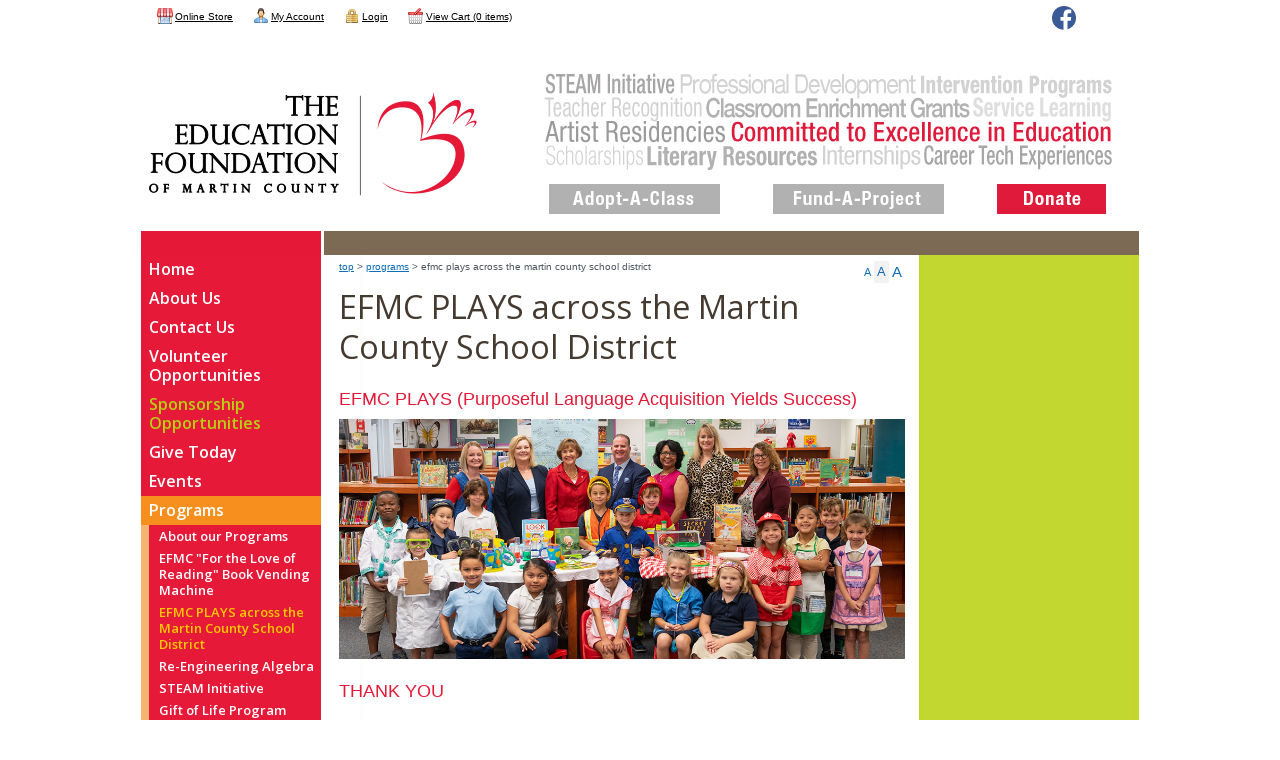

--- FILE ---
content_type: text/html; charset=UTF-8
request_url: https://www.educationfoundationmc.org/index/index/id/385
body_size: 7265
content:
<!DOCTYPE html><html xmlns="http://www.w3.org/1999/xhtml" xml:lang="en" lang="en" class="spotlights branch3 spotlights_page Page_385">
<head>
	<meta property="og:image" content="https://www.educationfoundationmc.org/uploads/images/Share/social-media-banner.jpg" />
<meta http-equiv="Content-Type" content="text/html; charset=utf-8" />
<meta name="keywords" content="education foundation, martin county, martin county schools, education foundation of martin county, enrichment, education, martin county education foundation, lisa rhodes, nestor torres, educational, school foundation, foundation, martin county, K-12, nonprofit, martin county education association, martin county school district, STEAM, adopt-a-class, community opportunities, fund-a-project, artist residency, classroom grants, innovative project grants, martin county school district, adopt-a-classroom, teacher support, classroom innovation, fundraising, donate, donation, tax deductible, private investment public education, community foundation for palm beach and martin counties, &quot;Your classroom connection&quot;,  EFMC PLAYS across the MCSD, Purposeful Language Acquisition Yields Success, Innovative project grants" />
<meta name="description" content="Welcome to the Education Foundation of Martin County.  We bring learning to life!" />
<meta property="og:description" content="Welcome to the Education Foundation of Martin County.  We bring learning to life!" />
<meta property="og:title" content="Education Foundation of Martin County - EFMC PLAYS across the Martin County School District" />
<meta name="" content="" />
<meta property="og:url" content="https://www.educationfoundationmc.org/index/index/id/385" />
<meta name="viewport" content="width=device-width, maximum-scale=1.0" />	<title>Education Foundation of Martin County - EFMC PLAYS across the Martin County School District</title>	<link href="/combo.php?type=styles&amp;files=/styles/themes/swiss-mango/yui/reset-min.css,/styles/themes/swiss-mango/yui/fonts-min.css,/styles/themes/swiss-mango/yui/base-min.css,/styles/themes/swiss-mango/sm-base.css,/styles/themes/swiss-mango/block.css,/styles/themes/swiss-mango/block/slideshows.css,/styles/themes/swiss-mango/block/videos.css,/styles/themes/swiss-mango/spotlights.css,/styles/themes/swiss-mango/layout.css,/styles/themes/swiss-mango/page.css,/styles/themes/swiss-mango/navigation.css,/styles/themes/swiss-mango/jquery.fancybox.css,/styles/themes/swiss-mango/site-users/nav.css,/styles/themes/swiss-mango/mobile/layout.css,/styles/themes/swiss-mango/mobile/0-to-320px-portrait.css,/styles/themes/swiss-mango/mobile/0-to-480px-landscape.css,/styles/themes/swiss-mango/mobile/321px-to-639px-portrait.css,/styles/themes/swiss-mango/mobile/481px-to-960px-landscape.css" media="all" rel="stylesheet" type="text/css" />
<link href="https://www.educationfoundationmc.org/news/feed" rel="alternate" type="application/atom+xml" title="Education Foundation of Martin County News" />
<link href="//fonts.googleapis.com/css?family=Rufina|Esteban|Sorts+Mill+Goudy" media="all" rel="stylesheet" type="text/css" />
<link href="//fonts.googleapis.com/css?family=Open+Sans:300,400,600'" media="all" rel="stylesheet" type="text/css" />
<link href="//maxcdn.bootstrapcdn.com/font-awesome/4.2.0/css/font-awesome.min.css" media="all" rel="stylesheet" type="text/css" />	<script type="text/javascript" src="/combo.php?type=scripts&amp;files=/scripts/inithide.js"></script>    <script type="text/javascript">
  var _gaq = _gaq || [];
  _gaq.push(['t0._setAccount', 'G-J5RDYCH6NM']);
  _gaq.push(['t0._trackPageview']);
  (function() {
    var ga = document.createElement('script'); ga.type = 'text/javascript'; ga.async = true;
    ga.src = ('https:' == document.location.protocol ? 'https://ssl' : 'http://www') + '.google-analytics.com/ga.js';
    var s = document.getElementsByTagName('script')[0]; s.parentNode.insertBefore(ga, s);
  })();
</script>      <script async src="https://www.googletagmanager.com/gtag/js?id=UA-16956959-1"></script>
  <script>
    window.dataLayer = window.dataLayer || [];
    function gtag() {
      dataLayer.push(arguments);
    }
    gtag('js', new Date());
    gtag('config', "UA-16956959-1");
  </script>
            </head>
<body id="Page_385"  style="font-size: 13px">
<!--[if IE 8]><div class="ie8"><![endif]-->
<div id="Body">

<div id="Header" class="wrapper">
	<meta name="viewport" content="width=device-width, maximum-scale=1.0">

<div id="nav-back"></div>
<div id="Title">
    <h1><a href="/"><img src="/uploads/images/Ef-Martin-Header-1000px-1.png" alt="Education Foundation of Martin County" title="" />
   				<img id="header-img" src="/images/Ef-Martin-Header-1348px-1.png" width="1348" height="200" />
                <img id="header-img3" src="/images/Ef-Martin-Header-1902px-5.png" width="1902" height="282" />
                <img id="header-img2" src="/images/Ef-Martin-Header-2000px-1.png" width="2000" height="297" />
                </a>        
    </h1>
</div>

<div id="AdoptAClass"><a href="/p/251" title="Adopt-A-Class" target="_self"></a></div>

<div id="FundAProject"><a href="/p/285" title="Fund-A-Project" target="_self"></a></div>

<div id="Donate"><a href="/p/234" title="Donate" target="_self"></a></div>

<div id="Option-back"><h3></h3>

       <div id="Option-links">
       
       		<ul>
    
    			<li class="opt-mob-ph">
                		<a title="CLICK TO DIAL - Mobile Only" href="tel:  7726008062">772.600.8062</a>
                        </li>
                <li class="opt-mob-2">
                		<a href="/p/234" title="Donate" alt="Donate">DONATE</a>
                        </li>
      
                 
		<!--		<li class="opt-mob-5">
                		<a href="/" title="Opportunity" alt="Opportunity">OPPORTUNITY</a>
                        </li>
                 <li class="opt-mob-6">
                		<a href="/" title="Opportunity" alt="Opportunity">OPPORTUNITY</a>
                        </li>   -->                     
                        
                
              </ul>
             
                
         </div>
 </div>
<div id="SiteUserTopNav"><ul class="siteUserNav"><li id="swissmenu-store_index-cont" class="outside first"><a id="swissmenu-store_index" href="/s"><span>Online Store</span></a></li><li id="swissmenu-site-users_index-cont" class="outside"><a id="swissmenu-site-users_index" href="/site-users"><span>My Account</span></a></li><li id="swissmenu-site-users_login-cont" class="outside"><a id="swissmenu-site-users_login" href="/site-users/login"><span>Login</span></a></li><li id="swissmenu-cart_review-cont" class="outside last"><a id="swissmenu-cart_review" href="/cart/review"><span>View Cart (0 items)</span></a></li></ul></div><div id="SocialNetworking">
    <h2>Follow Us</h2>
    <ul>
        <li id="SNFacebook"><a href="http://www.facebook.com/EdFoundationMC" target="_blank"><span>Facebook</span></a></li>                            </ul>
</div>
</div>

<div id="Main" class="wrapper">
    <div id="PrimaryContent" class="wrapper">
    <div id="Editable" class="wrapper">
                <div id="FontSize">
    <ul>
        <li id="FontDec"><a href="/index/font-size/do/dec" title="Decrease Font Size"><span>A</span></a></li>
        <li id="FontDef"><a href="/index/font-size/do/def" title="Default Font Size"><span>A</span></a></li>
        <li id="FontInc"><a href="/index/font-size/do/inc" title="Increase Font Size"><span>A</span></a></li>
    </ul>
</div>
        <div id="Breadcrumbs"><a id="breadcrumbs-1" class="level-0" href="/p/1/top">top</a> &gt; <a id="breadcrumbs-3" class="level-1" href="/p/3/programs">Programs</a> &gt; EFMC PLAYS across the Martin County School District</div>
        <h2 id="PageTitle">EFMC PLAYS across the Martin County School District</h2>
                                        <div class="block wrapper slideshows first fullOdd" id="block_1312">
	<h3>EFMC PLAYS (Purposeful Language Acquisition Yields Success)</h3>
	<div class="content" style="width: 1700px; height: 769px;">
		<div class="slide odd first last">
			            <img src="/uploads/photos/slides/1312/programs-3.jpg" alt="">
        	</div>
	</div>
</div>
<div class="block wrapper videos last fullOdd" id="block_1547">
	<h3>THANK YOU</h3>
    <div class="content">
	<table class="videos">
	<tbody>
	<tr>	<td class="video youtube">
		<a class="video youtube" href="//www.youtube.com/watch?v=tckLtl7cHnM" title="Thank you, Impact 100 Martin!" target="_blank">
            <span class="thumb"><img src="/uploads/videos/blocks/1547/77.jpg" width="189" height="143" alt="Thank you, Impact 100 Martin!" /></span>
            <span class="caption">Thank you, Impact 100 Martin!</span>        </a>
		</td>
    <td>&nbsp;</td>
<td>&nbsp;</td>
<td>&nbsp;</td>
</tr>    </tbody>
	</table>
    </div>
</div>
                    </div>
        <div id="Spotlights" class="wrapper"><h2>Spotlights</h2>
</div>
    </div>    <div id="SecondaryContent" class="wrapper">
    <div id="SiteNavigation"><ul class="navigation"><li id="swissmenu-1-cont" class="active current first last"><a id="swissmenu-1" class="level-0" href="/p/1/top"><span>top</span></a><ul><li id="swissmenu-2-cont" class="outside first"><a id="swissmenu-2" class="level-1" href="/p/2/home"><span>Home</span></a></li><li id="swissmenu-22-cont" class="outside"><a id="swissmenu-22" class="level-1" href="/p/22/about-us"><span>About Us</span></a><ul><li id="swissmenu-23-cont" class="outside first"><a id="swissmenu-23" class="level-2" href="/p/23/board-of-directors"><span>Board of Directors</span></a></li><li id="swissmenu-154-cont" class="outside"><a id="swissmenu-154" class="level-2" href="/p/154/committees"><span>Committees</span></a></li><li id="swissmenu-26-cont" class="outside last"><a id="swissmenu-26" class="level-2" href="/p/26/affiliations"><span>Affiliations</span></a></li></ul></li><li id="swissmenu-8-cont" class="outside"><a id="swissmenu-8" class="level-1" href="/p/8/contact-us"><span>Contact Us</span></a><ul><li id="swissmenu-216-cont" class="outside first"><a id="swissmenu-216" class="level-2" href="/p/216/privacy-policy"><span>Privacy Policy</span></a></li><li id="swissmenu-398-cont" class="outside last"><a id="swissmenu-398" class="level-2" href="/p/398/accessibility"><span>Accessibility</span></a></li></ul></li><li id="swissmenu-123-cont" class="outside"><a id="swissmenu-123" class="level-1" href="/p/123/volunteer-opportunities"><span>Volunteer Opportunities</span></a></li><li id="swissmenu-425-cont" class="outside"><a id="swissmenu-425" class="level-1 featured" href="/p/425/sponsorship-opportunities"><span>Sponsorship Opportunities</span></a></li><li id="swissmenu-234-cont" class="outside"><a id="swissmenu-234" class="level-1" href="/p/234/give-today"><span>Give Today</span></a><ul><li id="swissmenu-457-cont" class="outside first last"><a id="swissmenu-457" class="level-2" href="/p/457/donate-stock"><span>Donate Stock</span></a></li></ul></li><li id="swissmenu-424-cont" class="outside"><a id="swissmenu-424" class="level-1" href="/p/424/events"><span>Events</span></a><ul><li id="swissmenu-444-cont" class="outside first"><a id="swissmenu-444" class="level-2" href="/p/444/efmc-book-bonanza-family-literacy-events"><span>EFMC Book Bonanza - Family Literacy Events</span></a><ul><li id="swissmenu-447-cont" class="outside first last"><a id="swissmenu-447" class="level-3" href="/p/447/volunteer-registration"><span>Volunteer Registration</span></a></li></ul></li><li id="swissmenu-109-cont" class="outside"><a id="swissmenu-109" class="level-2" href="/p/109/an-evening-of-excellence"><span>An Evening of Excellence</span></a><ul><li id="swissmenu-114-cont" class="outside first"><a id="swissmenu-114" class="level-3" href="/p/114/sponsorship-opportunities"><span>Sponsorship Opportunities</span></a></li><li id="swissmenu-414-cont" class="outside"><a id="swissmenu-414" class="level-3 featured" href="/p/414/raffle-wheelbarrow-of-liquor"><span>Raffle: Wheelbarrow of Liquor</span></a></li><li id="swissmenu-116-cont" class="outside"><a id="swissmenu-116" class="level-3" href="/p/116/bids-for-kids-auction"><span>Bids For Kids Auction</span></a></li><li id="swissmenu-460-cont" class="outside"><a id="swissmenu-460" class="level-3 featured" href="/p/460/photo-gallery-2025"><span>Photo Gallery 2025</span></a></li><li id="swissmenu-455-cont" class="outside"><a id="swissmenu-455" class="level-3" href="/p/455/photo-gallery-2024"><span>Photo Gallery 2024</span></a></li><li id="swissmenu-450-cont" class="outside last"><a id="swissmenu-450" class="level-3" href="/p/450/event-volunteer-registration"><span>Event Volunteer Registration</span></a></li></ul></li><li id="swissmenu-397-cont" class="outside"><a id="swissmenu-397" class="level-2" href="/p/397/mah-jongg-tournament"><span>Mah Jongg Tournament</span></a><ul><li id="swissmenu-467-cont" class="outside first"><a id="swissmenu-467" class="level-3" href="/p/467/photo-gallery-2024"><span>Photo Gallery 2024</span></a></li><li id="swissmenu-408-cont" class="outside"><a id="swissmenu-408" class="level-3" href="/p/408/photo-gallery"><span>Photo Gallery</span></a></li><li id="swissmenu-462-cont" class="outside"><a id="swissmenu-462" class="level-3" href="/p/462/photo-gallery-2025-efmc"><span>Photo Gallery 2025 - EFMC</span></a></li><li id="swissmenu-399-cont" class="outside"><a id="swissmenu-399" class="level-3" href="/p/399/sponsorship-opportunities"><span>Sponsorship Opportunities</span></a></li><li id="swissmenu-440-cont" class="outside last"><a id="swissmenu-440" class="level-3" href="/p/440/auction-donation"><span>Auction Donation</span></a></li></ul></li><li id="swissmenu-106-cont" class="outside last"><a id="swissmenu-106" class="level-2" href="/p/106/teacher-of-the-year"><span>Teacher of the Year</span></a><ul><li id="swissmenu-470-cont" class="outside first"><a id="swissmenu-470" class="level-3" href="/p/470/2025-2026-winners"><span>2025-2026 Winners</span></a></li><li id="swissmenu-458-cont" class="outside"><a id="swissmenu-458" class="level-3" href="/p/458/2024-2025-winners"><span>2024-2025 Winners</span></a></li><li id="swissmenu-157-cont" class="outside"><a id="swissmenu-157" class="level-3" href="/p/157/sponsor-information"><span>Sponsor Information</span></a></li><li id="swissmenu-327-cont" class="outside"><a id="swissmenu-327" class="level-3" href="/p/327/place-your-vote"><span>Place your Vote</span></a></li><li id="swissmenu-471-cont" class="outside last"><a id="swissmenu-471" class="level-3" href="/p/471/2025-2026-photo-gallery"><span>2025-2026 Photo Gallery</span></a></li></ul></li></ul></li><li id="swissmenu-3-cont" class="active"><a id="swissmenu-3" class="level-1" href="/p/3/programs"><span>Programs</span></a><ul><li id="swissmenu-136-cont" class="outside first"><a id="swissmenu-136" class="level-2" href="/p/136/about-our-programs"><span>About our Programs</span></a></li><li id="swissmenu-415-cont" class="outside"><a id="swissmenu-415" class="level-2" href="/p/415/efmc-for-the-love-of-reading-book-vending-machine"><span>EFMC &quot;For the Love of Reading&quot; Book Vending Machine</span></a><ul><li id="swissmenu-416-cont" class="outside first last"><a id="swissmenu-416" class="level-3" href="/p/416/sponsorship"><span>Sponsorship</span></a></li></ul></li><li id="swissmenu-385-cont" class="active current"><a id="swissmenu-385" class="level-2" href="/p/385/efmc-plays-across-the-martin-county-school-district"><span>EFMC PLAYS across the Martin County School District</span></a></li><li id="swissmenu-220-cont" class="outside"><a id="swissmenu-220" class="level-2" href="/p/220/re-engineering-algebra"><span>Re-Engineering Algebra</span></a></li><li id="swissmenu-217-cont" class="outside"><a id="swissmenu-217" class="level-2" href="/p/217/steam-initiative"><span>STEAM Initiative</span></a></li><li id="swissmenu-43-cont" class="outside"><a id="swissmenu-43" class="level-2" href="/p/43/gift-of-life-program"><span>Gift of Life Program</span></a><ul><li id="swissmenu-46-cont" class="outside first last"><a id="swissmenu-46" class="level-3" href="/p/46/description"><span>Description</span></a></li></ul></li><li id="swissmenu-378-cont" class="outside last"><a id="swissmenu-378" class="level-2" href="/p/378/share-a-smile"><span>Share-a-Smile</span></a></li></ul></li><li id="swissmenu-41-cont" class="outside"><a id="swissmenu-41" class="level-1" href="/p/41/student-scholarships"><span>Student Scholarships</span></a></li><li id="swissmenu-7-cont" class="outside"><a id="swissmenu-7" class="level-1" href="/p/7/media"><span>Media</span></a><ul><li id="swissmenu-452-cont" class="outside first"><a id="swissmenu-452" class="level-2" href="/p/452/media-releases"><span>Media Releases</span></a></li><li id="swissmenu-453-cont" class="outside last"><a id="swissmenu-453" class="level-2" href="/p/453/in-the-news"><span>In the News</span></a><ul><li id="swissmenu-464-cont" class="outside first"><a id="swissmenu-464" class="level-3" href="/p/464/2024-25"><span>2024-25</span></a></li><li id="swissmenu-465-cont" class="outside last"><a id="swissmenu-465" class="level-3" href="/p/465/2023-24"><span>2023-24</span></a></li></ul></li></ul></li><li id="swissmenu-225-cont" class="outside"><a id="swissmenu-225" class="level-1" href="/p/225/educator-resources"><span>Educator Resources</span></a><ul><li id="swissmenu-367-cont" class="outside first"><a id="swissmenu-367" class="level-2" href="/p/367/employee-giving"><span>Employee Giving</span></a></li><li id="swissmenu-393-cont" class="outside last"><a id="swissmenu-393" class="level-2" href="/p/393/efmc-plays"><span>EFMC PLAYS</span></a></li></ul></li><li id="swissmenu-27-cont" class="outside"><a id="swissmenu-27" class="level-1" href="/p/27/board-login"><span>Board Login</span></a></li><li id="swissmenu-401-cont" class="outside"><a id="swissmenu-401" class="level-1" href="/p/401/efmc-staff-login"><span>EFMC Staff Login</span></a></li><li id="swissmenu-294-cont" class="outside"><a id="swissmenu-294" class="level-1 featured" href="/p/294/your-classroom-connection"><span>Your Classroom Connection</span></a></li><li id="swissmenu-251-cont" class="outside"><a id="swissmenu-251" class="level-1" href="/p/251/adopt-a-class"><span>Adopt-A-Class</span></a><ul><li id="swissmenu-254-cont" class="outside first"><a id="swissmenu-254" class="level-2" href="/p/254/elementary"><span>Elementary</span></a><ul><li id="swissmenu-252-cont" class="outside first"><a id="swissmenu-252" class="level-3" href="/p/252/bessey-creek"><span>Bessey Creek</span></a></li><li id="swissmenu-253-cont" class="outside"><a id="swissmenu-253" class="level-3" href="/p/253/citrus-grove"><span>Citrus Grove</span></a></li><li id="swissmenu-266-cont" class="outside"><a id="swissmenu-266" class="level-3" href="/p/266/crystal-lake"><span>Crystal Lake</span></a></li><li id="swissmenu-279-cont" class="outside"><a id="swissmenu-279" class="level-3" href="/p/279/felix-a-williams"><span>Felix A. Williams</span></a></li><li id="swissmenu-267-cont" class="outside"><a id="swissmenu-267" class="level-3" href="/p/267/hobe-sound"><span>Hobe Sound</span></a></li><li id="swissmenu-269-cont" class="outside"><a id="swissmenu-269" class="level-3" href="/p/269/jensen-beach"><span>Jensen Beach</span></a></li><li id="swissmenu-268-cont" class="outside"><a id="swissmenu-268" class="level-3" href="/p/268/jd-parker"><span>JD Parker</span></a></li><li id="swissmenu-257-cont" class="outside"><a id="swissmenu-257" class="level-3" href="/p/257/palm-city"><span>Palm City</span></a></li><li id="swissmenu-272-cont" class="outside"><a id="swissmenu-272" class="level-3" href="/p/272/pinewood"><span>Pinewood</span></a></li><li id="swissmenu-283-cont" class="outside"><a id="swissmenu-283" class="level-3" href="/p/283/port-salerno"><span>Port Salerno</span></a></li><li id="swissmenu-273-cont" class="outside"><a id="swissmenu-273" class="level-3" href="/p/273/seawind"><span>SeaWind</span></a></li><li id="swissmenu-275-cont" class="outside last"><a id="swissmenu-275" class="level-3" href="/p/275/warfield"><span>Warfield</span></a></li></ul></li><li id="swissmenu-255-cont" class="outside"><a id="swissmenu-255" class="level-2" href="/p/255/middle-school"><span>Middle School</span></a><ul><li id="swissmenu-263-cont" class="outside first"><a id="swissmenu-263" class="level-3" href="/p/263/dr-david-l-anderson"><span>Dr. David L. Anderson</span></a></li><li id="swissmenu-258-cont" class="outside"><a id="swissmenu-258" class="level-3" href="/p/258/hidden-oaks"><span>Hidden Oaks</span></a></li><li id="swissmenu-259-cont" class="outside"><a id="swissmenu-259" class="level-3" href="/p/259/indiantown"><span>Indiantown</span></a></li><li id="swissmenu-260-cont" class="outside"><a id="swissmenu-260" class="level-3" href="/p/260/murray"><span>Murray</span></a></li><li id="swissmenu-274-cont" class="outside last"><a id="swissmenu-274" class="level-3" href="/p/274/stuart"><span>Stuart</span></a></li></ul></li><li id="swissmenu-256-cont" class="outside"><a id="swissmenu-256" class="level-2" href="/p/256/high-school"><span>High School</span></a><ul><li id="swissmenu-281-cont" class="outside first"><a id="swissmenu-281" class="level-3" href="/p/281/jensen-beach"><span>Jensen Beach</span></a></li><li id="swissmenu-270-cont" class="outside"><a id="swissmenu-270" class="level-3" href="/p/270/martin-county"><span>Martin County</span></a></li><li id="swissmenu-262-cont" class="outside last"><a id="swissmenu-262" class="level-3" href="/p/262/south-fork"><span>South Fork</span></a></li></ul></li><li id="swissmenu-312-cont" class="outside"><a id="swissmenu-312" class="level-2" href="/p/312/riverbend-academy"><span>Riverbend Academy</span></a></li><li id="swissmenu-300-cont" class="outside"><a id="swissmenu-300" class="level-2" href="/p/300/spectrum-academy"><span>Spectrum Academy</span></a></li><li id="swissmenu-264-cont" class="outside"><a id="swissmenu-264" class="level-2" href="/p/264/willoughby-learning-center"><span>Willoughby Learning Center</span></a></li><li id="swissmenu-306-cont" class="outside"><a id="swissmenu-306" class="level-2" href="/p/306/environmental-studies-center"><span>Environmental Studies Center</span></a></li><li id="swissmenu-305-cont" class="outside"><a id="swissmenu-305" class="level-2" href="/p/305/other-mcsd-programs"><span>Other MCSD Programs</span></a><ul><li id="swissmenu-308-cont" class="outside first"><a id="swissmenu-308" class="level-3" href="/p/308/hobe-sound-family-learning-center"><span>Hobe Sound Family Learning Center</span></a></li><li id="swissmenu-309-cont" class="outside"><a id="swissmenu-309" class="level-3" href="/p/309/hospital-homebound"><span>Hospital/Homebound</span></a></li><li id="swissmenu-310-cont" class="outside"><a id="swissmenu-310" class="level-3" href="/p/310/indiantown-adult-high-school"><span>Indiantown Adult High School</span></a></li><li id="swissmenu-311-cont" class="outside"><a id="swissmenu-311" class="level-3" href="/p/311/indiantown-adult-learning-center"><span>Indiantown Adult Learning Center</span></a></li><li id="swissmenu-417-cont" class="outside"><a id="swissmenu-417" class="level-3" href="/p/417/martin-s-a-i-l-s-students-acquiring-independent-living-skills"><span>Martin S.A.I.L.S. (Students Acquiring Independent Living Skills)</span></a></li><li id="swissmenu-451-cont" class="outside"><a id="swissmenu-451" class="level-3" href="/p/451/martin-county-school-district-instructional-center"><span>Martin County School District - Instructional Center</span></a></li><li id="swissmenu-432-cont" class="outside"><a id="swissmenu-432" class="level-3" href="/p/432/perkins-childhood-center"><span>Perkins Childhood Center</span></a></li><li id="swissmenu-318-cont" class="outside"><a id="swissmenu-318" class="level-3" href="/p/318/project-search-mcsd"><span>Project Search MCSD</span></a></li><li id="swissmenu-314-cont" class="outside"><a id="swissmenu-314" class="level-3" href="/p/314/salerno-learning-center"><span>Salerno Learning Center</span></a></li><li id="swissmenu-431-cont" class="outside"><a id="swissmenu-431" class="level-3" href="/p/431/salerno-school-house"><span>Salerno School House</span></a></li><li id="swissmenu-313-cont" class="outside last"><a id="swissmenu-313" class="level-3" href="/p/313/stuart-community-adult-learning-center"><span>Stuart Community Adult Learning Center</span></a></li></ul></li><li id="swissmenu-433-cont" class="outside last"><a id="swissmenu-433" class="level-2" href="/p/433/charter-schools"><span>Charter Schools</span></a><ul><li id="swissmenu-265-cont" class="outside first"><a id="swissmenu-265" class="level-3" href="/p/265/clark-advanced-learning-center"><span>Clark Advanced Learning Center</span></a></li><li id="swissmenu-331-cont" class="outside"><a id="swissmenu-331" class="level-3" href="/p/331/hope-center-for-autism"><span>Hope Center For Autism</span></a></li><li id="swissmenu-396-cont" class="outside"><a id="swissmenu-396" class="level-3" href="/p/396/treasure-coast-classical-academy"><span>Treasure Coast Classical Academy</span></a></li><li id="swissmenu-441-cont" class="outside last"><a id="swissmenu-441" class="level-3" href="/p/441/indiantown-high-school"><span>Indiantown High School</span></a></li></ul></li></ul></li><li id="swissmenu-285-cont" class="outside"><a id="swissmenu-285" class="level-1" href="/p/285/fund-a-project"><span>Fund-A-Project</span></a><ul><li id="swissmenu-288-cont" class="outside first"><a id="swissmenu-288" class="level-2" href="/p/288/instructions"><span>Instructions</span></a></li><li id="swissmenu-289-cont" class="outside last"><a id="swissmenu-289" class="level-2" href="/site-users/ef-teacher-project-list"><span>Teacher Login</span></a></li></ul></li><li id="swissmenu-284-cont" class="outside"><a id="swissmenu-284" class="level-1" href="/p/284/bulletin-board-listings"><span>Bulletin Board Listings</span></a><ul><li id="swissmenu-290-cont" class="outside first"><a id="swissmenu-290" class="level-2" href="/p/290/instructions"><span>Instructions</span></a></li><li id="swissmenu-291-cont" class="outside last"><a id="swissmenu-291" class="level-2" href="https://www.educationfoundationmc.org/site-users/login"><span>Bulletin Board Login</span></a></li></ul></li><li id="swissmenu-421-cont" class="outside last"><a id="swissmenu-421" class="level-1" href="/p/421/high-school-internships"><span>High School Internships</span></a><ul><li id="swissmenu-422-cont" class="outside first"><a id="swissmenu-422" class="level-2" href="/site-users/internship-login"><span>Host Company Login</span></a></li><li id="swissmenu-426-cont" class="outside"><a id="swissmenu-426" class="level-2" href="/p/426/host-company-instructions"><span>- Host Company Instructions</span></a></li><li id="swissmenu-427-cont" class="outside"><a id="swissmenu-427" class="level-2" href="/internships/internship-disclaimer/pid/421/id/6"><span>Student Login</span></a></li><li id="swissmenu-429-cont" class="outside"><a id="swissmenu-429" class="level-2" href="/p/429/student-instructions"><span>- Student Instructions</span></a></li><li id="swissmenu-436-cont" class="outside last"><a id="swissmenu-436" class="level-2 featured" href="/p/436/sponsorship-opportunities"><span>Sponsorship Opportunities</span></a></li></ul></li></ul></li></ul></div>
        </div></div>

<div id="Footer" class="wrapper">
	<div id="footer-back">
    <ul>
        <li class="footerItem"><i id="mobile-menu" class="footerIcon fa fa-navicon" style="font-size:1.89em;margin: 6.5px 0 0 9%;"></i></li>
        <li class="footerItem"><a href="/"><i class="footerIcon fa fa-home" style="font-size:3em;margin: 3px 0 0 -2%;"></i></a></li>
        <li class="footerItem"><i id="icon-spotlight" class="footerIcon fa fa-star footer-spotlight" style="font-size:1.75em;margin: 8px 0px 0px -3.5%;"></i></li>
        <li class="footerItem"><a href="/p/452"><i class="footerIcon fa fa-newspaper-o" style="font-size:2.5em;margin:7px 0px 0px -10%;"></i></a></li>
        <li class="footerItem"><a href="/p/219"><i class="footerIcon fa fa-calendar" style="font-size:2.29em;margin:6px 0 0 -6.5%;"></i></a></li>
        <li class="footerItem"><a href="/p/8"><i class="footerIcon fa fa-edit" style="font-size:2.73em;margin:6px 0 0 -6px;"></i></a></li>
    </ul>
</div>
<div id="AdminLogin"><a class="iframe popup" href="/login">CMS Sign In</a></div>
<div id="FooterImage">
	    <img src="/uploads/images/Header/Ef-Martin-Footer-1000px.png" />
        <img id="footer-img" src="/images/education_foundation_footer_1348_2019.gif" width="1348" height="22" />
        <img id="footer-img3" src="/images/EF-Martin-Footer-1902px.png" width="1902" height="22" />
        <img id="footer-img2" src="/images/Ef-Martin-Footer-2000px-3.png" width="2000" height="22" />
    <p class="FooterText">
    </p>
	
</div>

<!--
<div id="footer-back"><ul>


	<li class="footerItem">
        <i id="mobile-menu" class="footerIcon fa fa-navicon" style="font-size:1.89em;margin: 6.5px 0 0 9%;"></i>
	</li>
    
    <li class="footerItem">
    <a href="/" target="_self"><i class="footerIcon fa fa-home" style="font-size:3em;margin: 3px 0 0 -2%;"></i></a>
    </li>
    
    <li class="footerItem">
        <i id="icon-spotlight" class="footerIcon fa  fa-star footer-spotlight" style="font-size:1.75em;margin: 8px 0px 0px -3.5%;"></i>
	</li>
    
    
	<li class="footerItem"><a href="/p/9/in-the-news" target="_self"><i class="footerIcon fa fa-newspaper-o" style="font-size:2.5em;margin:7px 0px 0px -10%;"></i></a>
    </li>
    
	<li class="footerItem"><a href="/p/75/list-of-events" target="_self"><i class="footerIcon fa fa-calendar" style="font-size:2.29em;margin:6px 0 0 -6.5%;"></i></a>
    </li>
    
	<li class="footerItem"><a href="/p/11" target="_self"><i class="footerIcon fa fa-edit" style="font-size:2.73em;margin:6px 0 0 -6px;"></i></a>
    </li>
			
            		</ul>
     </div>
     -->
     
<div id="Credits">
    <div id="Technology">
        <h4 title="SwissMango Content Management System" id="SwissMango"><a target="_blank" href="https://www.swissmango.com/"><img src="/common/images/swiss-mango.png" width="175" height="20" alt="SwissMango Content Management System" title="" /></a></h4>
    </div>
    <div id="Copyright">
        <h4><a href="/">copyright &copy; 2026 Education Foundation of Martin County. All Rights Reserved.</a></h4>
    </div>
</div>
</div>

</div>
<!--[if IE 8]></div><![endif]-->
<script type="text/javascript" src="/combo.php?type=scripts&amp;files=/scripts/jquery.min.js,/scripts/input.focus.js,/scripts/jquery.cycle.lite.min.js,/scripts/jquery.cycle.lite.init.js,/scripts/jquery.fancybox.js,/scripts/block/videos.js,/scripts/userway.js,/scripts/jquery.fancybox.init.js,/scripts/jquery.cookie.min.js,/scripts/jquery.font-size.js,/scripts/mobile/nav.js"></script>
<script type="text/javascript" src="https://cdn.userway.org/widget.js"></script><script type="text/javascript">
    var addthis_config = {
        data_track_addressbar : true,
        data_track_clickback : true
    };
    addthis_config.data_ga_property = 'UA-16956959-1';
    addthis_config.data_ga_social = true;
</script>
<script type="text/javascript" src="//s7.addthis.com/js/300/addthis_widget.js#pubid=ra-516ef91e64511d9c"></script>
<script type="text/javascript">
$(document).ready(function() {
    $AddThis = $('<div id="AddThis">&nbsp;</div>').on('mouseenter', function() {
        $AddThis.addClass('hover');
    }).on('mouseleave', function() {
        $AddThis.removeClass('hover');
    });
    $('#Body').prepend($AddThis);
    addthis.button('#AddThis');
});
</script></body>
</html>

--- FILE ---
content_type: text/css; charset=utf-8
request_url: https://www.educationfoundationmc.org/combo.php?type=styles&files=/styles/themes/swiss-mango/yui/reset-min.css,/styles/themes/swiss-mango/yui/fonts-min.css,/styles/themes/swiss-mango/yui/base-min.css,/styles/themes/swiss-mango/sm-base.css,/styles/themes/swiss-mango/block.css,/styles/themes/swiss-mango/block/slideshows.css,/styles/themes/swiss-mango/block/videos.css,/styles/themes/swiss-mango/spotlights.css,/styles/themes/swiss-mango/layout.css,/styles/themes/swiss-mango/page.css,/styles/themes/swiss-mango/navigation.css,/styles/themes/swiss-mango/jquery.fancybox.css,/styles/themes/swiss-mango/site-users/nav.css,/styles/themes/swiss-mango/mobile/layout.css,/styles/themes/swiss-mango/mobile/0-to-320px-portrait.css,/styles/themes/swiss-mango/mobile/0-to-480px-landscape.css,/styles/themes/swiss-mango/mobile/321px-to-639px-portrait.css,/styles/themes/swiss-mango/mobile/481px-to-960px-landscape.css
body_size: 28682
content:

/* YUI 3.9.0 (build 5827) Copyright 2013 Yahoo! Inc. http://yuilibrary.com/license/ */
html{color:#000;background:#FFF}body,div,dl,dt,dd,ul,ol,li,h1,h2,h3,h4,h5,h6,pre,code,form,fieldset,legend,input,textarea,p,blockquote,th,td{margin:0;padding:0}table{border-collapse:collapse;border-spacing:0}fieldset,img{border:0}address,caption,cite,code,dfn,em,strong,th,var{font-style:normal;font-weight:normal}ol,ul{list-style:none}caption,th{text-align:left}h1,h2,h3,h4,h5,h6{font-size:100%;font-weight:normal}q:before,q:after{content:''}abbr,acronym{border:0;font-variant:normal}sup{vertical-align:text-top}sub{vertical-align:text-bottom}input,textarea,select{font-family:inherit;font-size:inherit;font-weight:inherit}input,textarea,select{*font-size:100%}legend{color:#000}#yui3-css-stamp.cssreset{display:none}
/* YUI 3.9.0 (build 5827) Copyright 2013 Yahoo! Inc. http://yuilibrary.com/license/ */
body{font:13px/1.231 arial,helvetica,clean,sans-serif;*font-size:small;*font:x-small}select,input,button,textarea{font:99% arial,helvetica,clean,sans-serif}table{font-size:inherit;font:100%}pre,code,kbd,samp,tt{font-family:monospace;*font-size:108%;line-height:100%}#yui3-css-stamp.cssfonts{display:none}
/* YUI 3.9.0 (build 5827) Copyright 2013 Yahoo! Inc. http://yuilibrary.com/license/ */
h1{font-size:138.5%}h2{font-size:123.1%}h3{font-size:108%}h1,h2,h3{margin:1em 0}h1,h2,h3,h4,h5,h6,strong{font-weight:bold}abbr,acronym{border-bottom:1px dotted #000;cursor:help}em{font-style:italic}blockquote,ul,ol,dl{margin:1em}ol,ul,dl{margin-left:2em}ol{list-style:decimal outside}ul{list-style:disc outside}dl dd{margin-left:1em}th,td{border:1px solid #000;padding:.5em}th{font-weight:bold;text-align:center}caption{margin-bottom:.5em;text-align:center}p,fieldset,table,pre{margin-bottom:1em}input[type=text],input[type=password],textarea{width:12.25em;*width:11.9em}#yui3-css-stamp.cssbase{display:none}
/* YUI base overrides */
html {
	overflow-x: auto;
	overflow-y: scroll;
}
strong {
	font-style: inherit;
}
em {
	font-weight: inherit;
}
th,
td {
	border: 0 none;
	padding: 0;
}
table {
	margin-bottom: 0;
}
/* base styles in addition to the YUI core css */
a:active {
	outline: 0 none;
}
input[type=button],
input[type=submit],
input[type=reset],
button {
	margin: 0;
	padding: 0.05em 0.25em;
}
dt {
	font-weight: bold;
}
li ul,
li ol {
	margin: 0 0 0 2em;
}
li ul {
	list-style-type: circle;
}
li ol {
	list-style-type: lower-alpha;
}
li li ul {
	list-style-type: square;
}
li li ol {
	list-style-type: lower-roman;
}
/* js trickery */
.js .inithide {
    display: none;
}
.initshow {
	display: none;
}
.js .initshow {
	display: block;
}
/* other */
.screenreader {
	position: absolute;
	left: -10000px;
	top: auto;
	width: 1px;
	height: 1px;
	overflow: hidden;
}
/* fix "layout gaps" */
iframe {
	vertical-align: top;
}
/* "clearfix" http://css-tricks.com/snippets/css/clear-fix/ */
.wrapper:after {
	content: "";
	display: table;
	clear: both;
}
.block {
	clear: both;
	padding: 6px;
}
.block.edit {
	margin-bottom: 5px;
	border: 1px dotted red;
	padding: 5px;
}

.block.halfOdd,
.block.halfMid,
.block.halfEven,
.block.oneThirdEven,
.block.oneThirdMid,
.block.oneThirdOdd,
.block.twoThirdsOdd,
.block.twoThirdsMid,
.block.twoThirdsEven {
	float: left;
}
.block.halfMid,
.block.halfEven,
.block.oneThirdMid,
.block.oneThirdEven,
.block.twoThirdsMid,
.block.twoThirdsEven {
	clear: none;
}

.block .content_toggle span {
	display: inline-block;
	margin: -1em 0 2px;
	border: 1px solid #CCCCCC;
	border-radius: 4px;
	padding: 0 4px 0 15px;
	background: #EEEEEE url('/common/images/icons/fugue/toggle-small.png') no-repeat scroll left center;
	cursor: pointer;
	font-size: 77%;
	line-height: 16px;
	font-weight: bold;
	text-transform: uppercase;
}
.block.collapsed .content_toggle span {
	background-image: url('/common/images/icons/fugue/toggle-small-expand.png');
}

.filterForm .fieldset {
	height: 2.15em;
	text-align: center;
}
.filterForm .field {
	display: inline;
}
.filterForm fieldset {
	margin-bottom: 0;
}

#Editable .calendar .featured a {
	font-weight: bold;
}
#Editable .calendar .featured a,
#Editable .events .featured h4 a,
#Editable .links .featured a,
#Editable .news .featured h4 a,
#Editable .news_list .featured h3 a {
	color: #FF0000;
}
.block.halfOdd,
.block.halfMid,
.block.halfEven {
	width: 366px;
}
.spotlights .block.halfOdd,
.spotlights .block.halfMid,
.spotlights .block.halfEven {
	width: 258px;
}

.block.oneThirdOdd,
.block.oneThirdMid,
.block.oneThirdEven {
	width: 240px;
}
.spotlights .block.oneThirdOdd,
.spotlights .block.oneThirdMid,
.spotlights .block.oneThirdEven {
	width: 168px;
}

.block.twoThirdsOdd,
.block.twoThirdsMid,
.block.twoThirdsEven {
	width: 492px;
}
.spotlights .block.twoThirdsOdd,
.spotlights .block.twoThirdsMid,
.spotlights .block.twoThirdsEven {
	width: 348px;
}
.block {
    border-color: #FFFFFF #FFFFFF #FFFFFF;
}
.block.edit {
    border: 1px dotted red;
}
.slideshows .content {
	position: relative;
	margin: 0 auto;
	overflow: hidden;
}
.slideshows.edit .content {
	height: auto;
}
.slideshows.edit .slide {
	padding-bottom: 1em;
}
table.videos {
	width: 100%;
	table-layout: fixed;
}
.videos td {
	padding: 12px 0;
	vertical-align: top;
}
.videos td,
.videos .tile {
	text-align: center;
}
.videos a.video {
	display: block;
	clear: both;
}
.videos .thumb {
	display: block;
	background: transparent url('/common/images/play_button.png') no-repeat scroll 50% 50%;
}
.videos img {
	display: block;
	margin: 0 auto;
}
.videos a.video img {
	filter: alpha(opacity=75);
	opacity: 0.75;
}
.videos a.video:hover img {
	filter: alpha(opacity=50);
	opacity: 0.50;
}
.videos .caption {
	display: block;
	padding: 4px 4px 0;
}
#Spotlights h2 {
	display: none;
}
#Spotlights h3 {
	margin: 0;
	text-align: center;
	text-transform: uppercase;
}
#Spotlights h4 {
    font-size: 108%;
}
#Spotlights .featured h4 a,
#Spotlights .links .featured a {
	color: #FF0000;
}

.spotlight {
	padding: 6px;
}
.spotlight.edit {
	margin-bottom: 5px;
	border: 1px dotted red;
	padding: 5px;
}
#Spotlights h3 {
	margin: 0;
	border: 1px solid #000000;
	border-bottom: 0 none;
	padding: 7px 2px;
	background-color: #000000;
	color: #FFFFFF;
	letter-spacing: 1px;
}
.spotlight .tiles {
	border: 1px solid #000000;
}
.spotlight .tile {
	padding: 5px;
}
#Spotlights a,
#Spotlights a:link,
#Spotlights a:visited {
	text-decoration: none;
}
#Spotlights a:hover {
	text-decoration: underline;
}
.spotlight .tiles {
    background-color: #ffffff;
	border: 1px solid #D7D8DA;
}
#Spotlights h3 {
    background-color: #0F6CB6;
	border: 1px solid #0F6CB6;
	border-bottom: 0 none;
}
#Spotlights .links a, 
#Spotlights .links a:link, 
#Spotlights .links a:visited {
    font-weight: bold;
}

#Spotlights .images img {
    margin: 0 auto;
}
#Body {
	position: relative;
	margin: 22px auto 50px;
}
#Header {
	padding-bottom: 11px;
}
.full #Header {
    padding-bottom: 10px;
    background: none;
}
#Header h1 {
	margin: 0;
}
#Title img {
	display: block;
}
#SocialNetworking {
	position: absolute;
	right: 0;
	top: 0;
	padding: 2px;
	width: 28px;
	overflow: hidden;
}
#SocialNetworking h2 {
	position: absolute;
	left: 32px;
}
#SocialNetworking ul {
	margin: 0;
	list-style-type: none;
}
#SocialNetworking li {
	padding: 2px;
}
#SocialNetworking a {
	display: block;
	width: 24px;
	height: 24px;
	overflow: hidden;
	text-indent: 24px;
	background: transparent url('/common/images/blank.gif') no-repeat scroll left top;
}
#SNFacebook a {
	background-image: url('/common/images/icons/sm/facebook-24x24.png');
}
#SNTwitter a {
	background-image: url('/common/images/icons/sm/twitter-24x24.png');
}
#SNLinkedIn a {
	background-image: url('/common/images/icons/sm/linkedin-24x24.png');
}
#SNYouTube a {
	background-image: url('/common/images/icons/sm/youtube-24x24.png');
}

#Main {
	position: relative;
}
.full #Main {
    background: none;
}
#PrimaryContent {
	float: right;
	padding: 0 1px;
}
.full #PrimaryContent {
    float: none;
    border: 1px solid #000000;
	padding: 0;
    width: auto;
}
#Editable {
	float: left;
	padding: 6px;
}
#Admin {
	padding: 12px 13px;
}
.full #Admin {
	padding: 12px;
}
#PreviewLink {
	float: right;
	padding: 6px 6px 0 0;
	width: 16px;
	height: 1.75em;
	overflow: hidden;
}
#PreviewLink a {
	display: block;
	padding-top: 1.75em;
	width: 16px;
	height: 0;
	background: transparent url('/common/images/icons/fugue/magnifier--plus.png') no-repeat scroll center center;
}
#PreviewLink a.exit {
	background-image: url('/common/images/icons/fugue/magnifier--minus.png');
}
#FontSize {
	float: right;
	padding: 6px 6px 0 0;
}
#FontSize ul {
	margin: 0;
	list-style-type: none;
}
#FontSize li {
	float: left;
	line-height: 1.75em;
}
#FontSize a {
	display: block;
	padding: 0 3px;
	text-decoration: none;
}
#FontDec a {
	font-size: 85%;
}
#FontDef a {
	background-color: #F2F2F2;
	border-radius: 0.15em;
}
#FontInc a {
	font-size: 116%;
}
#Breadcrumbs {
	padding: 6px;
	font-size: 77%;
	text-transform: lowercase;
}
#Spotlights {
	float: left;
	padding: 6px 6px 6px 0;
}
#SecondaryContent {
	float: right;
	padding: 0 10px 0 0;
	min-height: 400px;
	height: auto !important;
	height: 400px;
}

#Footer {
	padding-top: 11px;
	position: relative;
}
.full #Footer {
	padding-top: 10px;
    background: none;
}
#AdminLogin {
	position: absolute;
	left: 0;
	top: 11px;
	width: 25px;
	height: 25px;
	overflow: hidden;
}
.full #AdminLogin {
	top: 10px;
}
#AdminLogin a {
	background: transparent url("/common/images/blank.gif") no-repeat scroll left top;
	display: block;
	height: 0;
	overflow: hidden;
	padding: 25px 0 0;
	width: 25px;
}
#FooterImage {
	margin: 0 0 5px;
}
#FooterImage {
	display: block;
}
#Technology {
	float: right;
}
#Footer a {
	font-size: 77%;
}

#SocialMediaWidgets {
	margin: 0 0 5px;
	padding: 21px 0 0 21px;
	zoom: 1;
	overflow: hidden;
}
.socialMediaWidget {
	float: left;
	padding: 0 21px 21px 0;
}
.socialMediaWidget iframe {
	background-color: #FFFFFF;
}
#Body {
	width: 960px;
}
#Header {
	background: transparent url('/common/images/themes/swiss-mango/layout/sprite.png') no-repeat scroll left bottom;
}
#Main {
	background: transparent url('/common/images/themes/swiss-mango/layout/sprite.png') repeat-y scroll -960px 0;
}
#PrimaryContent {
	width: 768px;
}
#Editable {
	width: 756px;
}
.spotlights #Editable {
	padding-right: 0;
	width: 540px;
}
#Spotlights {
	width: 216px;
}
#SecondaryContent {
	padding: 0 11px 0 1px;
	width: 178px;
}
#Footer {
	background: transparent url('/common/images/themes/swiss-mango/layout/sprite.png') no-repeat scroll left top;
}
#Footer a {
	color: #000000;
}
@charset "utf-8";

#Editable a, #Editable a:link, 
#Editable a:visited, #Spotlights a, 
#Spotlights a:link, #Spotlights a:visited {
	
    /*color: #4F5760 !important;*/
}

#Spotlights {
	
	padding: 4px 2px 6px 0 !important;
    float: right;
} 

.spotlights #Editable {
    padding-right: 6px;
    padding-left: 0;
    width: 578px;
}

#Editable {
  width: 794px;
}

#PrimaryContent {
	
    width: 806px;
	margin-top: -6px;
}

#SecondaryContent {
    padding: 0 11px 0 1px;
    width: 180px;
}

table.photos {
	
	border: none !important;
}

.buttons {
  text-align: left;
}

th, td {
  border: 0 none;
  padding: 1%;
}

.td-light td {
  padding: 1%;
}

.td-dark {
  background-color: #e7e8e9;
}

#AdoptAClass a {
	
	width: 171px;
	height: 30px;
	position: absolute;
	right: 420px;
	z-index: 2;
	top: 129px;
	margin-bottom: 0;

}

#FundAProject a {
	
	width: 171px;
	height: 30px;
	position: absolute;
	right: 195px;
	z-index: 2;
	top: 129px;
	margin-bottom: 0;
}

#Donate a {
	
	width: 109px;
	height: 30px;
	position: absolute;
	right: 34px;
	z-index: 2;
	top:129px;
    margin-bottom: 0;

}


/*.spotlights .block.wrapper.slideshows {
  background-image: url("/images/slideshow-strip-No-spot.png"), url("/images/slideshow-strip-No-spot.png");
  background-position: 6px 0px, 6px 99.6%;
  background-repeat: no-repeat, no-repeat;
  background-size: 528px 6px;
}


.block.wrapper.slideshows {
  background-image: url("/images/slideshow-strip-No-spot.png"), url("/images/slideshow-strip-No-spot.png");
  background-position: 6px 0px, 6px 99.6%;
  background-repeat: no-repeat, no-repeat;
  background-size: 744px 6px;
}*/


.block.wrapper.slideshows.edit, .spotlights .block.wrapper.slideshows.edit {
	
	 background: none;
		
}

#Header {
	
		padding-bottom: 0px;
	
}

#Body {
    
        width: 1000px;
		background: #fff;
	
}

#AdminLogin {
	
		top: 10px;
}

/*#FooterImage {

  display: block;
  height: 26px;
  margin-top: 10px;
  
}

#Credits {
	margin-top: 1px;	
	
}*/

#SiteUserTopNav {
    background-color: #E7E8E9;
	width: 960px;

    border-bottom: 0px dotted #4F5760;	
}

#Page_2 #Breadcrumbs,
#Page_2 #PageTitle {
	display: none;

}

#Header {
	 background: none;
}

.hdr-content #Title {
	position: relative;
}


html {	

	background: none;

}
#Main {
    background: none;
	margin-top: 0px;
}

#Main {
    background: url("/images/sprite/efmc-sprite-1000.png") repeat-y scroll -960px 0 transparent;
	padding-bottom: 5px;
}
.spotlights #Main, 
.spotlights_site #Main, 
.spotlights_page #Main {
    background: url("/images/sprite/efmc-sprite_spotlight-wide-1000.png") repeat-y scroll -960px 0 transparent;
}

#Footer {
	background-color: #FFF;
	background-image: none;
}

.FooterText {
	font-family: "Open Sans",Verdana,Arial,Helvetica,sans-serif;
	margin-top:-23px;
    padding-bottom: 0px;
    position: relative;
    text-align: center;
	color: #ffffff;
	font-weight:bold;
	font-size:110%;
	/*letter-spacing:0.05em;*/

}


#Credits {
	background-color: #FFF;
	text-transform: capitalize;
    padding: 12px 20px;
}

#Credits a {
	color: #000;
}

#AdminLogin {
	top: 0px;
	border: 0px dotted #cc0000;
}

#NetSolSeal {
	margin: 1em auto;
	width: 172px;
	height: 44px;
}
#AuthorizeNetSeal {
	margin: 1em auto;
	width: 90px;
}

#at15s {
    position: fixed !important;
}
table.data td {
	
	border: 1px solid #c7c7c7;
	
}




/*----------------------------------------------------------------------------------------*/


#SiteUserTopNav {
	
		top: -40px!important;
		background-color: #fff;
		height: 37px!important;
	
}

#SiteUserTopNav ul {
		
		margin: 7px!important;
	
}
body {
	
		margin-top: 39px;

	
}


#nav-back, #Option-back {
	
		display: none;
	
}


/*#Page_2 #Breadcrumbs, 
#Page_2 #FontSize,
#Page_2 #Editable #PageTitle {
	
		display: none;		
	
}*/

#SocialNetworking {
	
		width: auto;
		top: -37px;
		right: 60px;
		
}

#SocialNetworking h2 {
	
		display: none;
		visibility: hidden;
	
}

#SocialNetworking li {

	
		display: inline-block;
		float: left;
		margin-left: 6px;
		
}

#SocialNetworking li#SNFacebook a {
	
		background-image: url("/common/images/icons/sm-rounds/24x24/facebook.png");
	
}

#SocialNetworking li#SNTwitter a {
	
		background-image: url("/common/images/icons/sm-rounds/24x24/twitter.png");
		
}

#SocialNetworking li#SNLinkedIn a {
	
		background-image: url("/common/images/icons/sm-rounds/24x24/linkedin.png");
	
}

#SocialNetworking li#SNYouTube a {
	
		background-image: url("/common/images/icons/sm-rounds/24x24/youtube.png");
	
}

#SNMobile {
	
		position: absolute;
		top: -16px;
		right: 44px;
		z-index: 1200;
		
}

#SMGoogle {
	
		background-image: url("/common/images/icons/sm-rounds/24x24/googleplus.png");
		position: absolute;
		display: block;
		overflow: hidden;
		width: 24px;
		height: 24px;
		text-indent: 26px;
		line-height: 36px;
		top: -16px;
		right: 14px;
		z-index: 1200;
		
}

.block.oneThirdOdd, .block.oneThirdMid, .block.oneThirdEven {
  width: 252px;
}

.spotlights .block.oneThirdOdd, .spotlights .block.oneThirdMid, .spotlights .block.oneThirdEven {
  width: 180px;
}

.block.halfOdd, .block.halfMid, .block.halfEven {
  width: 385px;
}

.block.twoThirdsOdd, .block.twoThirdsMid, .block.twoThirdsEven {
  width: 516px;
}

.block.twoThirdsOdd, .block.twoThirdsMid, .block.twoThirdsEven {
  width: 518px;
}

.block.oneThirdOdd img, .block.oneThirdMid img, .block.oneThirdEven img,
.block.twoThirdsOdd img, .block.twoThirdsMid img, .block.twoThirdsEven img,
.block.halfOdd img, .block.halfMid img, .block.halfEven img,
.block.fullOdd img {
	
		max-width: 100%;
	
}


.block.slideshows .content{
	
		 max-height: 337px;
		 max-width: 100%; 
	
}

.block.slideshows .content img {
	
		 max-height: auto;
		 max-width: 100%;
		 height: auto;
		 width: 100%;			 
	
}

.slideshows.edit .content {
	
		max-height: 100%;
				
}

.spotlights_site .block.slideshows .content,
.spotlights_page .block.slideshows .content {
	
		 max-height: 240px;
		 max-width: 100%;	 
	
}

.spotlights_site .block.slideshows .content, .spotlights_site .block.slideshows .content img,
.spotlights_page .block.slideshows .content, .spotlights_page .block.slideshows .content img {
	
		 max-width: 100%;
		 height: auto;
				
}

.spotlights_site .slideshows.edit .content, .slideshows.edit .content,
.spotlights_page .slideshows.edit .content, .slideshows.edit .content  {
	
		max-height: 100%;
		height: 100%!important;
		min-width: 100%;
		
}


#header-img, #header-img2, #header-img3, #footer-img, #footer-img2, #footer-img3 {
	
		display: none !important;

}

input[type="button"], input[type="submit"], input[type="reset"], button {
	
		background-color: #9DA7AA;
		border: 2px solid #9DA7AA !important;
		color: #fff !important;
		font-size: 75%;
		font-weight: 900;
		letter-spacing: 0.07em;
		margin: 0;
		padding: 4px 7px 1.5px;
		text-transform: uppercase;
		text-decoration: none;
		border-radius: 0px;
		transition: all 0.5s;
		-webkit-appearance: none;
		
}


input[type="button"]:hover, input[type="submit"]:hover, input[type="reset"]:hover, button:hover {
	
		background-color: #fff;
		border: 2px solid #9DA7AA;
		color: #424A4C !important;
		text-decoration: none;	
		transition: all 0.5s;
		-webkit-appearance: none;
		
}

.content_toggle {
	
		padding-bottom: 10px !important;
	
}


.block .content_toggle span {
	
	
		background-color: #9DA7AA;
		border: 1px solid #9DA7AA;
		color: #fff !important;
		font-size: 80%;
		font-weight: 900;
		letter-spacing: 2px;
		margin: 0;
		padding: 2px 5px 0.1em 20px;
		font-family: 'Montserrat', sans-serif;
		text-transform: uppercase;
		text-decoration: none;
		border-radius: 0px;
		
		background-position: 3px 3px;
		transition: all 0.5s;
	
}

.block .content_toggle span:hover {
	
		background-color: #fff;
		border: 1px solid #9DA7AA;
		color: #424A4C !important;
		text-decoration: none;	
		transition: 0.5s;
		
	
}

.userControl a {
	
		box-shadow: none;
	
}

.adopt-a-class .userControl li {
	
		margin: 2px 2px 2px 0;
	
}
	
	
	
.userControl .mail-send a, .userControl .return a, .userControl .donation-go a {
	
	
		background-color: #9DA7AA;
		border: 2px solid #9DA7AA;
		color: #fff !important;
		font-size: 80%;
		font-weight: 900;
		letter-spacing: 0.07em;
		margin: 0;
		padding: 4px 7px 3px 28px;
		font-family: 'Montserrat', sans-serif;
		text-transform: uppercase;
		text-decoration: none;
		border-radius: 0px;
		background-position: 6px 60%;
		transition: all 0.5s;
		-webkit-appearance: none;
	    
	
	
}

.teacher-class .mail-send a:hover, .userControl .return a:hover, .userControl .donation-go a:hover {
	
		background-color: #fff;
		border: 2px solid #9DA7AA;
		color: #424A4C !important;
		text-decoration: none;	
		transition: 0.5s;
		
	
}


.cart_add input[type="button"], .cart_add input[type="submit"], .cart_add input[type="reset"],  .cart_add button {
	

		font-size: 71%;
		padding: 0.4em 0.6em 0.3em;
		border: 1px solid #9DA7AA;
		transition: all 0.5s;
		-webkit-appearance: none;
		

}

.forms .field .value {
    float: left;
    width: 204px;
}

.spotlights .forms .multicheckbox .value label, .forms .multicheckbox .value label,
.spotlights .forms .radio:not(.card_type) label, .forms .radio:not(.card_type) label {
	
		float: left;	
	
}

.forms label input {
	
		margin-right: 9px;
	
}

.forms label {
	
		padding-top: 9px;
	
}

.forms.twoThirdsEven .field .value, 
.forms.twoThirdsMid .field .value, 
.forms.twoThirdsOdd .field .value{
	
		float: right !important;
		width: 300px;
		display: inline!important;
	
}


.forms.twoThirdsEven .field label, .forms.twoThirdsMid .field label, .forms.twoThirdsOdd .field label, 
.forms.twoThirdsMid .field .value, .forms.twoThirdsOdd .field .value {
	
		
		display: inline!important;
	
}

.forms.edit.twoThirdsOdd .editControl.blockControl .value {
	
	
		width: 35px;
		
}

.photo_gallery #AddBlockControl {
	
		margin-top: 10px;
	
	
}

#PhotoGallery {
	
		min-height: 480px;
		padding: 0 6px;
		margin-top: 26px;
        width: 100%;
		
}


#PhotoGalleryZoom {
	
		border: none !important;
	
}


.photo_gallery #PageControl {
	
		margin: 0;
	
}



#PhotoGalleryThumbs {
	
		width: 81%;
		min-width: 80%;
		min-height: 110px;
		max-height: 110px;
		position: absolute;
		top: 485px;
		left: 15.4em;
		
		
}

#PhotoGalleryThumbs .selected img {

		margin-bottom: 4px;
		
}


#PhotoGalleryThumbs .odd, #PhotoGalleryThumbs .even{
	
		padding-right: 6px;

}

#PhotoGalleryThumbs .last {
	
		padding-right:0;
	
	
}

#PhotoGalleryThumbs .tile {
	
		display: inline;
		float: left;
   	 	text-align: center;
		width:89px;
		height: auto;
	
}

.page_gallery, .page_gallery img {
	
		width: 81px;
		height: auto;
		margin-bottom: 2px;	
	
}

#PhotoGalleryZoom {
	
		width: 716px;
		max-width: 92%;
		height: auto!important;

}

#PhotoGalleryZoom img {
	
		width: 100%;
		max-width: 100%;
		height: auto !important;
		margin-bottom: -4px;
		

}

#AddBlockControl, #AddSpotlightBlockControl {
	
		margin-top: 15px;
	
}

#PhotoGallery .blockControls {
	
		float: right;
		position: absolute;
		left: 67.2em;
		top:33.2em;
		width: 80px !important;
		height: 44px;
			
}

#PhotoGalleryDescription {
	
		max-height: 34px;
		height: 34px;
 		overflow: hidden;
 		text-overflow: ellipsis;
		text-align: center;
		width: 565px;
		margin-left: 5.5em;
		margin-top: 1.5em;
		overflow-y: auto;
 		overflow-x: hidden;
		word-wrap: break-word;
		
		
}

#PhotoGalleryThumbs .editControl {
	
		padding: 4px 0 0 0;
	
}

#PhotoGalleryThumbs .editControl li.position {
	
		margin: -1px 2px -1px 0 !important;
	
}

#PhotoGalleryPager {
	
		height: 259px;
		width: 55px;
		overflow-y: auto;
 		overflow-x: hidden;
		margin-top: 27px;
	
}


.photos .caption, .videos .caption {
	
		max-width: 120px !important;
		max-height: 19px;
		overflow: hidden;
		text-overflow: ellipsis; 
   	    white-space: nowrap; 
		padding: 4px 16px 0;
	
}




.listing .category {
	
		padding-left: 0;
	
}

.filterForm .field {
	
		display: table-cell;
	
}

#field_search_text {
	
		padding-left: 20px;
	
}

#Admin .letterSelector, #Editable .letterSelector {
	
		margin: 1em 0 0 11em;
	
}

.member .map {
	
		width: 430px;
	
}

.member_category .filterForm.membersFilter {
	
		margin-top: -2em!important;
	
	
}

.edit .memberSquares, .member_category .memberSquares {
	
		margin-top: 18px !important;
	
}

.member_search .listing.memberSquares {
	
		margin-top: 5px!important;
	
}

.member_company .listing.memberSquares, .member_name .listing.memberSquares {
	
		margin-top: 20px;
	
}

.allMemberMessage, .recentMemberMessage {
		
		height: 4.7em;
	
}

.member_category .block.members.edit .filterForm.membersFilter {
	
	
		position: absolute!important;
		margin-top: -3.7em!important;
	
}



.member_company .block.members.edit #field_status,
.member_name .block.members.edit #field_status {
	
		margin-top: -2em !important;
		position: absolute!important;
	
}

.member .map {
	
		width: 350px;
	
}

.member_company .businessName, .member_company  .businessName {
	
		display: block;
	
}


/*------------------------------------------------------------------------------------------*/

.content, .edit .content{
	
		line-height:1.5;
}


.block.oneThirdOdd img, .block.oneThirdMid img,
 .block.oneThirdEven img, .block.twoThirdsOdd img,
  .block.twoThirdsMid img, .block.twoThirdsEven img, 
  .block.halfOdd img, .block.halfMid img, .block.halfEven img, .block.fullOdd img {
	  
	max-width: 100%;
	height: auto !important;
	
}

.spotlights_site .block.halfOdd, .spotlights_site .block.halfEven, 
.spotlights_page .block.halfOdd, .spotlights_page .block.halfEven {
	
	max-width: 100%;
	height: auto !important;
	
}     

.spotlights .block.halfOdd, .spotlights .block.halfMid, .spotlights .block.halfEven {
	
	
		width: 277px;	
	
}	

@media all and (min-width:81.25em){/*--------------------------------------------------------------------------------------------------*/
    
.forms textarea {
  width: auto !important;
  max-width: 170px !important;
  height: 199px;
  overflow-x: auto;
  overflow-y: scroll;
}
    
#AdoptAClass a {
	
    width: 196px;
    height: 30px;
    position: absolute;
    right: 461px;
    z-index: 2;
    top: 135px;
    margin-bottom: 0;

}

#FundAProject a {
	
	width: 196px;
	height: 30px;
	position: absolute;
	right: 207px;
	z-index: 2;
	top: 135px;
	margin-bottom: 0;
}

#Donate a {
	
	width: 126px;
	height: 30px;
	position: absolute;
	right: 24px;
	z-index: 2;
	top:135px;
    margin-bottom: 0;

}
    
.FooterText {
	font-family: "Open Sans",Verdana,Arial,Helvetica,sans-serif;
	margin-top:-20px;
    padding-bottom: 0px;
    position: relative;
    text-align: center;
	color: #ffffff;
	font-weight:bold;
	font-size:110%;
	/*letter-spacing:0.05em;*/

}
    
.block.wrapper.slideshows.edit {
	
	 background: none;
		
}
    
#Main {
    background: url("/images/sprite/efmc-sprite-wide.gif") repeat-y scroll -960px 0 transparent;
	padding-bottom: 5px;
}
.spotlights #Main, 
.spotlights_site #Main, 
.spotlights_page #Main {
    background: url("/images/sprite/efmc-sprite_spotlight-wide.gif") repeat-y scroll -960px 0 transparent;
}	

.spotlights .block.wrapper.slideshows {
	

	 
	background-image: url(/images/slideshow-strip-spot-wide.png), url(/images/slideshow-strip-spot-wide.png);
    background-position: 6px 0, 6px 377px;
    background-repeat: no-repeat, no-repeat;
	background-size: 818px 6px;
	
		
}

.block.wrapper.slideshows {
	

	 
	/* background-image: url(/images/slideshow-strip-No-spot-wide.png), url(/images/slideshow-strip-No-spot-wide.png); */
    background-position: 6px 0, 6px 488px;
    background-repeat: no-repeat, no-repeat;
	background-size: 98.9% 6px;
	
		
}


.member_company .block.members.edit #field_status,
.member_name .block.members.edit #field_status {
	
		margin-top: 0!important;
		position: absolute!important;
	
}

.member_category .block.members.edit .filterForm.membersFilter {
	
	
		position: absolute!important;
		margin-top: -4.8em!important;
	
}

.member_search .filterForm.membersFilter {
	
		margin-top: -1.5em !important;
	
}

.member_category .filterForm.membersFilter {
	
		margin-top: -3.1em!important;
	
	
}

.member_search .listing.memberSquares {
	
		margin-top: 10px !important;
	
}

.edit .memberSquares, .member_category .listing.memberSquares {
	
		margin-top: 18px !important;
	
}

.member_search .listing.memberSquares {
	
		mmargin-top: 16px !important;
	
}

.allMemberMessage, .recentMemberMessage {
		
		height: 3.7em;
	
}


#Header {
	
		padding-bottom: 0px;
	
}


#header-img, #footer-img {
	
		display: block!important;
	
}	

.block .content_toggle span {
	
		padding: 2px 5px 0.2em 20px;
	
}

input[type="button"], input[type="submit"], input[type="reset"], button {

		font-size: 75%;
		padding: 4px 6px 2.5px;
		font-weight: 800;

}


							
 /*-------------------------PHOTO GALLERY---------------------*/

#PhotoGallery {
	
		min-height: 680px;
	
}

#PhotoGallery .blockControls {
	
		left: 92.5em;
		top: 44.5em;

}

#PhotoGalleryZoom {
			
		padding-top:0;
	
}

.gallery .caption {
	
		font-size: 91%;
		padding-top: 13px;
		letter-spacing: 1px;
		max-width: 155px !important;
		max-height: 19px;
		overflow: hidden;
		text-overflow: ellipsis; 
   	    white-space: nowrap; 
		margin: 0 auto !important;
	
	
}

#PhotoGalleryDescription {
	
		width: 810px;
		margin-left:8.5em;
	
}

#PhotoGalleryThumbs img {
	
		border: 1px solid #A9ACAE;
		
}

#PhotoGalleryPager {

		width: 55px;
		height: 383px;
		margin-top: 41px; 
	
}


#PhotoGalleryThumbs .tile {
	
		width: 114px;
		
}



#PhotoGalleryZoom {
	
		 max-height: 100%;
		 min-width:94.5%;
		
}

#PhotoGalleryZoom img {
	
		 height: auto;
		 max-height: 100%;
		 width: 100%;
		 min-width:98%;
		 box-shadow: 0 -1px 13px 2px rgba(65, 64, 66, 0.4);

		
}

.page_gallery, .page_gallery img {
	
		width: 112px;
		height: auto;
			
}



#PhotoGalleryThumbs .odd, #PhotoGalleryThumbs .even {
	
		padding-right: 22px;
		
}


.spotlights_site .photos .gallery img,
.spotlights_page .photos .gallery img {
	
		 height: auto;
		 max-height: 143px;
		 max-width: 174px;
		 width: 174px;
		 	
}

.photos .gallery img {
	
		 height: auto;
		 max-height: 143px;
		 max-width: 190px;
		 width: 190px;
		 	
}


#PhotoGalleryThumbs {
	
		top: 627px;
		width: 86%;
		left: 20em;
		
}

/*------------------------------------------------------------------*/


.block.slideshows .content  {
	
		 /*height: 100%;*/
		 max-width: 100%;
		 max-height: 483px !important;
		 
}

.spotlights_site .block.slideshows .content,
.spotlights_page .block.slideshows .content {
	
		 max-height: 362px;
		 max-width: 100%;	 
	
}

.spotlights_site .slideshows .content,
.spotlights_page .slideshows .content  {
	
		 height: 100%;
		 max-width: 100%;
		 min-height: 100%;
		 	
}


.spotlights_site .slideshows.edit .content,
.spotlights_page .slideshows.edit .content {
	
		max-height: 100%;
	
}

#Title img, #FooterImage img {
	
		display: none;

}

#Header {
		
		background: none;

}


.content_toggle {
	
		padding-bottom: 10px!important;
												
}

#Body {
	
		width:1347px;
		margin-top: 41px;
        background: #fff;
	
}

#SecondaryContent {

	
		width: 239px;
		padding: 0; 
	
	
}

#PrimaryContent {
	
		width:1105px;
		padding-top: 7px;
		
}



#Editable {
	
		  width: 1078px;
		  padding-left: 13px!important;

}

#SiteUserTopNav {
	
		top: -28px !important;
		background: transparent;
	
}

#SocialNetworking {
	
		width: auto;
		top: -36px;
		right: 19px;
		
}
											
.spotlight .tiles {
	
		border: 1px solid #D1D2D4;

}	


.listing .progress-value {
	
		background-color: #48DD00;
	
}

.forms .field {
	
		padding-bottom: 15px;

	
}	
    
.forms .field .value {
    float: left;
    width: 204px;
}

.spotlight.forms .field {
	
		padding-bottom: 5px;
	
}													
													
.forms legend {
	
		height: 2em;
		margin-top: 0.8em;
	
}

.forms legend span {
	
		position: relative;
		font-size: 117%;
		color: #4C5557;
		letter-spacing: 0.03em;
	
}

.forms label input {
	
		margin-right: 9px;
	
}


.edit .memberSquares, .member_category .memberSquares, 
.member_company_all .memberSquares, .member_name_all .memberSquares, 
.member_new .memberSquares {
	
		margin-top: 12px !important;
	
}


.forms .fieldset {
	
    position: relative;
    clear: both;
    margin: 1.25em 0 0;
    border-top: 1px solid #000000;
    padding-top: 1em;	
	
}

.filterForm.membersFilter {
	
		margin-top: -3em;
	
}



.member_search .filterForm.membersFilter {
	
		margin-top: -2em;
	
}

#Editable h3, #Editable .title, #Spotlights .text .tile .title {
	
		margin: 0.5em 0 1em;
		color: #0018A8;	
	
}

.block.wrapper.forms.fullOdd {
	
		margin-top: 10px;
	
}

.block.wrapper.forms.fullOdd .content {
	
		margin: 0 auto;
		width: 100%;
		
	
}

.filterForm fieldset {
	
		margin: 15px 0;
	
}


/*.block{
	
		padding-bottom: 30px!important;
	
}*/

.block.documents a {
		
		
		word-wrap: break-word !important;
		
}


/*.block.text.fullOdd {
	
		width: 1066px;
	
}*/

.block.documents.halfOdd, .block.documents.halfMid, .block.documents.halfEven,
.block.news.halfOdd, .block.news.halfMid, .block.news.halfEven,
.block.links.halfOdd, .block.links.halfMid, .block.links.halfEven,
.block.message-boards.halfOdd, .block.message-boards.halfMid, .block.message-boards.halfEven {
	
		width: 527px;
	
}

.block.halfOdd, .block.halfMid, .block.halfEven {
	
		width: 505px;
			
}

.block.text.halfOdd, .block.forms.halfOdd, .block.maps.halfOdd, .block.events.halfOdd  {
	
		padding-right: 27px;
	
}

.block.edit.text.halfEven, .block.edit.forms.halfEven, .block.edit.maps.halfEven, .block.edit.events.halfEven  {
	
		padding-left: 27px;
	
}

.block.text.halfEven, .block.forms.halfEven, .block.maps.halfEven, .block.events.halfEven  {
	
		padding-left: 29px;
	
}

.block.oneThirdOdd, .block.oneThirdMid, .block.oneThirdEven {
	
	
		width: 317px;
		padding-left: 27px;
		padding-right: 30px;
		
}

.block.edit.oneThirdOdd, .block.edit.oneThirdMid, .block.edit.oneThirdEven {
	
		padding-right: 27px;
	
}


.block.oneThirdOdd {
	
		padding-left: 6px!important;

	
}

.block.oneThirdEven {
	
		padding-right: 0!important;
	
}



.block.twoThirdsOdd, .block.twoThirdsMid, .block.twoThirdsEven {
	
		width: 692px;
		padding-bottom: 30px;
	
}

.block.twoThirdsOdd {

		padding-right: 27px;

}

.block.twoThirdsEven {

		padding-left: 27px;

}

										


.spotlights .block.halfOdd {
	
		padding-right: 25px;
	
}

.spotlights .block.halfEven {
	
		padding-left: 25px;
	
}

.spotlights .block.oneThirdOdd, .spotlights .block.oneThirdMid, .spotlights .block.oneThirdEven {
	
	
		width: 238px;
		padding-bottom: 30px;
	
}

.spotlights .block.edit.oneThirdOdd, .spotlights .block.edit.oneThirdMid, .spotlights .block.edit.oneThirdEven {
	
	
		width: 238px;

}


.spotlights .block.oneThirdOdd {
	
		padding-right: 25px;
	
}

.spotlights .block.oneThirdEven {
	
		/*padding-left: 25px;*/
		padding-right:0px;
	
}


.block.oneThirdOdd {
	
		padding-left: 6px!important;

	
}

.block.oneThirdEven {
	
		padding-right: 6px!important;
	
}

.spotlights .block.twoThirdsMid {
	
		padding-left: 25px;
		padding-right: 25px;
	
}

.spotlights .block.twoThirdsOdd, .spotlights .block.twoThirdsMid, .spotlights .block.twoThirdsEven {

	
		width: 529px;
		padding-bottom: 30px;
		
	
}

.spotlights .block.halfOdd, .spotlights .block.halfMid, .spotlights .block.halfEven {
	
	
		width: 384px;	
	
}	

.spotlights .block.edit.halfOdd, .spotlights .block.edit.halfMid, .spotlights .block.edit.halfEven {
	
	
		width: 386px;	
	
}

.spotlights .block.edit.twoThirdsOdd, .spotlights .block.edit.twoThirdsMid, .spotlights .block.edit.twoThirdsEven {

	
		width: 541px;

}

.videos .caption {
	
		font-size: 111%;
		padding-top: 16px;
		letter-spacing: 1px;
		max-width: 155px !important;
		max-height: 50px;
		overflow: hidden;
		text-overflow: ellipsis; 
   	    white-space: nowrap; 
		margin: 0 auto !important;
		word-wrap: break-word !important;	
	
}

.videos .video .thumb img {
	
		 height: auto;
		 max-height: 143px;
		 max-width: 189px;
		 width: 189px;
		 		
}

.videos a.video img {
	
		 opacity: 0.68;
	
}

.spotlights_site .videos .video .thumb img,
.spotlights_page .videos .video .thumb img {
	
		 height: auto;
		 max-height: 143px;
		 max-width: 174px;
		 width: 174px;
		 	
}

#EventRsvpOptions .payment, #EventRsvpOptions #rsvp_payment_card {
	
		border: none;
		margin: 30px auto;
		width: 68%;
		
}

.products .item{
	
		margin: 18px;
		padding: 17px;
		
	
}

.listing .subtotal td, .listing .total td {
	
		border-color: #cecece;
	
	
}

.cart .listing .odd th, .cart .listing .odd td, .cart .listing .even th, .cart .listing .even td {
	
		border-bottom: 1px dashed #ccc;	
		background-color: transparent;	
	
}

.cart .listing .subtotal td, .cart .listing .total td {
	
		border: none;
	
}

.cart table.listing tr:last-child{ 
 
 		border-bottom: 1px solid #000;
		
}

.stepNav li {

		padding: 0.25em 3em!important;
	
}


.listing .subtotal td, .listing .total td {
	
		background-color: transparent;	
	
}

table.listing {
	
		padding-bottom: 30px;	
	
}

.cart table.listing tr.even, .cart table.listing tr.odd {
	
		height: 6em;
	
}

#cart_review table.listing {
	
		margin: 50px 0;
	
}

.block.cart {
	
		padding-bottom: 10px;
	
}

.block.cart .content{
	
		width: 71%;
		margin: 30px 50px;
	
}

.block.cart .content .fieldset {
	
		width: 89%;
		margin: 45px 107px;
	
}

.stepNav {
	
		margin-top: 35px;
	
}

.cart .buttons {
	
		padding-bottom: 20px;
	
}

#Editable .links .odd {
	
		background-color: #eeeeee;
	
}

.edit .memberSquares, .member_category .memberSquares, .member_company_all .memberSquares,
 .member_name_all .memberSquares, .member_new .memberSquares, .member_search .memberSquares {
	 
	 	margin-top: 50px;
		 
 }


#MemberDetail {
	
		width: 76%!important;
		margin: 30px 106px;
		
}

#MemberDetail .block.member .content {
	
		width: 76% !important;
		
}

.memberSquares .odd .member, .memberSquares .even .member {
	
		padding: 1.3em 2.7em;
	
}

.member .content {
	
		line-height: 1.3em;
	
}

 
.block.members {
	
		width: 98.9%;
		margin: 0;
	
}

.edit .memberSquares, .member_category .memberSquares, .member_company_all .memberSquares, 
.member_name_all .memberSquares, .member_new .memberSquares, .member_search .memberSquares {
	
		width: 100%;
	
}


#Editable .block.blog .tile h4, 
#Editable .block.news .tile h4 {
	
		padding: 0.6em 0 1em;
	
}

#Spotlights h4 {
	
		padding: 1em 0 0.7em;
	
}

#Editable .block.message-boards .title a {
	
		font-size: 111%;
	
}

#Editable .message-boards td.category {
	
		font-size: 96%;
		line-height: 50px;
		
}

.block.message-boards .listing .odd th, .block.message-boards .listing .odd td {
	
		background: transparent;	
	
}


#Editable .message-boards .content td {
	
		border-bottom: 1px dashed #ccc;
		line-height: 50px;

}
#Editable .message-boards .listing thead th {
	
		padding-bottom: 10px;
		padding-top: 15px;

}

#AdminTopNav li a {
	
		padding-right: 3em;
	
}

#AdminTopNav li.first a span {
	
   		 padding-left: 3em;
	
}

.newsletter_build #PrimaryContent {
	
		border:none;
	
}

#Admin .listing .odd th, #Admin .listing td {
	
		height: 35px;
		background-color: transparent !important;
		border-bottom: 1px dashed #ccc;
			
}

.block.locations .listing .odd th, .block.locations .listing .odd td {
	
		background-color: #eeeeee;
		
	
}

.block.locations table.listing tr {
	
		height: 50px;
	
}

#Admin.newsletter_build table.listing {
	
		border-bottom: 1px dashed #ccc!important;
	
}

#NewsletterBuild {
	
		width: 100%;
		margin-bottom: 1.5em;
	
}

#newsletter_build #PageTitle {
	
		padding: 10px 0;
		
}

#Admin p:first-of-type {
		
		margin-bottom: 2em!important;
	
}

.teacher-project .userControl .donation-go a {
	
		background-position: 7px 4px;
	
}


.userControl li {
	
		margin: 0 10px 2px 0;
	
}

.userControl .mail-send a, .userControl .return a {
		
		background-position: 8px 4px;		

}

.adopt-a-class .listing .odd th, 
.adopt-a-class .listing .odd td, 
.adopt-a-class .listing .even th, 
.adopt-a-class .listing .even td {
	
		border-bottom: 1px dashed #ccc;	
		background-color: transparent;	
		padding-top: 15px;
	
}

.adopt-a-class .listing tr {
	
		height: 50px;
			
}

.adopt-a-class .userControl li {
	
		margin: -3px 2px 0 0;
		
}


.userControl .donation-go a, .userControl .mail-send a, .userControl .return a  {
	 
		border: 2px solid #9DA7AA;
		color: #fff !important;
		font-size: 80%;
		font-weight: 900;
		letter-spacing: 0.1em;
		margin: 0;
		padding:5px 7px 4px 30px;
		font-family: 'Montserrat', sans-serif;
		text-transform: uppercase;
		background-color: #9DA7AA;
		text-decoration: none;

		border-radius: 0!important;

} 

.adopt-a-class .userControl a:hover, .donation-go a:hover {
	
		background-color: #fff ;
		border: 2px solid #9DA7AA;
		color: #424A4C !important;
		text-decoration: none;	
		
}

.teacher-project .listing .odd th, .teacher-project .listing .odd td {
	
		 background-color: #fafafa;
	
}

.teacher-projects .listing .odd th, 
.teacher-projects .listing .odd td, 
.teacher-projects .listing .even th, 
.teacher-projects .listing .even td {
	
		border-bottom: 1px dashed #ccc;	
		background-color: transparent;	
		height: 38px;
		padding-top: 7px;
	
	
}

.tcommunity-opportunities .listing .odd th, 
.community-opportunities .listing .odd td, 
.community-opportunities .listing .even th, 
.community-opportunities .listing .even td {
	
		border-bottom: 1px dashed #ccc;	
		background-color: transparent;	
		height: 38px;
		padding-top: 7px;
	
	
}

table.listing {
	
		margin-top: 15px;
		
}

table.listing tr {
	
		height: 35px;
				
}

table.listing tbody th {
	
		padding-top: 9.5px;
				
}


table.listing tr p {
	
		padding: 20px 15px 0 0;
		
}

.block.wrapper.forms.teacher-class {
	
		margin: 10px 0px;
		
}

.block form.admin_filter {
	
		margin: 10px 0px;
		padding-bottom: 20px;
		
		
}

#field_captcha {
	
		padding-bottom: 20px;
	
	
}


.block.slideshows .content {
	
		/*box-shadow: 12px 15px 15px -10px rgba(65, 64, 66, 0.4);*/
	
}

.block.slideshows.edit .content {
	
		box-shadow:none;
	
}

.slideshows.edit .content {
	

		height: auto!important;
	
}

.block.slideshows {
		
		padding-bottom:30px!important;	
	
}



.spotlight.wrapper {
	
		/* box-shadow: 12px 15px 15px -10px rgba(65, 64, 66, 0.4); */
		margin-bottom: 20px;
		padding-right: 0;
		padding-left: 0;
		padding-top: 0;
	
}

.spotlight.wrapper.edit{
	
		box-shadow:none;
	
}


#PhotoGalleryZoom {
	
		min-width: 93.5%;
		transform: translate(0%,0%);
			
}


.documents .tile {

		line-height: 40px;
				
}

.documents .tiles .odd {
	
		background-color: #eeeeee;
	
}
    
#Editable .links .tile {
    padding: 4px 4px 4px 8px;
    line-height: 40px;
}

/*
-------------------------TEXT STYLES--------------------------*/



/*#Editable h3, .block.text .title, .spotlight.text .title {

		font-size: 24px!important;
		color: #316781;

}*/

#Spotlights h3 {
	
		font-size: 112%!important;
		letter-spacing: 2px;
	
}


.navigation .level-1 {
	
		
		font-size: 130%!important;
		letter-spacing: 0.8px;
        font-weight: 400;
		line-height: 1.4em;
		/*text-transform: uppercase;*/
		font-family: 'Open Sans', sans-serif!important;
		

}

html {
	
		background: none;
	
}

#SiteUserTopNav {
	
		top: -30px!important;
	
	
}



#AdminLogin {
	
		height: 30px;
		width: 30px;
		
	
}

.content, .edit .content{
	
		font-family: 'Open Sans', sans-serif;
		font-weight: 400;
		font-size: 16px;
		line-height:1.5;
}



#Spotlights a, #Spotlights a:link, #Spotlights a:visited  {
	
		font-family: 'Open Sans', sans-serif;
		font-size: 16px;
		line-height:1.3;
	
}


/*#Spotlights .spotlight.wrapper {

		  box-shadow: 0 -1px 13px 0px rgba(65, 64, 66, 0.4); 
		
}*/



.spotlight.news .tile, .spotlight.text .tile, .spotlight.links .tile, .spotlight.events .tile {
	
		padding: 5px 12px 5px 13px;
	
}

.spotlight.forms .tile {
	
		padding: 5px 3px 0 13px;
	
}

.spotlight.forms .fieldset.buttons fieldset {
	
		margin-bottom: 11px;
	
}

.spotlight.wrapper.edit {
	
		padding-top: 5px;
		
}

.spotlight.wrapper.edit .editControl {
	
		margin-left: 5px;
	
}

.spotlight.wrapper.edit .blockControl {
	
		margin-right: 5px;
	
} 
 

#Spotlights .spotlight.wrapper.edit  {


		box-shadow: none;
		
}

.spotlights #Editable {
	
		padding-top: 6px;
	
}

#Spotlights {
	
		padding-left: 6px;
		margin-left: 0px;
		padding-top: 13px;
	
		
}

.spotlights #Editable{
		
		padding-left: 13px;
		/*width: 815px;*/
		width: 850px;
	
		
		
}
	
.spotlights .block.text.fullOdd {

		width: 818px;
		
}

.spotlights .edit.block.text.fullOdd {

		width: 826px;


		
}

.spotlights #AddBlockControl{
	
		width: 830px;
	
}



html{
	
		background: #fff;
	
}

.block.product.text.edit .content, .block.product.text .content{
	
		padding-right: 177px;
	
	
}

#EventRsvpForm.option #buttons.fieldset.buttons {
	
		width: 400px;
		padding-left: 171px;
}

#Spotlights {
	
	padding: 15px 12px 15px 8px !important;
}

#PrimaryContent {
	
	margin-top: -13px;
}

/*.spotlights_site .block.slideshows .content, .spotlights_page .block.slideshows .content {
	max-height: 370px;
	max-width: 100%;
}

.spotlights_site .block.slideshows.edit .content, .spotlights_page .block.slideshows.edit .content {
	max-height: 100%;
	max-width: 100%;
}
	*/
	
	
	/*--------------------BLOCKS imgs-----------------------	*/

/*.block.oneThirdOdd img, .block.oneThirdMid img,
 .block.oneThirdEven img, .block.twoThirdsOdd img,
  .block.twoThirdsMid img, .block.twoThirdsEven img, 
  .block.halfOdd img, .block.halfMid img, .block.halfEven img, .block.fullOdd img {
	  
	max-width: 100%;
	height: auto !important;
	
}

.spotlights_site .block.halfOdd, .spotlights_site .block.halfEven, 
.spotlights_page .block.halfOdd, .spotlights_page .block.halfEven {
	
	max-width: 100%;
	height: auto !important;
	
}*/

/*--------------------Slide show wide diff-----960px sites-------------------	*/

.spotlights_site .block.slideshows .content, .spotlights_page .block.slideshows .content {
	max-height: 370px;
	max-width: 100%;
}

.spotlights_site .block.slideshows.edit .content, .spotlights_page .block.slideshows.edit .content {
	max-height: 100%;
	max-width: 100%;
}


#Spotlights .images .tile:first-child  img {
	
	padding-top: 7px;
	
	
}
    
}

@media all and (min-width:120em) {/*--------------------------------------------------------------------------------------------------*/
    
.forms textarea {
  width: auto !important;
  max-width: 163px !important;
  height: 199px;
  overflow-x: auto;
  overflow-y: scroll;
}
    
#AdoptAClass a {
	
    width: 287px;
    height: 49px;
    position: absolute;
    right: 646px;
    z-index: 2;
    top: 182px;
    margin-bottom: 0;

}

#FundAProject a {
	
	width: 287px;
	height: 49px;
	position: absolute;
	right: 296px;
	z-index: 2;
	top: 182px;
	margin-bottom: 0;
}

#Donate a {
	
	width: 189px;
	height: 49px;
	position: absolute;
	right: 42px;
	z-index: 2;
	top:182px;
    margin-bottom: 0;

}
    
.FooterText {
    
	font-family: "Open Sans",Verdana,Arial,Helvetica,sans-serif;
	margin-top:-21px;
    padding-bottom: 0px;
    position: relative;
    text-align: center;
	color: #ffffff;
	font-weight:bold;
	font-size:110%;
	/*letter-spacing:0.05em;*/

}
    
.block.wrapper.slideshows.edit {
	
	 background: none;
		
}
    
#Main {
    background: url("/images/sprite/efmc-sprite-wide-1920-1.png") repeat-y scroll -960px 0 transparent;
	padding-bottom: 5px;
}
.spotlights #Main, 
.spotlights_site #Main, 
.spotlights_page #Main {
    background: url("/images/sprite/efmc-sprite_spotlight-wide-1920-3.png") repeat-y scroll -960px 0 transparent;
}	

.spotlights .block.wrapper.slideshows {

	background-image: url(/images/slideshow-strip-spot-wide.png), url(/images/slideshow-strip-spot-wide.png);
    background-position: 6px 0, 6px 377px;
    background-repeat: no-repeat, no-repeat;
	background-size: 818px 6px;
		
}

.block.wrapper.slideshows {
	 
	/* background-image: url(/images/slideshow-strip-No-spot-wide.png), url(/images/slideshow-strip-No-spot-wide.png); */
    background-position: 6px 0, 6px 488px;
    background-repeat: no-repeat, no-repeat;
	background-size: 98.9% 6px;
		
}


.member_company .block.members.edit #field_status,
.member_name .block.members.edit #field_status {
	
		margin-top: 0!important;
		position: absolute!important;
	
}

.member_category .block.members.edit .filterForm.membersFilter {
	
		position: absolute!important;
		margin-top: -4.8em!important;
	
}

.member_search .filterForm.membersFilter {
	
		margin-top: -1.5em !important;
	
}

.member_category .filterForm.membersFilter {
	
		margin-top: -3.1em!important;
	
}

.member_search .listing.memberSquares {
	
		margin-top: 10px !important;
	
}

.edit .memberSquares, .member_category .listing.memberSquares {
	
		margin-top: 18px !important;
	
}

.member_search .listing.memberSquares {
	
		mmargin-top: 16px !important;
	
}

.allMemberMessage, .recentMemberMessage {
		
		height: 3.7em;
	
}

#Header {
	
		padding-bottom: 0px;
}


#header-img3, #footer-img3 {
	
		display: block!important;
}	
    
#header-img, #header-img2, #footer-img, #footer-img2 {
	
		display: none !important;

}

.block .content_toggle span {
	
		padding: 2px 5px 0.2em 20px;
}

input[type="button"], input[type="submit"], input[type="reset"], button {

		font-size: 75%;
		padding: 4px 6px 2.5px;
		font-weight: 800;
}
							
 /*-------------------------PHOTO GALLERY---------------------*/

#PhotoGallery {
	
		min-height: 848px;
	
}

#PhotoGallery .blockControls {
	
		left: 92.5em;
		top: 44.5em;

}

#PhotoGalleryZoom {
			
		padding-top:0;
	
}

.gallery .caption {
	
		font-size: 91%;
		padding-top: 13px;
		letter-spacing: 1px;
		max-width: 155px !important;
		max-height: 19px;
		overflow: hidden;
		text-overflow: ellipsis; 
   	    white-space: nowrap; 
		margin: 0 auto !important;
	
}

#PhotoGalleryDescription {
	
		width: 810px;
		margin-left:8.5em;
	
}

#PhotoGalleryThumbs img {
	
		border: 1px solid #A9ACAE;
		
}

#PhotoGalleryPager {

		width: 55px;
		height: 383px;
		margin-top: 41px; 
	
}


#PhotoGalleryThumbs .tile {
	
		width: 114px;
		
}



#PhotoGalleryZoom {
	
		 max-height: 100%;
		 min-width:94.5%;
		
}

#PhotoGalleryZoom img {
	
		 height: auto;
		 max-height: 100%;
		 width: 100%;
		 min-width:98%;
		 box-shadow: 0 -1px 13px 2px rgba(65, 64, 66, 0.4);

}

.page_gallery, .page_gallery img {
	
		width: 112px;
		height: auto;
			
}


#PhotoGalleryThumbs .odd, #PhotoGalleryThumbs .even {
	
		padding-right: 22px;
		
}

.spotlights_site .photos .gallery img,
.spotlights_page .photos .gallery img {
	
		 height: auto;
		 max-height: 143px;
		 max-width: 174px;
		 width: 174px;
		 	
}

.photos .gallery img {
	
		 height: auto;
		 max-height: 221px !important;
		 max-width: 291px !important;
		 width: 291px !important;
		 	
}


#PhotoGalleryThumbs {
	
		top: 830px;
		width: 86%;
		left: 20em;
		
}

/*------------------------------------------------------------------*/


.block.slideshows .content  {
	
		 /*height: 100%;*/
		 max-width: 100%;
		 max-height: 738px !important;
		 
}

.spotlights_site .block.slideshows .content,
.spotlights_page .block.slideshows .content {
	
		 max-height: 362px;
		 max-width: 100%;	 
	
}

.spotlights_site .slideshows .content,
.spotlights_page .slideshows .content  {
	
		 height: 100%;
		 max-width: 100%;
		 min-height: 100%;
		 	
}


.spotlights_site .slideshows.edit .content,
.spotlights_page .slideshows.edit .content {
	
		max-height: 100%;
	
}

#Title img, #FooterImage img {
	
		display: none;

}

#Header {
		
		background: none;

}


.content_toggle {
	
		padding-bottom: 10px!important;
												
}

#Body {
	
		width:1903px;
		margin-top: 41px;
        background: #fff;
	
}

#SecondaryContent {

	
		width: 240px;
		padding: 0; 
	
	
}

#PrimaryContent {
	
		width: 1661px;
		padding-top: 7px;
		
}



#Editable {
	
		  width: 1642px;
		  padding-left: 13px!important;

}

#SiteUserTopNav {
	
		top: -28px !important;
		background: transparent;
	
}

#SocialNetworking {
	
		width: auto;
		top: -36px;
		right: 19px;
		
}
    
#Admin .admin_filter .field.date input {
      width: 104px !important;  
}
											
.spotlight .tiles {
	
		border: 1px solid #D1D2D4;

}	


.listing .progress-value {
	
		background-color: #48DD00;
	
}

.forms .field {
	
		padding-bottom: 15px;

	
}	
    
.forms .field .value {
    float: left;
    width: 204px;
}

.spotlight.forms .field {
	
		padding-bottom: 5px;
	
}													
													
.forms legend {
	
		height: 2em;
		margin-top: 0.8em;
	
}

.forms legend span {
	
		position: relative;
		font-size: 117%;
		color: #4C5557;
		letter-spacing: 0.03em;
	
}

.forms label input {
	
		margin-right: 9px;
	
}


.edit .memberSquares, .member_category .memberSquares, 
.member_company_all .memberSquares, .member_name_all .memberSquares, 
.member_new .memberSquares {
	
		margin-top: 12px !important;
	
}


.forms .fieldset {
	
    position: relative;
    clear: both;
    margin: 1.25em 0 0;
    border-top: 1px solid #000000;
    padding-top: 1em;	
	
}

.filterForm.membersFilter {
	
		margin-top: -3em;
	
}



.member_search .filterForm.membersFilter {
	
		margin-top: -2em;
	
}

#Editable h3, #Editable .title, #Spotlights .text .tile .title {
	
		margin: 0.5em 0 1em;
		color: #E31937;	
	
}

.block.wrapper.forms.fullOdd {
	
		margin-top: 10px;
	
}

.block.wrapper.forms.fullOdd .content {
	
		margin: 0 auto;
		width: 100%;
		
	
}

.filterForm fieldset {
	
		margin: 15px 0;
	
}


/*.block{
	
		padding-bottom: 30px!important;
	
}*/

.block.documents a {
		
		
		word-wrap: break-word !important;
		
}


/*.block.text.fullOdd {
	
		width: 1066px;
	
}*/

.block.documents.halfOdd, .block.documents.halfMid, .block.documents.halfEven,
.block.news.halfOdd, .block.news.halfMid, .block.news.halfEven,
.block.links.halfOdd, .block.links.halfMid, .block.links.halfEven,
.block.message-boards.halfOdd, .block.message-boards.halfMid, .block.message-boards.halfEven {
	
		width: 809px;
	
}

.block.halfOdd, .block.halfMid, .block.halfEven {
	
		width: 787px;
			
}

.block.text.halfOdd, .block.forms.halfOdd, .block.maps.halfOdd, .block.events.halfOdd  {
	
		padding-right: 27px;
	
}

.block.edit.text.halfEven, .block.edit.forms.halfEven, .block.edit.maps.halfEven, .block.edit.events.halfEven  {
	
		padding-left: 27px;
	
}

.block.text.halfEven, .block.forms.halfEven, .block.maps.halfEven, .block.events.halfEven  {
	
		padding-left: 29px;
	
}

.block.oneThirdOdd, .block.oneThirdMid, .block.oneThirdEven {
	
	
		width: 505px;
		padding-left: 27px;
		padding-right: 30px;
		
}

.block.edit.oneThirdOdd, .block.edit.oneThirdMid, .block.edit.oneThirdEven {
	
		padding-right: 27px;
	
}


.block.oneThirdOdd {
	
		padding-left: 6px!important;

	
}

.block.oneThirdEven {
	
		padding-right: 0!important;
	
}



.block.twoThirdsOdd, .block.twoThirdsMid, .block.twoThirdsEven {
	
		width: 1068px;
		padding-bottom: 30px;
	
}

.block.twoThirdsOdd {

		padding-right: 27px;

}

.block.twoThirdsEven {

		padding-left: 27px;

}

										


.spotlights .block.halfOdd {
	
		padding-right: 25px;
	
}

.spotlights .block.halfEven {
	
		padding-left: 25px;
	
}

.spotlights .block.oneThirdOdd, .spotlights .block.oneThirdMid, .spotlights .block.oneThirdEven {
	
	
		width: 429px;
		padding-bottom: 30px;
	
}

.spotlights .block.edit.oneThirdOdd, .spotlights .block.edit.oneThirdMid, .spotlights .block.edit.oneThirdEven {
	
	
		width: 426px;

}


.spotlights .block.oneThirdOdd {
	
		padding-right: 25px;
	
}

.spotlights .block.oneThirdEven {
	
		/*padding-left: 25px;*/
		padding-right:0px;
	
}


.block.oneThirdOdd {
	
		padding-left: 6px!important;

	
}

.block.oneThirdEven {
	
		padding-right: 6px!important;
	
}

.spotlights .block.twoThirdsMid {
	
		padding-left: 25px;
		padding-right: 25px;
	
}

.spotlights .block.twoThirdsOdd, .spotlights .block.twoThirdsMid, .spotlights .block.twoThirdsEven {

	
		width: 916px;
		padding-bottom: 30px;
		
	
}

.spotlights .block.halfOdd, .spotlights .block.halfMid, .spotlights .block.halfEven {
	
	
		width: 670px;	
	
}	

.spotlights .block.edit.halfOdd, .spotlights .block.edit.halfMid, .spotlights .block.edit.halfEven {
	
	
		width: 670px;	
	
}

.spotlights .block.edit.twoThirdsOdd, .spotlights .block.edit.twoThirdsMid, .spotlights .block.edit.twoThirdsEven {

	
		width: 916px;

}

.videos .caption {
	
		font-size: 111%;
		padding-top: 16px;
		letter-spacing: 1px;
		max-width: 155px !important;
		max-height: 50px;
		overflow: hidden;
		text-overflow: ellipsis; 
   	    white-space: nowrap; 
		margin: 0 auto !important;
		word-wrap: break-word !important;	
	
}

.videos .video .thumb img {
	
		 height: auto;
		 max-height: 221px !important;
		 max-width: 291px !important;
		 width: 291px !important;
		 		
}

.videos a.video img {
	
		 opacity: 0.68;
	
}

.spotlights_site .videos .video .thumb img,
.spotlights_page .videos .video .thumb img {
	
		 height: auto;
		 max-height: auto !important;
		 max-width: 204px !important;
		 width: 204px;
		 	
}

#EventRsvpOptions .payment, #EventRsvpOptions #rsvp_payment_card {
	
		border: none;
		margin: 30px auto;
		width: 68%;
		
}

.products .item {
	
		margin: 18px;
		padding: 27px;
		width: 184px;
	
}
    
.products .item .info {
	
		width: 185px;
}
    
.product_categories .item {
    display: inline;
    float: left;
    border: 1px solid #AAAAAA;
    border-radius: 4px;
    padding: 5px;
    width: 184px;
    text-align: center;
}

.listing .subtotal td, .listing .total td {
	
		border-color: #cecece;
	
	
}

.cart .listing .odd th, .cart .listing .odd td, .cart .listing .even th, .cart .listing .even td {
	
		border-bottom: 1px dashed #ccc;	
		background-color: transparent;	
	
}

.cart .listing .subtotal td, .cart .listing .total td {
	
		border: none;
	
}

.cart table.listing tr:last-child{ 
 
 		border-bottom: 1px solid #000;
		
}

.stepNav li {

		padding: 0.25em 3em!important;
	
}


.listing .subtotal td, .listing .total td {
	
		background-color: transparent;	
	
}

table.listing {
	
		padding-bottom: 30px;	
	
}

.cart table.listing tr.even, .cart table.listing tr.odd {
	
		height: 6em;
	
}

#cart_review table.listing {
	
		margin: 50px 0;
	
}

.block.cart {
	
		padding-bottom: 10px;
	
}

.block.cart .content{
	
		width: 93%;
		margin: 30px 50px;
	
}

.block.cart .content .fieldset {
	
		width: 89%;
		margin: 45px 107px;
	
}

.stepNav {
	
		margin-top: 35px;
	
}

.cart .buttons {
	
		padding-bottom: 20px;
	
}

#Editable .links .odd {
	
		background-color: #eeeeee;
	
}

.edit .memberSquares, .member_category .memberSquares, .member_company_all .memberSquares,
 .member_name_all .memberSquares, .member_new .memberSquares, .member_search .memberSquares {
	 
	 	margin-top: 50px;
		 
 }


#MemberDetail {
	
		width: 76%!important;
		margin: 30px 106px;
		
}

#MemberDetail .block.member .content {
	
		width: 76% !important;
		
}

.memberSquares .odd .member, .memberSquares .even .member {
	
		padding: 1.3em 2.7em;
	
}

.member .content {
	
		line-height: 1.3em;
	
}

 
.block.members {
	
		width: 98.9%;
		margin: 0;
	
}

.edit .memberSquares, .member_category .memberSquares, .member_company_all .memberSquares, 
.member_name_all .memberSquares, .member_new .memberSquares, .member_search .memberSquares {
	
		width: 100%;
	
}


#Editable .block.blog .tile h4, 
#Editable .block.news .tile h4 {
	
		padding: 0.6em 0 1em;
	
}

#Spotlights h4 {
	
		padding: 1em 0 0.7em;
	
}

#Editable .block.message-boards .title a {
	
		font-size: 96% !important;
	
}

#Editable .message-boards td.category {
	
		font-size: 96%;
		line-height: 50px;
		
}

.block.message-boards .listing .odd th, .block.message-boards .listing .odd td {
	
		background: transparent;	
	
}


#Editable .message-boards .content td {
	
		border-bottom: 1px dashed #ccc;
		line-height: 50px;

}
#Editable .message-boards .listing thead th {
	
		padding-bottom: 10px;
		padding-top: 15px;

}
    
#Admin {
    font-size: 17px !important;
}
    
#Admin .field label {
    width: 180px !important;
}

#Admin .field .value {
        
    float: left;
    width: auto !important;        
}
    
#Admin .field.text input {
     
     width: 394px;
        
}

#AdminTopNav li a {
	
		padding-right: 3em;
	
}

#AdminTopNav li.first a span {
	
   		 padding-left: 3em;
	
}
    
#Admin .admin_filter .field label {
    clear: none;
    width: auto !important;
}

.newsletter_build #PrimaryContent {
	
		border:none;
	
}

#Admin .listing .odd th, #Admin .listing td {
	
		height: 35px;
		background-color: transparent !important;
		border-bottom: 1px dashed #ccc;
			
}

.block.locations .listing .odd th, .block.locations .listing .odd td {
	
		background-color: #eeeeee;
		
	
}

.block.locations table.listing tr {
	
		height: 70px;
	
}

#Admin.newsletter_build table.listing {
	
		border-bottom: 1px dashed #ccc!important;
	
}

#NewsletterBuild {
	
		width: 100%;
		margin-bottom: 1.5em;
	
}

#newsletter_build #PageTitle {
	
		padding: 10px 0;
		
}

#Admin p:first-of-type {
		
		margin-bottom: 2em!important;
	
}

.teacher-project .userControl .donation-go a {
	
		background-position: 7px 4px;
	
}


.userControl li {
	
		margin: 0 10px 2px 0;
	
}

.userControl .mail-send a, .userControl .return a {
		
		background-position: 8px 4px;		

}

.adopt-a-class .listing .odd th, 
.adopt-a-class .listing .odd td, 
.adopt-a-class .listing .even th, 
.adopt-a-class .listing .even td {
	
		border-bottom: 1px dashed #ccc;	
		background-color: transparent;	
		padding-top: 15px;
	
}

.adopt-a-class .listing tr {
	
		height: 50px;
			
}

.adopt-a-class .userControl li {
	
		margin: -3px 2px 0 0;
		
}


.userControl .donation-go a, .userControl .mail-send a, .userControl .return a  {
	 
		border: 2px solid #9DA7AA;
		color: #fff !important;
		font-size: 80%;
		font-weight: 900;
		letter-spacing: 0.1em;
		margin: 0;
		padding:5px 7px 4px 30px;
		font-family: 'Montserrat', sans-serif;
		text-transform: uppercase;
		background-color: #9DA7AA;
		text-decoration: none;

		border-radius: 0!important;

} 

.adopt-a-class .userControl a:hover, .donation-go a:hover {
	
		background-color: #fff ;
		border: 2px solid #9DA7AA;
		color: #424A4C !important;
		text-decoration: none;	
		
}

.teacher-project .listing .odd th, .teacher-project .listing .odd td {
	
		 background-color: #fafafa;
	
}

.teacher-projects .listing .odd th, 
.teacher-projects .listing .odd td, 
.teacher-projects .listing .even th, 
.teacher-projects .listing .even td {
	
		border-bottom: 1px dashed #ccc;	
		background-color: transparent;	
		height: 38px;
		padding-top: 7px;
	
	
}

.tcommunity-opportunities .listing .odd th, 
.community-opportunities .listing .odd td, 
.community-opportunities .listing .even th, 
.community-opportunities .listing .even td {
	
		border-bottom: 1px dashed #ccc;	
		background-color: transparent;	
		height: 38px;
		padding-top: 7px;
	
	
}

table.listing {
	
		margin-top: 15px;
		
}

table.listing tr {
	
		height: 70px;
				
}

table.listing tbody th {
	
		padding-top: 9.5px;
				
}


table.listing tr p {
	
		padding: 20px 15px 0 0;
		
}

.block.wrapper.forms.teacher-class {
	
		margin: 10px 0px;
		
}

.block form.admin_filter {
	
		margin: 10px 0px;
		padding-bottom: 20px;
		
		
}

#field_captcha {
	
		padding-bottom: 20px;
	
	
}


.block.slideshows .content {
	
		/*box-shadow: 12px 15px 15px -10px rgba(65, 64, 66, 0.4);*/
	
}

.block.slideshows.edit .content {
	
		box-shadow:none;
	
}

.slideshows.edit .content {
	

		height: auto!important;
	
}

.block.slideshows {
		
		padding-bottom:30px!important;	
	
}



.spotlight.wrapper {
	
		/* box-shadow: 12px 15px 15px -10px rgba(65, 64, 66, 0.4); */
		margin-bottom: 20px;
		padding-right: 0;
		padding-left: 0;
		padding-top: 0;
	
}

.spotlight.wrapper.edit{
	
		box-shadow:none;
	
}


#PhotoGalleryZoom {
	
		min-width: 93.5%;
		transform: translate(0%,0%);
			
}


.documents .tile {

		line-height: 40px;
				
}

.documents .tiles .odd {
	
		background-color: #eeeeee;
	
}
    
#Editable .links .tile {
    padding: 4px 4px 4px 8px;
    line-height: 40px;
}

/*
-------------------------TEXT STYLES--------------------------*/



#Editable h3, .block.text .title, .spotlight.text .title {

		font-size: 32px !important;
		color: #316781;

}

#Spotlights h3 {
	
		font-size: 112%!important;
		letter-spacing: 2px;
	
}


.navigation .level-1 {
	
		
		font-size: 130%!important;
		letter-spacing: 0.8px;
        font-weight: 400;
		line-height: 1.4em;
		/*text-transform: uppercase;*/
		font-family: 'Open Sans', sans-serif!important;
		

}

html {
	
		background: none;
	
}

#SiteUserTopNav {
	
		top: -30px!important;
	
	
}


#AdminLogin {
	
		height: 30px;
		width: 30px;
		
	
}

.content, .edit .content{

		font-family: 'Open Sans', sans-serif;
		font-weight: 400;
		font-size: 19px;
		line-height:1.5;
}



#Spotlights a, #Spotlights a:link, #Spotlights a:visited  {
	
		font-family: 'Open Sans', sans-serif;
		font-size: 16px;
		line-height:1.3;
	
}


/*#Spotlights .spotlight.wrapper {

		  box-shadow: 0 -1px 13px 0px rgba(65, 64, 66, 0.4); 
		
}*/



.spotlight.news .tile, .spotlight.text .tile, .spotlight.links .tile, .spotlight.events .tile {
	
		padding: 5px 12px 5px 13px;
	
}

.spotlight.forms .tile {
	
		padding: 5px 3px 0 13px;
	
}

.spotlight.forms .fieldset.buttons fieldset {
	
		margin-bottom: 11px;
	
}

.spotlight.wrapper.edit {
	
		padding-top: 5px;
		
}

.spotlight.wrapper.edit .editControl {
	
		margin-left: 5px;
	
}

.spotlight.wrapper.edit .blockControl {
	
		margin-right: 5px;
	
} 
 

#Spotlights .spotlight.wrapper.edit  {


		box-shadow: none;
		
}

.spotlights #Editable {
	
		padding-top: 6px;	
}

#Spotlights {
	
		/*padding-left: 6px;
		margin-left: 0px;
		padding-top: 13px;*/
        width: 205px;
        padding-right: 10px !important;
        padding-top: 20px!important;
	
		
}

.spotlights #Editable{
		
		padding-left: 13px;
    padding-right: 0 !important;
		/*width: 815px;*/
		width: 1409px;
	
		
		
}
	
.spotlights .block.text.fullOdd {

		width: 1408px;
		
}

.spotlights .edit.block.text.fullOdd {

		width: 1408px;


		
}

.spotlights #AddBlockControl{
	
		width: 1411px;
	
}



html{
	
		background: #fff;
	
}

.block.product.text.edit .content, .block.product.text .content{
	
		padding-right: 177px;
	
	
}

#EventRsvpForm.option #buttons.fieldset.buttons {
	
		width: 400px;
		padding-left: 171px;
}

#Spotlights {
	
	padding: 15px 4px 15px 4px;
}

#PrimaryContent {
	
	margin-top: -13px;
}

/*.spotlights_site .block.slideshows .content, .spotlights_page .block.slideshows .content {
	max-height: 370px;
	max-width: 100%;
}

.spotlights_site .block.slideshows.edit .content, .spotlights_page .block.slideshows.edit .content {
	max-height: 100%;
	max-width: 100%;
}
	*/
	
	
	/*--------------------BLOCKS imgs-----------------------	*/

/*.block.oneThirdOdd img, .block.oneThirdMid img,
 .block.oneThirdEven img, .block.twoThirdsOdd img,
  .block.twoThirdsMid img, .block.twoThirdsEven img, 
  .block.halfOdd img, .block.halfMid img, .block.halfEven img, .block.fullOdd img {
	  
	max-width: 100%;
	height: auto !important;
	
}

.spotlights_site .block.halfOdd, .spotlights_site .block.halfEven, 
.spotlights_page .block.halfOdd, .spotlights_page .block.halfEven {
	
	max-width: 100%;
	height: auto !important;
	
}*/

/*--------------------Slide show wide diff-----1920px sites-------------------	*/

.spotlights_site .block.slideshows .content, .spotlights_page .block.slideshows .content {
	max-height: 631px;
	max-width: 100%;
}

.spotlights_site .block.slideshows.edit .content, .spotlights_page .block.slideshows.edit .content {
	max-height: 100%;
	max-width: 100%;
}


#Spotlights .images .tile:first-child  img {
	
	padding-top: 7px;
	
	
}
    
}

@media all and (min-width:125em){/*--------------------------------------------------------------------------------------------------*/
    
.forms textarea {
  width: 100% !important;
  max-width: 500px !important;
  height: 199px;
  overflow-x: auto;
  overflow-y: scroll;
}
    
.spotlights .forms.fullOdd .field label {
  float: left;
  width: 300px;
}
    
.forms .field label {
  width: 300px;
  float: left;
  clear: left;
  padding: 3px 14px 0 0;
}
    
.forms.halfEven .field label, .forms.halfMid .field label, .forms.halfOdd .field label, .forms.oneThirdEven .field label, .forms.oneThirdMid .field label, .forms.oneThirdOdd .field label, .forms.twoThirdsEven .field label, .forms.twoThirdsMid .field label, .forms.twoThirdsOdd .field label, .spotlights .forms .field label, .forms.halfEven .field .value, .forms.halfMid .field .value, .forms.halfOdd .field .value, .forms.oneThirdEven .field .value, .forms.oneThirdMid .field .value, .forms.oneThirdOdd .field .value, .forms.twoThirdsEven .field .value, .forms.twoThirdsMid .field .value, .forms.twoThirdsOdd .field .value, .spotlights .forms .field .value {
  float: none;
  clear: left;
  display: block;
  padding-right: 10px;
  width: auto;
}
    
.forms .text input, .forms .password input {
  width: 100%;
  max-width: 354px !important;
}
    
.forms select {
  width: 100%;
  max-width: 354px;
}
    
#Editable label {
  float: left;
  width: 300px;
}
    
#AdoptAClass a {
	
	width: 302px;
	height: 51px;
	position: absolute;
	right: 678px;
	z-index: 2;
	top: 192px;
	margin-bottom: 0;

}

#FundAProject a {
	
	width: 302px;
	height: 51px;
	position: absolute;
	right: 310px;
	z-index: 2;
	top: 192px;
	margin-bottom: 0;
}

#Donate a {
	
	width: 199px;
	height: 51px;
	position: absolute;
	right: 43px;
	z-index: 2;
	top:192px;
    margin-bottom: 0;

}
    
#Breadcrumbs {
    padding: 6px;
    font-size: 95%;
    text-transform: lowercase;
}
    
.block.wrapper.slideshows.edit {
	
	 background: none;
		
}
    
#Main {
    background: url("/images/sprite/efmc-sprite-wide-2000.png") repeat-y scroll -960px 0 transparent;
	padding-bottom: 5px;
}
.spotlights #Main, 
.spotlights_site #Main, 
.spotlights_page #Main {
    background: url("/images/sprite/efmc-sprite_spotlight-wide-2000.png") repeat-y scroll -960px 0 transparent;
}	
    
#SiteUserSubNav li {
    font-size: 21px;
}
    
.stepNav ol {
    font-size: 21px;
}

.spotlights .block.wrapper.slideshows {
	

	 
	background-image: url(/images/slideshow-strip-spot-wide.png), url(/images/slideshow-strip-spot-wide.png);
    background-position: 6px 0, 6px 377px;
    background-repeat: no-repeat, no-repeat;
	background-size: 818px 6px;
	
}

.block.wrapper.slideshows {
	

	 
	/* background-image: url(/images/slideshow-strip-No-spot-wide.png), url(/images/slideshow-strip-No-spot-wide.png); */
    background-position: 6px 0, 6px 488px;
    background-repeat: no-repeat, no-repeat;
	background-size: 98.9% 6px;

}


.member_company .block.members.edit #field_status,
.member_name .block.members.edit #field_status {
	
		margin-top: 0!important;
		position: absolute!important;
	
}

.member_category .block.members.edit .filterForm.membersFilter {
	
	
		position: absolute!important;
		margin-top: -4.8em!important;
	
}

.member_search .filterForm.membersFilter {
	
		margin-top: -1.5em !important;
	
}

.member_category .filterForm.membersFilter {
	
		margin-top: -3.1em!important;
	
	
}

.member_search .listing.memberSquares {
	
		margin-top: 10px !important;
	
}

.edit .memberSquares, .member_category .listing.memberSquares {
	
		margin-top: 18px !important;
	
}

.member_search .listing.memberSquares {
	
		mmargin-top: 16px !important;
	
}

.allMemberMessage, .recentMemberMessage {
		
		height: 3.7em;
	
}


#Header {
	
		padding-bottom: 0px;
	
}

#header-img2, #footer-img2 {
	
		display: block !important;
	
}	
    
#header-img, #header-img3, #footer-img, #footer-img3 {
	
		display: none !important;
}

.block .content_toggle span {
	
		padding: 2px 5px 0.2em 20px;
	
}

input[type="button"], input[type="submit"], input[type="reset"], button {

		font-size: 75%;
		padding: 4px 6px 2.5px;
		font-weight: 800;

}
							
 /*-------------------------PHOTO GALLERY---------------------*/

.photo_gallery #AddBlockControl {
		margin-top: 102px;		
}
    
#PhotoGallery {
	
		min-height: 680px;
        margin-bottom: 60px;
	
}

#PhotoGallery .blockControls {
	
		left: 92.5em;
		top: 44.5em;

}

#PhotoGalleryZoom {
			
		padding-top:0;
	
}

.gallery .caption {
	
		font-size: 91%;
		padding-top: 13px;
		letter-spacing: 1px;
		max-width: 155px !important;
		max-height: 19px;
		overflow: hidden;
		text-overflow: ellipsis; 
   	    white-space: nowrap; 
		margin: 0 auto !important;
	
	
}

#PhotoGalleryDescription {
	
		width: 810px;
		margin-left:8.5em;
	
}

#PhotoGalleryThumbs img {
	
		border: 1px solid #A9ACAE;
		
}

#PhotoGalleryPager {

		width: 55px;
		height: 383px;
		margin-top: 41px; 
	
}


#PhotoGalleryThumbs .tile {
	
		width: 114px;
		
}



#PhotoGalleryZoom {
	
		 max-height: 100%;
		 min-width:94.5%;
		
}

#PhotoGalleryZoom img {
	
		 height: auto;
		 max-height: 100%;
		 width: 100%;
		 min-width:98%;
		 box-shadow: 0 -1px 13px 2px rgba(65, 64, 66, 0.4);

		
}

.page_gallery, .page_gallery img {
	
		width: 112px;
		height: auto;
			
}



#PhotoGalleryThumbs .odd, #PhotoGalleryThumbs .even {
	
		padding-right: 22px;
		
}


.spotlights_site .photos .gallery img,
.spotlights_page .photos .gallery img {
	
		 height: auto;
		 max-height: 205px;
		 max-width: 273px;
		 width: 273px;
		 	
}

.photos .gallery img {
	
		 height: auto;
		 max-height: 205px;
		 max-width: 273px;
		 width: 273px;
		 	
}


#PhotoGalleryThumbs {
	
		top: 840px;
		width: 86%;
		left: 23em;
		
}

/*------------------------------------------------------------------*/


.block.slideshows .content  {
	
		 height: 100%;
		 max-width: 100%;
		 max-height: 100%;
		 
}

.spotlights_site .block.slideshows .content,
.spotlights_page .block.slideshows .content {
	
		 max-height: 362px;
		 max-width: 100%;	 
	
}

.spotlights_site .slideshows .content,
.spotlights_page .slideshows .content  {
	
		 height: 100%;
		 max-width: 100%;
		 min-height: 100%;
		 	
}


.spotlights_site .slideshows.edit .content,
.spotlights_page .slideshows.edit .content {
	
		max-height: 100%;
	
}

#Title img, #FooterImage img {
	
		display: none;

}

#Header {
		
		background: none;

}


.content_toggle {
	
		padding-bottom: 10px!important;
												
}

#Body {
	
		width:2000px;
		margin-top: 41px;
        background: #fff;
	
}

#SecondaryContent {

	
		width: 283px;
		padding: 0; 
	
	
}

#PrimaryContent {
	
		width:1714px;
		padding-top: 7px;
		
}



#Editable {
	
		  width: 1700px;
		  padding-left: 13px!important;

}

#SiteUserTopNav {
	
		top: -28px !important;
		background: transparent;
	
}

#SocialNetworking {
	
		width: auto;
		top: -36px;
		right: 19px;
		
}
											
.spotlight .tiles {
	
		border: 1px solid #D1D2D4;
        font-size: 20px;

}	


.listing .progress-value {
	
		background-color: #48DD00;
	
}

.forms .field {
	
		padding-bottom: 15px;

	
}	
    
.forms .fieldset {
	
    position: relative;
    clear: both;
    margin: 1.25em 0 0;
    border-top: 1px solid #000000;
    padding-top: 1em;	
	
}
    
.forms .field .value {
    float: left;
    width: 500px;
}

.spotlight.forms .field {
	
		padding-bottom: 5px;
	
}													
													
.forms legend {
	
		height: 2em;
		margin-top: 0.8em;
	
}

.forms legend span {
	
		position: relative;
		font-size: 117%;
		color: #4C5557;
		letter-spacing: 0.03em;
	
}

.forms label input {
	
		margin-right: 9px;
	
}


.edit .memberSquares, .member_category .memberSquares, 
.member_company_all .memberSquares, .member_name_all .memberSquares, 
.member_new .memberSquares {
	
		margin-top: 12px !important;
	
}


.forms .fieldset {
	
    position: relative;
    clear: both;
    margin: 1.25em 0 0;
    border-top: 1px solid #000000;
    padding-top: 1em;	
	
}

.filterForm.membersFilter {
	
		margin-top: -3em;
	
}



.member_search .filterForm.membersFilter {
	
		margin-top: -2em;
	
}

#Editable h3, #Editable .title, #Spotlights .text .tile .title {
	
		margin: 0.5em 0 1em;
		color: #0018A8;	
	
}

.block.wrapper.forms.fullOdd {
	
		margin-top: 10px;
	
}

.block.wrapper.forms.fullOdd .content {
	
		margin: 0 auto;
		width: 100%;
		
	
}

.filterForm fieldset {
	
		margin: 15px 0;
	
}


/*.block{
	
		padding-bottom: 30px!important;
	
}*/

.block.documents a {
		
word-wrap: break-word !important;
		
}

/*.block.text.fullOdd {
	
		width: 1066px;
	
}*/

.block.documents.halfOdd, .block.documents.halfMid, .block.documents.halfEven,
.block.news.halfOdd, .block.news.halfMid, .block.news.halfEven,
.block.links.halfOdd, .block.links.halfMid, .block.links.halfEven,
.block.message-boards.halfOdd, .block.message-boards.halfMid, .block.message-boards.halfEven {
	
		width: 838px;
	
}

.block.halfOdd, .block.halfMid, .block.halfEven {
	
		width: 816px;
			
}

.block.text.halfOdd, .block.forms.halfOdd, .block.maps.halfOdd, .block.events.halfOdd  {
	
		padding-right: 27px;
	
}

.block.edit.text.halfEven, .block.edit.forms.halfEven, .block.edit.maps.halfEven, .block.edit.events.halfEven  {
	
		padding-left: 27px;
	
}

.block.text.halfEven, .block.forms.halfEven, .block.maps.halfEven, .block.events.halfEven  {
	
		padding-left: 29px;
	
}

.block.oneThirdOdd, .block.oneThirdMid, .block.oneThirdEven {
	
	
		width: 524px;
		padding-left: 27px;
		padding-right: 30px;
		
}

.block.edit.oneThirdOdd, .block.edit.oneThirdMid, .block.edit.oneThirdEven {
	
		padding-right: 27px;
	
}


.block.oneThirdOdd {
	
		padding-left: 6px!important;

	
}

.block.oneThirdEven {
	
		padding-right: 0!important;
	
}



.block.twoThirdsOdd, .block.twoThirdsMid, .block.twoThirdsEven {
	
		width: 1106px;
		padding-bottom: 30px;
	
}

.block.twoThirdsOdd {

		padding-right: 27px;

}

.block.twoThirdsEven {

		padding-left: 27px;

}

										


.spotlights .block.halfOdd {
	
		padding-right: 25px;
	
}

.spotlights .block.halfEven {
	
		padding-left: 25px;
	
}

.spotlights .block.oneThirdOdd, .spotlights .block.oneThirdMid, .spotlights .block.oneThirdEven {
	
	
		width: 427px;
		padding-bottom: 30px;
	
}

.spotlights .block.edit.oneThirdOdd, .spotlights .block.edit.oneThirdMid, .spotlights .block.edit.oneThirdEven {
	
	
		width: 426px;

}


.spotlights .block.oneThirdOdd {
	
		padding-right: 25px;
	
}

.spotlights .block.oneThirdEven {
	
		/*padding-left: 25px;*/
		padding-right:0px;
	
}


.block.oneThirdOdd {
	
		padding-left: 6px!important;

	
}

.block.oneThirdEven {
	
		padding-right: 6px!important;
	
}

.spotlights .block.twoThirdsMid {
	
		padding-left: 25px;
		padding-right: 25px;
	
}

.spotlights .block.twoThirdsOdd, .spotlights .block.twoThirdsMid, .spotlights .block.twoThirdsEven {

	
		width: 910px;
		padding-bottom: 30px;
		
	
}

.spotlights .block.halfOdd, .spotlights .block.halfMid, .spotlights .block.halfEven {
	
	
		width: 668px;	
	
}	

.spotlights .block.edit.halfOdd, .spotlights .block.edit.halfMid, .spotlights .block.edit.halfEven {
	
	
		width: 668px;	
	
}

.spotlights .block.edit.twoThirdsOdd, .spotlights .block.edit.twoThirdsMid, .spotlights .block.edit.twoThirdsEven {

	
		width: 910px;

}

.videos .caption {
	
		font-size: 111%;
		padding-top: 16px;
		letter-spacing: 1px;
		max-width: 155px !important;
		max-height: 35px;
		overflow: hidden;
		text-overflow: ellipsis; 
   	    white-space: nowrap; 
		margin: 0 auto !important;
		word-wrap: break-word !important;	
	
}

.videos .video .thumb img {
	
		 height: auto;
		 max-height: 205px;
		 max-width: 273px;
		 width: 273px;
		 		
}

.videos a.video img {
	
		 opacity: 0.68;
	
}

.spotlights_site .videos .video .thumb img,
.spotlights_page .videos .video .thumb img {
	
		 height: auto;
		 max-height: 205px;
		 max-width: 273px;
		 width: 273px;
		 	
}

#EventRsvpOptions .payment, #EventRsvpOptions #rsvp_payment_card {
	
		border: none;
		margin: 30px auto;
		width: 68%;
		
}

.products .item{
	
		margin: 18px;
		padding: 16px;
		width: 217px;
	
}
    
.products .item .info {
    width: 219px;
}

.listing .subtotal td, .listing .total td {
	
		border-color: #cecece;
	
	
}

.cart .listing .odd th, .cart .listing .odd td, .cart .listing .even th, .cart .listing .even td {
	
		border-bottom: 1px dashed #ccc;	
		background-color: transparent;	
	
}

.cart .listing .subtotal td, .cart .listing .total td {
	
		border: none;
	
}

.cart table.listing tr:last-child{ 
 
 		border-bottom: 1px solid #000;
		
}

.stepNav li {

		padding: 0.25em 3em!important;
	
}


.listing .subtotal td, .listing .total td {
	
		background-color: transparent;	
	
}

table.listing {
	
		padding-bottom: 30px;	
	
}

.cart table.listing tr.even, .cart table.listing tr.odd {
	
		height: 6em;
	
}

#cart_review table.listing {
	
		margin: 50px 0;
	
}

.block.cart {
	
		padding-bottom: 10px;
	
}

.block.cart .content{
	
		width: 94%;
		margin: 30px 50px;
	
}

.block.cart .content .fieldset {
	
		width: 41%;
		margin: 45px 107px;
	
}

.stepNav {
	
		margin-top: 35px;
	
}

.cart .buttons {
	
		padding-bottom: 20px;
	
}

#Editable .links .odd {
	
		background-color: #eeeeee;
	
}

.edit .memberSquares, .member_category .memberSquares, .member_company_all .memberSquares,
 .member_name_all .memberSquares, .member_new .memberSquares, .member_search .memberSquares {
	 
	 	margin-top: 50px;
		 
 }


#MemberDetail {
	
		width: 76%!important;
		margin: 30px 106px;
		
}

#MemberDetail .block.member .content {
	
		width: 76% !important;
		
}

.memberSquares .odd .member, .memberSquares .even .member {
	
		padding: 1.3em 2.7em;
	
}

.member .content {
	
		line-height: 1.3em;
	
}

 
.block.members {
	
		width: 98.9%;
		margin: 0;
	
}

.edit .memberSquares, .member_category .memberSquares, .member_company_all .memberSquares, 
.member_name_all .memberSquares, .member_new .memberSquares, .member_search .memberSquares {
	
		width: 100%;
	
}


#Editable .block.blog .tile h4, 
#Editable .block.news .tile h4 {
	
		padding: 0.6em 0 1em;
	
}

#Spotlights h4 {
	
		padding: 1em 0 0.7em;
	
}

#Editable .block.message-boards .title a {
	
		font-size: 80% !important;
	
}

#Editable .message-boards td.category {
	
		font-size: 96%;
		line-height: 50px;
		
}

.block.message-boards .listing .odd th, .block.message-boards .listing .odd td {
	
		background: transparent;	
	
}


#Editable .message-boards .content td {
	
		border-bottom: 1px dashed #ccc;
		line-height: 50px;

}
#Editable .message-boards .listing thead th {
	
		padding-bottom: 10px;
		padding-top: 15px;

}
    
#Admin {
    font-size: 19px !important;
}
    
#Admin .field label {
        width: 313px !important;
        
        
    }
    
#Admin .admin_filter .field label {
    clear: none;
    width: auto !important;
}
    
    #Admin .admin_filter .field.date input {
      width: 104px !important;  
    }

#AdminTopNav li a {
	
		padding-right: 3em;
	
}

#AdminTopNav li.first a span {
	
   		 padding-left: 3em;
	
}

.newsletter_build #PrimaryContent {
	
		border:none;
	
}

#Admin .listing .odd th, #Admin .listing td {
	
		height: 35px;
		background-color: transparent !important;
		border-bottom: 1px dashed #ccc;
			
}

.block.locations .listing .odd th, .block.locations .listing .odd td {
	
		background-color: #eeeeee;
		
	
}

.block.locations table.listing tr {
	
		height: 50px;
	
}

#Admin.newsletter_build table.listing {
	
		border-bottom: 1px dashed #ccc!important;
	
}

#NewsletterBuild {
	
		width: 100%;
		margin-bottom: 1.5em;
	
}

#newsletter_build #PageTitle {
	
		padding: 10px 0;
		
}

#Admin p:first-of-type {
		
		margin-bottom: 2em!important;
	
}

.teacher-project .userControl .donation-go a {
	
		background-position: 7px 4px;
	
}


.userControl li {
	
		margin: 0 10px 2px 0;
	
}

.userControl .mail-send a, .userControl .return a {
		
		background-position: 8px 4px;		

}

.adopt-a-class .listing .odd th, 
.adopt-a-class .listing .odd td, 
.adopt-a-class .listing .even th, 
.adopt-a-class .listing .even td {
	
		border-bottom: 1px dashed #ccc;	
		background-color: transparent;	
		padding-top: 15px;
	
}

.adopt-a-class .listing tr {
	
		height: 50px;
			
}

.adopt-a-class .userControl li {
	
		margin: -3px 2px 0 0;
		
}


.userControl .donation-go a, .userControl .mail-send a, .userControl .return a  {
	 
		border: 2px solid #9DA7AA;
		color: #fff !important;
		font-size: 80%;
		font-weight: 900;
		letter-spacing: 0.1em;
		margin: 0;
		padding:5px 7px 4px 30px;
		font-family: 'Montserrat', sans-serif;
		text-transform: uppercase;
		background-color: #9DA7AA;
		text-decoration: none;

		border-radius: 0!important;

} 

.adopt-a-class .userControl a:hover, .donation-go a:hover {
	
		background-color: #fff ;
		border: 2px solid #9DA7AA;
		color: #424A4C !important;
		text-decoration: none;	
		
}

.teacher-project .listing .odd th, .teacher-project .listing .odd td {
	
		 background-color: #fafafa;
	
}

.teacher-projects .listing .odd th, 
.teacher-projects .listing .odd td, 
.teacher-projects .listing .even th, 
.teacher-projects .listing .even td {
	
		border-bottom: 1px dashed #ccc;	
		background-color: transparent;	
		height: 38px;
		padding-top: 7px;
	
	
}

.tcommunity-opportunities .listing .odd th, 
.community-opportunities .listing .odd td, 
.community-opportunities .listing .even th, 
.community-opportunities .listing .even td {
	
		border-bottom: 1px dashed #ccc;	
		background-color: transparent;	
		height: 38px;
		padding-top: 7px;
	
	
}

table.listing {
	
		margin-top: 15px;
		
}

table.listing tr {
	
		height: 70px;
				
}

table.listing tbody th {
	
		padding-top: 9.5px;
				
}


table.listing tr p {
	
		padding: 20px 15px 0 0;
		
}

.block.wrapper.forms.teacher-class {
	
		margin: 10px 0px;
		
}

.block form.admin_filter {
	
		margin: 10px 0px;
		padding-bottom: 20px;
		
		
}

#field_captcha {
	
		padding-bottom: 20px;
	
	
}



.block.slideshows .content {
	
		/*box-shadow: 12px 15px 15px -10px rgba(65, 64, 66, 0.4);*/
	
}

.block.slideshows.edit .content {
	
		box-shadow:none;
	
}

.slideshows.edit .content {
	

		height: auto!important;
	
}

.block.slideshows {
		
		padding-bottom:30px!important;	
	
}



.spotlight.wrapper {
	
		/* box-shadow: 12px 15px 15px -10px rgba(65, 64, 66, 0.4); */
		margin-bottom: 20px;
		padding-right: 0;
		padding-left: 0;
		padding-top: 0;
	
}

.spotlight.wrapper.edit{
	
		box-shadow:none;
	
}


#PhotoGalleryZoom {
	
		min-width: 93.5%;
		transform: translate(0%,0%);
			
}


.documents .tile {

		line-height: 40px;
				
}

.documents .tiles .odd {
	
		background-color: #eeeeee;
	
}
    
#Editable .links .tile {
    padding: 4px 4px 4px 8px;
    line-height: 40px;
}

.ui-widget {
    font-family: arial, sans-serif;
    line-height: 19px !important;
    font-size: 19px !important;
}
    
/*
-------------------------TEXT STYLES--------------------------*/



/*#Editable h3, .block.text .title, .spotlight.text .title {

		font-size: 24px!important;
		color: #316781;

}*/
    
h3 {
        
        font-size: 207% !important;
    }

#Spotlights h3 {
	
		font-size: 145%!important;
		letter-spacing: 2px;
	
}
    
.navigation .level-0 {
    background-color: #A9ACAE;
    font-size: 21px !important;
}

.navigation .level-1 {
	
		
		font-size: 21px !important;
		letter-spacing: 0.8px;
        font-weight: 400;
		line-height: 1.4em;
		/*text-transform: uppercase;*/
		font-family: 'Open Sans', sans-serif!important;
		

}

html {
	
		background: none;
	
}

#SiteUserTopNav {
	    font-size: 112% !important;
		top: -30px !important;
	
	
}

#AdminLogin {
	
		height: 30px;
		width: 30px;
		
	
}

.content, .edit .content{
	
		font-family: 'Open Sans', sans-serif;
		font-weight: 400;
		font-size: 21px;
		line-height:1;
}



#Spotlights a, #Spotlights a:link, #Spotlights a:visited  {
	
		font-family: 'Open Sans', sans-serif;
		font-size: 20px;
		line-height:1.3;
        font-weight: 400;
	
}


/*#Spotlights .spotlight.wrapper {

		  box-shadow: 0 -1px 13px 0px rgba(65, 64, 66, 0.4); 
		
}*/



.spotlight.news .tile, .spotlight.text .tile, .spotlight.links .tile, .spotlight.events .tile {
	
		padding: 5px 12px 5px 13px;
	
}

.spotlight.forms .tile {
	
		padding: 5px 3px 0 13px;
	
}

.spotlight.forms .fieldset.buttons fieldset {
	
		margin-bottom: 11px;
	
}

.spotlight.wrapper.edit {
	
		padding-top: 5px;
		
}

.spotlight.wrapper.edit .editControl {
	
		margin-left: 5px;
	
}

.spotlight.wrapper.edit .blockControl {
	
		margin-right: 5px;
	
} 
 

#Spotlights .spotlight.wrapper.edit  {


		box-shadow: none;
		
}

.spotlights #Editable {
	
		padding-top: 6px;
	
}

#Spotlights {
	
		padding-right: 13px !important;
		margin-left: 0px;
		padding-top: 13px;
	
		
}

.spotlights #Editable{
		
		padding-left: 13px;
		/*width: 815px;*/
		width: 1403px;
	
		
		
}
	
.spotlights .block.text.fullOdd {

		width: 1393px;
		
}

.spotlights .edit.block.text.fullOdd {

		width: 1390px;

		
}

.spotlights #AddBlockControl{
	
		width: 1394px;
	
}



html{
	
		background: #fff;
	
}

.block.product.text.edit .content, .block.product.text .content{
	

		padding-right: 177px;
	
	
}

#EventRsvpForm.option #buttons.fieldset.buttons {
	
		width: 400px;
		padding-left: 171px;
}

#Spotlights {
	
	padding: 15px 4px 15px 4px;
    width: 266px !important;
}

#PrimaryContent {
	
	margin-top: -13px;
}
    
/*-------------------- Real Estate Module -----------------------	*/
    
.real-estate-detail .content .description, .real-estate-detail .content .photos, .real-estate-detail .content .maps {
    width: 644px;
    padding-right: 7px;
}
    
.real-estate-detail .content .info {
    width: 386px;
}
    
.real-estate-detail .content .description, .real-estate-detail .content .photos, .real-estate-detail .content .maps {
    width: 644px;
    padding-right: 7px;
}

/*-----------------------------------------------------------------	*/
    
/*.spotlights_site .block.slideshows .content, .spotlights_page .block.slideshows .content {
	max-height: 370px;
	max-width: 100%;
}

.spotlights_site .block.slideshows.edit .content, .spotlights_page .block.slideshows.edit .content {
	max-height: 100%;
	max-width: 100%;
}
	*/
	
	
	/*--------------------BLOCKS imgs-----------------------	*/

/*.block.oneThirdOdd img, .block.oneThirdMid img,
 .block.oneThirdEven img, .block.twoThirdsOdd img,
  .block.twoThirdsMid img, .block.twoThirdsEven img, 
  .block.halfOdd img, .block.halfMid img, .block.halfEven img, .block.fullOdd img {
	  
	max-width: 100%;
	height: auto !important;
	
}

.spotlights_site .block.halfOdd, .spotlights_site .block.halfEven, 
.spotlights_page .block.halfOdd, .spotlights_page .block.halfEven {
	
	max-width: 100%;
	height: auto !important;
	
}*/

/*--------------------Slide show wide diff-----960px sites-------------------	*/

.spotlights_site .block.slideshows .content, .spotlights_page .block.slideshows .content {
	max-height: 629px;
	max-width: 100%;
}

.spotlights_site .block.slideshows.edit .content, .spotlights_page .block.slideshows.edit .content {
	max-height: 100%;
	max-width: 100%;
}


#Spotlights .images .tile:first-child  img {
	
	padding-top: 7px;

}
}
/* Titles & WYSIWYG */
#Editable #PageTitle {
	margin: 0;
	padding: 0 6px 6px;
	font-size: 153.9%;
}
#Editable h3,
.block.text .title,
.spotlight.text .title {
	font-weight: bold;
	font-size: 138.5%;
}
#Editable h4,
.block.text .subTitle,
.spotlight.text .subTitle {
	font-weight: bold;
	font-size: 123.1%;
}
#Editable h5,
.block.text .headerText,
.spotlight.text .headerText {
	font-weight: bold;
	font-size: 108%;
}
.block.text .red,
.spotlight.text .red {
	color: #FF0000;
}
.block.text .small,
.spotlight.text .small {
	font-size: 85%;
}
.block.text .hi-lite,
.spotlight.text .hi-lite {
	background-color: #FFFF99;
}

/* User Messages */
#Editable #UserMessage {
	margin: 6px;
}
#Editable .success,
#Editable .alert,
#Editable .warning,
#Editable .error {
	padding: 6px 6px 6px 36px;
	border-width: 1px;
	border-style: solid;
	border-radius: 6px;
	text-shadow: 0 0 2px #FFFFFF;
	background-repeat: no-repeat;
	background-attachment: scroll;
	background-position: 6px 6px;
	font-size: 153.9%;
}
/**
 * http://www.workwithcolor.com/hsl-color-picker-01.htm
 * border-color: S - 50, L - 50
 * color: S - 50, L - 20
 * background-color: S - 100, L - 90
 */
/* H - 90 */
#Editable .success {
	border-color: #80BF40;
	color: #334D1A;
	background-color: #E6FFCC;
	background-image: url("/common/images/icons/fugue/bonus24/tick.png");
}
/* H - 230 */
#Editable .alert {
	border-color: #4055BF;
	color: #1A224D;
	background-color: #CCD5FF;
	background-image: url('/common/images/icons/fugue/bonus24/information.png');
}
/* H - 60 */
#Editable .warning {
	border-color: #BFBF40;
	color: #4D4D1A;
	background-color: #FFFFCC;
	background-image: url('/common/images/icons/fugue/bonus24/exclamation.png');
}
/* H - 0 */
#Editable .error {
	border-color: #BF4040;
	color: #4D1A1A;
	background-color: #FFCCCC;
	background-image: url('/common/images/icons/fugue/bonus24/cross.png');
}
/* Links */
#Editable a,
#Editable a:link,
#Editable a:visited,
#Spotlights a,
#Spotlights a:link,
#Spotlights a:visited {
	color: #0066CC;
}
#Editable a:hover,
#Spotlights a:hover {
	color: #4C99E6;
}
/* page.css */

#Page_121 #Editable,
#Page_121 #Editable h3,
#Page_121 #Editable .title,
#Page_121 #Editable .subTitle,
#Page_121 #Editable h4 {
	color: #000;	
}
#Editable #PageTitle {
	margin-top: 0.25em;
	/*font-family: arial, helvetica, clean, sans-serif;*/
	font-family: 'Open Sans', sans-serif;
	font-size: 250%;
	color: #453a2f;
	font-weight: 400;
	text-transform: none;
	
}

body {
	
	font-family: 24px/1.231 'Open Sans', sans-serif;
	font-weight: 300;
	/*color: #a8a8a8;*/
}

#Editable h3,
#Editable .title,
#Spotlights .text .tile .title {
	margin: 0.5em 0;
	/*font-size: 131.25%;*/
	color: #58585a;
	font-weight: 400;
	/*text-transform: uppercase ;*/
	
}
#Editable h4,
#Editable .subTitle,
#Spotlights .text .tile .subTitle {
	color: #58585a;
	font-weight: 400;
}
#Editable, #Spotlights .text .tile {
    color: #4F5760;
}
#Editable .small, 
#Spotlights .text .tile .small {
    font-size: 86%;
}
#Editable a, 
#Editable a:link, 
#Editable a:visited, 
#Spotlights a, 
#Spotlights a:link, 
#Spotlights a:visited {
    color: #0F6CB6;
}
#Editable a:hover, 
#Spotlights a:hover {
    color: #fb8c15 !important;
}

.title {
	margin-bottom: 0.5em;
	font-size: 138.5%;
	color: #58585a!important;
}

h4 {
	font-weight: normal;
	font-size: 123.1%;
	color: #58585a;
}
.subTitle {
	font-weight: normal;
	font-size: 123.1%;
	color: #58585a!important;
}

h5 {
	font-weight: normal;
	font-size: 108%;
}
.headerText {
	font-weight: bold;
	font-size: 108%;
	color: #58585a;
}

.red {
	color: #FF0000;
}
.small {
	font-size: 85%;
}
.hi-lite {
	background-color: #FFFF99;
}
h3 {
	margin-bottom: 0.5em;
	font-weight: normal;

	color: #E31937 !important;
}

 table {
	 
	 border: 1px solid #fff !important;
	 
 }
 
  #Spotlights h3 {
	 
	 color: #FFF !important;
	 
 }
.navigation a {
	display: block;
	text-decoration: none;
}
.navigation #swissmenu-1 {
	display: none;
}
.navigation,
.navigation ul {
	margin: 0;
	list-style-type: none;
}
.navigation .outside ul {
	display: none;
}
.navigation .inactive {
	text-decoration: line-through;
}

#StoreNavigation {
	margin-bottom: 8px;
	padding-bottom: 8px;
	border-bottom: 20px solid #000000;
}
.navigation a {
	padding: 4px;
	color: #666666;
	font-size: 85%; /* smallest size */
}
.navigation .current > a {
	color: #000000;
}
.navigation .level-0 {
	padding: 4px;
	font-size: 108%;
	font-weight: bold;
	text-align: center;
	background-color: #000000;
	color: #FFFFFF;
}
.navigation .current .level-0 {
	color: #FFFFFF;
}
.navigation .level-1 {
	padding-left: 8px;
	font-size: 123.1%;
}
.navigation .active > .level-1 {
	background-color: #EEEEEE;
}
.navigation .level-2 {
	padding-left: 20px;
	font-size: 108%;
}
.navigation .level-3 {
	padding-left: 32px;
	font-size: 93%;
}
.navigation .level-4 {
	padding-left: 44px;
}
.navigation .level-5 {
	padding-left: 56px;
	text-transform: lowercase;
}
.navigation .featured {
	color: #FF0000;
}
@import url('https://fonts.googleapis.com/css?family=Open+Sans:400,600'); 

#cart_review #StoreNavigation,
#cart_shipping-address #StoreNavigation,
#cart_payment #StoreNavigation,
#cart_confirmation #StoreNavigation {
	display: none;
}

#swissmenu-294-cont {
	margin-top: 25px;
	background: url("/images/nav/your-classroom-connection-s3.png") no-repeat scroll bottom center transparent;
	background-color: #C1D72E;
	height: 92px;
	overflow: hidden;
}
#swissmenu-294 {
	padding-top: 103px;
}
#swissmenu-294-cont.active > .level-1 {
	background-color: transparent;	
}
#swissmenu-251 {
	margin-top: 8px;	
}
#swissmenu-251,
#swissmenu-285,
#swissmenu-284,
#swissmenu-421 {
	background-color: #C1D72E;
	color: #0F6CB6;	
}
#swissmenu-285,
#swissmenu-284,
#swissmenu-421 {
	margin-top: 8px;	
}
.navigation {
	font-family: 'open sans', Verdana, Arial, Helvetica, sans-serif;
}
.navigation a {
	padding: 5px 0;
    font-weight: 600 !important;
}
.navigation a.inactive {
	text-decoration: line-through;
}
.navigation li.active a {
	color: #FFFFFF;
}
.navigation li.active a:hover {
	color: #FFBA00;
	text-decoration: underline;
}
.navigation li li a {
	padding-left: 8px;
	font-size: 108%;
	font-weight: bold;	
}
.navigation li.active li.outside a {
	color: #FFFFFF;
}
.navigation li.active li.outside a:hover {
	color: #FFC900;
	text-decoration: underline;	
}
.navigation .level-1 {
	padding-left: 8px;	
    font-weight: 600 !important;
}
.navigation .active > .level-1 {
    background-color: #F78F1E;
}
.navigation li li.active a:hover {
	color: #FFFFFF;
}
.navigation li li.active li a {
	text-transform: none;
	padding: 3px 2px 3px 10px;
	font-size: 100%;
	border-left: 8px solid #F5B46F;
	margin: 0;
}
.navigation li li li.active a,
.navigation li li li.active a:hover {
	color: #FFC900;
}
.navigation li li li.active li a {
	text-transform: none;
	padding: 3px 2px 3px 28px;
	font-weight: bold;
	font-size: 94%;
}
.navigation li li li li.active a {
	color: #FFC900;
}

.navigation li li li li.active a:hover {
	color: #FFC900;
}
.navigation li li li li.active li.outside a {
	padding: 2px 2px 2px 45px;
	text-transform: none;
}
.navigation li li li li {
	margin: 0;
	padding: 0;
}

.navigation li li li li li.active a {
	padding: 2px 2px 2px 45px;
	text-transform: none;
	background: transparent url(/images/arrow.gif) no-repeat scroll 32px 1px;	
	color: #FFDA47;
}
.navigation li li li li li.active a,
.navigation li li li li li.outside a {
}
.navigation li li li li li.active a:hover {
	color: #FFDA47;
}
.navigation li li li li.active li a {
	margin: 0;
}
.navigation a.featured, .navigation li a.featured, #SiteNavigation .navigation li li a.featured, .navigation li li li a.featured, .navigation li li li li a.featured, .navigation li li li li li a.featured, .navigation li li li li li li a.featured {
    color: #b8d113;
}
/*
 * FancyBox - jQuery Plugin
 * Simple and fancy lightbox alternative
 *
 * Examples and documentation at: http://fancybox.net
 * 
 * Copyright (c) 2008 - 2010 Janis Skarnelis
 * That said, it is hardly a one-person project. Many people have submitted bugs, code, and offered their advice freely. Their support is greatly appreciated.
 * 
 * Version: 1.3.4 (11/11/2010)
 * Requires: jQuery v1.3+
 *
 * Dual licensed under the MIT and GPL licenses:
 *   http://www.opensource.org/licenses/mit-license.php
 *   http://www.gnu.org/licenses/gpl.html
 */

#fancybox-loading {
	position: fixed;
	top: 50%;
	left: 50%;
	width: 40px;
	height: 40px;
	margin-top: -20px;
	margin-left: -20px;
	cursor: pointer;
	overflow: hidden;
	z-index: 1104;
	display: none;
}

#fancybox-loading div {
	position: absolute;
	top: 0;
	left: 0;
	width: 40px;
	height: 480px;
	background-image: url('fancybox.png');
}

#fancybox-overlay {
	position: absolute;
	top: 0;
	left: 0;
	width: 100%;
	z-index: 1100;
	display: none;
}

#fancybox-tmp {
	padding: 0;
	margin: 0;
	border: 0;
	overflow: auto;
	display: none;
}

#fancybox-wrap {
	position: absolute;
	top: 0;
	left: 0;
	padding: 20px;
	z-index: 1101;
	outline: none;
	display: none;
}

#fancybox-outer {
	position: relative;
	width: 100%;
	height: 100%;
	background: #fff;
}

#fancybox-content {
	width: 0;
	height: 0;
	padding: 0;
	outline: none;
	position: relative;
	overflow: hidden;
	z-index: 1102;
	border: 0px solid #fff;
}

#fancybox-hide-sel-frame {
	position: absolute;
	top: 0;
	left: 0;
	width: 100%;
	height: 100%;
	background: transparent;
	z-index: 1101;
}

#fancybox-close {
	position: absolute;
	top: -15px;
	right: -15px;
	width: 30px;
	height: 30px;
	background: transparent url('fancybox.png') -40px 0px;
	cursor: pointer;
	z-index: 1103;
	display: none;
}

#fancybox-error {
	color: #444;
	font: normal 12px/20px Arial;
	padding: 14px;
	margin: 0;
}

#fancybox-img {
	width: 100%;
	height: 100%;
	padding: 0;
	margin: 0;
	border: none;
	outline: none;
	line-height: 0;
	vertical-align: top;
}

#fancybox-frame {
	width: 100%;
	height: 100%;
	border: none;
	display: block;
}

#fancybox-left, #fancybox-right {
	position: absolute;
	bottom: 0px;
	height: 100%;
	width: 35%;
	cursor: pointer;
	outline: none;
	background: transparent url('blank.gif');
	z-index: 1102;
	display: none;
}

#fancybox-left {
	left: 0px;
}

#fancybox-right {
	right: 0px;
}

#fancybox-left-ico, #fancybox-right-ico {
	position: absolute;
	top: 50%;
	left: -9999px;
	width: 30px;
	height: 30px;
	margin-top: -15px;
	cursor: pointer;
	z-index: 1102;
	display: block;
}

#fancybox-left-ico {
	background-image: url('fancybox.png');
	background-position: -40px -30px;
}

#fancybox-right-ico {
	background-image: url('fancybox.png');
	background-position: -40px -60px;
}

#fancybox-left:hover, #fancybox-right:hover {
	visibility: visible; /* IE6 */
}

#fancybox-left:hover span {
	left: 20px;
}

#fancybox-right:hover span {
	left: auto;
	right: 20px;
}

.fancybox-bg {
	position: absolute;
	padding: 0;
	margin: 0;
	border: 0;
	width: 20px;
	height: 20px;
	z-index: 1001;
}

#fancybox-bg-n {
	top: -20px;
	left: 0;
	width: 100%;
	background-image: url('fancybox-x.png');
}

#fancybox-bg-ne {
	top: -20px;
	right: -20px;
	background-image: url('fancybox.png');
	background-position: -40px -162px;
}

#fancybox-bg-e {
	top: 0;
	right: -20px;
	height: 100%;
	background-image: url('fancybox-y.png');
	background-position: -20px 0px;
}

#fancybox-bg-se {
	bottom: -20px;
	right: -20px;
	background-image: url('fancybox.png');
	background-position: -40px -182px; 
}

#fancybox-bg-s {
	bottom: -20px;
	left: 0;
	width: 100%;
	background-image: url('fancybox-x.png');
	background-position: 0px -20px;
}

#fancybox-bg-sw {
	bottom: -20px;
	left: -20px;
	background-image: url('fancybox.png');
	background-position: -40px -142px;
}

#fancybox-bg-w {
	top: 0;
	left: -20px;
	height: 100%;
	background-image: url('fancybox-y.png');
}

#fancybox-bg-nw {
	top: -20px;
	left: -20px;
	background-image: url('fancybox.png');
	background-position: -40px -122px;
}

#fancybox-title {
	font-family: Helvetica;
	font-size: 12px;
	z-index: 1102;
}

.fancybox-title-inside {
	padding-bottom: 10px;
	text-align: center;
	color: #333;
	background: #fff;
	position: relative;
}

.fancybox-title-outside {
	padding-top: 10px;
	color: #fff;
}

.fancybox-title-over {
	position: absolute;
	bottom: 0;
	left: 0;
	color: #FFF;
	text-align: left;
}

#fancybox-title-over {
	padding: 10px;
	background-image: url('fancy_title_over.png');
	display: block;
}

.fancybox-title-float {
	position: absolute;
	left: 0;
	bottom: -20px;
	height: 32px;
}

#fancybox-title-float-wrap {
	border: none;
	border-collapse: collapse;
	width: auto;
}

#fancybox-title-float-wrap td {
	border: none;
	white-space: nowrap;
}

#fancybox-title-float-left {
	padding: 0 0 0 15px;
	background: url('fancybox.png') -40px -90px no-repeat;
}

#fancybox-title-float-main {
	color: #FFF;
	line-height: 29px;
	font-weight: bold;
	padding: 0 0 3px 0;
	background: url('fancybox-x.png') 0px -40px;
}

#fancybox-title-float-right {
	padding: 0 0 0 15px;
	background: url('fancybox.png') -55px -90px no-repeat;
}

/* IE6 */

.fancybox-ie6 #fancybox-close { background: transparent; filter: progid:DXImageTransform.Microsoft.AlphaImageLoader(src='fancybox/fancy_close.png', sizingMethod='scale'); }

.fancybox-ie6 #fancybox-left-ico { background: transparent; filter: progid:DXImageTransform.Microsoft.AlphaImageLoader(src='fancybox/fancy_nav_left.png', sizingMethod='scale'); }
.fancybox-ie6 #fancybox-right-ico { background: transparent; filter: progid:DXImageTransform.Microsoft.AlphaImageLoader(src='fancybox/fancy_nav_right.png', sizingMethod='scale'); }

.fancybox-ie6 #fancybox-title-over { background: transparent; filter: progid:DXImageTransform.Microsoft.AlphaImageLoader(src='fancybox/fancy_title_over.png', sizingMethod='scale'); zoom: 1; }
.fancybox-ie6 #fancybox-title-float-left { background: transparent; filter: progid:DXImageTransform.Microsoft.AlphaImageLoader(src='fancybox/fancy_title_left.png', sizingMethod='scale'); }
.fancybox-ie6 #fancybox-title-float-main { background: transparent; filter: progid:DXImageTransform.Microsoft.AlphaImageLoader(src='fancybox/fancy_title_main.png', sizingMethod='scale'); }
.fancybox-ie6 #fancybox-title-float-right { background: transparent; filter: progid:DXImageTransform.Microsoft.AlphaImageLoader(src='fancybox/fancy_title_right.png', sizingMethod='scale'); }

.fancybox-ie6 #fancybox-bg-w, .fancybox-ie6 #fancybox-bg-e, .fancybox-ie6 #fancybox-left, .fancybox-ie6 #fancybox-right, #fancybox-hide-sel-frame {
	height: expression(this.parentNode.clientHeight + "px");
}

#fancybox-loading.fancybox-ie6 {
	position: absolute; margin-top: 0;
	top: expression( (-20 + (document.documentElement.clientHeight ? document.documentElement.clientHeight/2 : document.body.clientHeight/2 ) + ( ignoreMe = document.documentElement.scrollTop ? document.documentElement.scrollTop : document.body.scrollTop )) + 'px');
}

#fancybox-loading.fancybox-ie6 div	{ background: transparent; filter: progid:DXImageTransform.Microsoft.AlphaImageLoader(src='fancybox/fancy_loading.png', sizingMethod='scale'); }

/* IE6, IE7, IE8 */

.fancybox-ie .fancybox-bg { background: transparent !important; }

.fancybox-ie #fancybox-bg-n { filter: progid:DXImageTransform.Microsoft.AlphaImageLoader(src='fancybox/fancy_shadow_n.png', sizingMethod='scale'); }
.fancybox-ie #fancybox-bg-ne { filter: progid:DXImageTransform.Microsoft.AlphaImageLoader(src='fancybox/fancy_shadow_ne.png', sizingMethod='scale'); }
.fancybox-ie #fancybox-bg-e { filter: progid:DXImageTransform.Microsoft.AlphaImageLoader(src='fancybox/fancy_shadow_e.png', sizingMethod='scale'); }
.fancybox-ie #fancybox-bg-se { filter: progid:DXImageTransform.Microsoft.AlphaImageLoader(src='fancybox/fancy_shadow_se.png', sizingMethod='scale'); }
.fancybox-ie #fancybox-bg-s { filter: progid:DXImageTransform.Microsoft.AlphaImageLoader(src='fancybox/fancy_shadow_s.png', sizingMethod='scale'); }
.fancybox-ie #fancybox-bg-sw { filter: progid:DXImageTransform.Microsoft.AlphaImageLoader(src='fancybox/fancy_shadow_sw.png', sizingMethod='scale'); }
.fancybox-ie #fancybox-bg-w { filter: progid:DXImageTransform.Microsoft.AlphaImageLoader(src='fancybox/fancy_shadow_w.png', sizingMethod='scale'); }
.fancybox-ie #fancybox-bg-nw { filter: progid:DXImageTransform.Microsoft.AlphaImageLoader(src='fancybox/fancy_shadow_nw.png', sizingMethod='scale'); }

/* Path and Z-Index Overrides */
#fancybox-loading div {
	background-image: url('/common/images/fancybox/fancybox.png');
}
#fancybox-overlay {
	z-index: 11000;
}
#fancybox-wrap {
	z-index: 11001;
}
#fancybox-close {
	background-image: url('/common/images/fancybox/fancybox.png');
}
#fancybox-left, #fancybox-right {
	background-image: url('/common/images/fancybox/blank.gif');
	z-index: 11002;
}
#fancybox-left-ico {
	background-image: url('/common/images/fancybox/fancybox.png');
}
#fancybox-right-ico {
	background-image: url('/common/images/fancybox/fancybox.png');
}
#fancybox-bg-n {
	background-image: url('/common/images/fancybox/fancybox-x.png');
}
#fancybox-bg-ne {
	background-image: url('/common/images/fancybox/fancybox.png');
}
#fancybox-bg-e {
	background-image: url('/common/images/fancybox/fancybox-y.png');
}
#fancybox-bg-se {
	background-image: url('/common/images/fancybox/fancybox.png');
}
#fancybox-bg-s {
	background-image: url('/common/images/fancybox/fancybox-x.png');
}
#fancybox-bg-sw {
	background-image: url('/common/images/fancybox/fancybox.png');
}
#fancybox-bg-w {
	background-image: url('/common/images/fancybox/fancybox-y.png');
}
#fancybox-bg-nw {
	background-image: url('/common/images/fancybox/fancybox.png');
}
#fancybox-title-over {
	background-image: url('/common/images/fancybox/fancy_title_over.png');
}
#fancybox-title-float-left {
	background-image: url('/common/images/fancybox/fancybox.png');
}
#fancybox-title-float-main {
	background-image: url('/common/images/fancybox/fancybox-x.png');
}
#fancybox-title-float-right {
	background-image: url('/common/images/fancybox/fancybox.png');
}
.fancybox-ie6 #fancybox-close { background: transparent; filter: progid:DXImageTransform.Microsoft.AlphaImageLoader(src='/common/images/fancybox/fancy_close.png', sizingMethod='scale'); }
.fancybox-ie6 #fancybox-left-ico { background: transparent; filter: progid:DXImageTransform.Microsoft.AlphaImageLoader(src='/common/images/fancybox/fancy_nav_left.png', sizingMethod='scale'); }
.fancybox-ie6 #fancybox-right-ico { background: transparent; filter: progid:DXImageTransform.Microsoft.AlphaImageLoader(src='/common/images/fancybox/fancy_nav_right.png', sizingMethod='scale'); }
.fancybox-ie6 #fancybox-title-over { background: transparent; filter: progid:DXImageTransform.Microsoft.AlphaImageLoader(src='/common/images/fancybox/fancy_title_over.png', sizingMethod='scale'); zoom: 1; }
.fancybox-ie6 #fancybox-title-float-left { background: transparent; filter: progid:DXImageTransform.Microsoft.AlphaImageLoader(src='/common/images/fancybox/fancy_title_left.png', sizingMethod='scale'); }
.fancybox-ie6 #fancybox-title-float-main { background: transparent; filter: progid:DXImageTransform.Microsoft.AlphaImageLoader(src='/common/images/fancybox/fancy_title_main.png', sizingMethod='scale'); }
.fancybox-ie6 #fancybox-title-float-right { background: transparent; filter: progid:DXImageTransform.Microsoft.AlphaImageLoader(src='/common/images/fancybox/fancy_title_right.png', sizingMethod='scale'); }
#fancybox-loading.fancybox-ie6 div	{ background: transparent; filter: progid:DXImageTransform.Microsoft.AlphaImageLoader(src='/common/images/fancybox/fancy_loading.png', sizingMethod='scale'); }
.fancybox-ie #fancybox-bg-n { filter: progid:DXImageTransform.Microsoft.AlphaImageLoader(src='/common/images/fancybox/fancy_shadow_n.png', sizingMethod='scale'); }
.fancybox-ie #fancybox-bg-ne { filter: progid:DXImageTransform.Microsoft.AlphaImageLoader(src='/common/images/fancybox/fancy_shadow_ne.png', sizingMethod='scale'); }
.fancybox-ie #fancybox-bg-e { filter: progid:DXImageTransform.Microsoft.AlphaImageLoader(src='/common/images/fancybox/fancy_shadow_e.png', sizingMethod='scale'); }
.fancybox-ie #fancybox-bg-se { filter: progid:DXImageTransform.Microsoft.AlphaImageLoader(src='/common/images/fancybox/fancy_shadow_se.png', sizingMethod='scale'); }
.fancybox-ie #fancybox-bg-s { filter: progid:DXImageTransform.Microsoft.AlphaImageLoader(src='/common/images/fancybox/fancy_shadow_s.png', sizingMethod='scale'); }
.fancybox-ie #fancybox-bg-sw { filter: progid:DXImageTransform.Microsoft.AlphaImageLoader(src='/common/images/fancybox/fancy_shadow_sw.png', sizingMethod='scale'); }
.fancybox-ie #fancybox-bg-w { filter: progid:DXImageTransform.Microsoft.AlphaImageLoader(src='/common/images/fancybox/fancy_shadow_w.png', sizingMethod='scale'); }
.fancybox-ie #fancybox-bg-nw { filter: progid:DXImageTransform.Microsoft.AlphaImageLoader(src='/common/images/fancybox/fancy_shadow_nw.png', sizingMethod='scale'); }

/* Swiss Mango Styles */
#fancybox-title {
	font-size: inherit;
	font-family: inherit;
}
#fancybox-title .caption {
	font-weight: bold;
	margin-bottom: 5px;
}
#fancybox-title .paging {
	font-size: 77%;
}
#SiteUserTopNav {
	position: absolute;
	left: 0;
	top: -22px;
	height: 22px;
	font-size: 77%;
	line-height: 22px;
}
#SiteUserTopNav ul {
	margin: 0;
	list-style-type: none;
}
#SiteUserTopNav li {
	float: left;
	padding: 0 10px;
	height: 22px;
}
#SiteUserTopNav a {
	float: left;
	padding-left: 18px;
	height: 22px;
}

#swissmenu-store_index {
	background: transparent url('/common/images/icons/fugue/store.png') no-repeat scroll 0 2px;
}
#swissmenu-site-users_index {
	background: transparent url('/common/images/icons/fugue/user.png') no-repeat scroll 0 2px;
}
#swissmenu-site-users_login {
	background: transparent url('/common/images/icons/fugue/lock.png') no-repeat scroll 0 2px;
}
#swissmenu-site-users_logout {
	background: transparent url('/common/images/icons/fugue/lock-unlock.png') no-repeat scroll 0 2px;
}
#swissmenu-cart_review {
	background: transparent url('/common/images/icons/fugue/shopping-basket.png') no-repeat scroll 0 2px;
}
#swissmenu-site-users_internship_login {
	background: transparent url('/common/images/icons/fugue/internship_login.png') no-repeat scroll 0 2px;
}

#SiteUserSubNav ul {
	margin: 1em 6px;
	border-bottom: 1px solid #000000;
	padding-left: 6px;
	overflow: hidden;
	list-style-type: none;
}
#SiteUserSubNav li {
	float: left;
	margin: 0;
	border-width: 1px 1px 0 0;
	border-style: solid;
	border-color: #000000;
	border-radius: 0.5em 0.5em 0 0;
	padding: 0.25em 0.75em;
}
#SiteUserSubNav li.first {
	border-left-width: 1px;
}
#SiteUserSubNav .active a {
	color: #FF0000;
	text-decoration: none;
}
#SiteUserTopNav a,
#SiteUserTopNav a:link,
#SiteUserTopNav a:visited {
	color: #000000;
}
#SiteUserTopNav a:hover {
	color: #666666;
}
#SiteUserTopNav {
    background-color: #FFFFFF;
}
#footer-back {
	display: none;
}

@media all and (max-width:60em){



#AddThis {
	
		background: #ec2023 url("/images/mobile/mobile-share-button.png") no-repeat scroll 50% 54%;
		z-index: 5000;
		top: -22px;
		right: 21%;
		box-shadow: none !important;
		border-radius: 5px;
		display: block!important;
		width: 69px;
		height: 23px;
		position: absolute;
	
	
}
	
#AddThis {
		
		  -webkit-animation-name: slideInDown;
		  animation-name: slideInDown;
		  -webkit-animation-duration: 1s;
		  animation-duration: 1s;
		  -webkit-animation-fill-mode: both;
		  animation-fill-mode: both;
	  
}
	  
 @-webkit-keyframes slideInDown {
	  
		  0% {
		  -webkit-transform: translateY(-100%);
		  transform: translateY(-100%);
		  visibility: visible;
		  }
		  100% {
		  -webkit-transform: translateY(0);
		  transform: translateY(0);
		  }
	  
 }
  @keyframes slideInDown {
	  
		  0% {
		  -webkit-transform: translateY(-100%);
		  transform: translateY(-100%);
		  visibility: visible;
		  }
		  100% {
		  -webkit-transform: translateY(0);
		  transform: translateY(0);
		  }
  } 



}
@charset "utf-8";
/* CSS Document */

#footer-back {
	display: none;
}

@media all and (max-width:60em){



#Header {
	
		height: auto;
	
	
	
}
    
#Option-links {
  width: 63%;
  height: 3em;
  position: absolute;
  display: block;
  list-style: none;
  margin-top: -7px !important;
  z-index: 100000000 !important;
  left: 4px !important;
  display: block !important;
}

#Main {
	
		margin-top: 0 !important;
	
	
}
	
.Show-nav {
	
	
	
		background: #E61938!important;
	
}


#Title, #Header, #Main  {
	
		box-shadow:none!important;

	
	
}



.AuthorizeNetSeal {
	
		display:none;
	
	
}

#SocialNetworking {
	
		z-index:1000 !important;
	
}

#AddThis {
	
		top: -270px !important;
	
	
}
	
.opt-mob-2 a {
	

	background: #E51A38 !important;

}

/*--------------------------------------------------------------------*/


#AddThis {
	
			background: #ec2023 url("/images/mobile/mobile-share-button.png") no-repeat scroll 50% 54%;
			z-index: 5000;
			top: -22px;
			right: 21%;
			box-shadow: none !important;
			border-radius: 5px;
			display: block!important;
			width: 69px;
			height: 23px;
			position: absolute;
		
	
}
	
#AddThis {
		
		  -webkit-animation-name: slideInDown;
		  animation-name: slideInDown;
		  -webkit-animation-duration: 1s;
		  animation-duration: 1s;
		  -webkit-animation-fill-mode: both;
		  animation-fill-mode: both;
	  
}
	  
 @-webkit-keyframes slideInDown {
	  
		  0% {
		  -webkit-transform: translateY(-100%);
		  transform: translateY(-100%);
		  visibility: visible;
		  }
		  100% {
		  -webkit-transform: translateY(0);
		  transform: translateY(0);
		  }
	  
 }
  @keyframes slideInDown {
	  
		  0% {
		  -webkit-transform: translateY(-100%);
		  transform: translateY(-100%);
		  visibility: visible;
		  }
		  100% {
		  -webkit-transform: translateY(0);
		  transform: translateY(0);
		  }
  } 


.navigation .active.current .active.current ul {
	
		min-height: auto !important;
		display: block !important;
			
}

}
@charset "utf-8";

/*--------max-width:20em = 320px-----PORTRAIT--------------------*/

@media all and (max-width:20em) {
	
	
#Body {

		width: 100%!important;
		margin-top: -5px!important;
	
}

body {
	
		margin: 0 auto;
	
}

#Copyright {
	
		display:none;
	
	
	
}


#AdminLogin {
		
		background: #CCC;
	
}


#Header {
	
		width:100%!important;
		background-image:none!important;
		background-repeat:no-repeat !important;
		margin-left: auto;
   		margin-right: auto ;
		
	
			
}

#Title img {
	
		
		width:100% !important;	
		height: auto !important;
		max-height: 100% !important;
		max-width: 100% !important;
		margin: 5px 0 0 0;
	
}

#PrimaryContent {
	
   		width: 100% !important;
		margin-left: 0px!important;
		min-height:32.5em!important;
	
	
}


#SecondaryContent {
		
		display:none;
		
		
}
	

.Show-nav{ 
		
		
		background:#E7E8E9;
		overflow: auto;
		position:  absolute;
		z-index:70;
		padding: 0 0 50px 0!important;
		margin-top:0.2em!important;
		display:block!important;
		margin-left:0px !important;	
		color:#000;
		max-width:70%!important;
		min-height:480px!important;
		border: 1px solid #a1a1a1;
	    left: 0px;
   		width: 270px!important;
		height: 480px;
   
    
    	-webkit-animation: slide 4s forwards;
    	-webkit-animation-delay: 4s;
   		 animation: slide 4s forwards;
   		 animation-delay: 4s;
}

@-webkit-keyframes .Show {
    	 100% { right: 0; }
}

@keyframes .Show {
    	 100% { right: 0; }
}


#nav-back {
		
			
		z-index:10000;
		width:100%;
		height:50px;
		position: fixed;
		/*background-image:	url("/common/images/mobile/smcms-mobile-header.jpg")!important;*/
		background-repeat: no-repeat;
		background-position: right bottom;
		margin-top:8px;
		background: #ffffff;
		opacity: 1;
		
		
		
}


#mobile-menu {
		
		
		position:absolute;
		display:block!important;
		margin:0;
		color: #7d858d;
		width:33px;
		height:37px;
		z-index:350!important;
		
	
}

#menu-back {
	
		background: #ffffff;
	    display: inline;
	    height: 50px;
	    margin: 8px 0 0;
	    opacity: 0.7 !important;
 	    position: fixed;
 	    width: 50px;
 	    z-index: 10000000;
		
}

	
.Slide-Main {
		
		z-index: 50;
		position: fixed;
   		left: 70% !important;
		margin-top: -0.5em !important;
   	    max-width: 100%!important;
   
    
   		 -webkit-animation: slide 1.5s forwards!important;
  		 -webkit-animation-delay: 1.5s;
   		 animation: slide 1.5s forwards!important;
   		 animation-delay: 1.5s;
}

.Slide-Edit {
	
		
		max-width:300px!important;
		overflow:hidden ;
		margin: 1.5% 0 0 0;
	
		
	
}

.Show-Contact {
	
		display:inherit;
	
	
}
	
	

	
html {
		
		width: 100%!important;
	
		
}
	

#Editable {
	
		width: 98% !important;
		padding: 0 0 0 2% !important;
	
}
	


	
#FooterImage {
	
		display:none !important;
	
}	


.slideshows .content {
		
		width: 300px !important;
		
	}
	
#AddPhotoBlock {
	
		display:none;	
	
}

#Spotlights {
	
		display: none;
	
	
}


.slideshows .content , .slideshows .content img {
	
		width: 295px!important;
		height: 221px!important;
		
	
}



.content .map_canvas {
	
		width: 285px!important;
		height: 220px!important;
	
}


.content table.data {
	
		max-width: 310px!important;
		width: 310px !important;
		height:auto!important;
	
}




fieldset {
	
		max-width: 300px !important;
	
}

textarea {
	
	
		max-width: 250px !important;

}

.forms .field .value {
	
		width: 279px !important;
	
}

.editControl .blockControl .wrapper {
	
		width: 300px !important;
		
}

#elements .value, #register_elements .value {
	
		width: 85% !important;
		max-width: 85% !important;
		
}

.stepNav .wrapper li {
	
		float: left;
		max-width: 5.02em;
		max-height: 30px;
		font-size: 0.8em;
	
}



.photos td {
		
		float: left;
		padding-left: 15px;
		max-width: 120px;
		max-height: auto;
	
		
}

.photo a.gallery {
	
		min-height: 100px !important;
	
	
}

.photos td img {
	
	
		max-width: 120px;
		max-height: auto;
	
	
}

table.photos {
	
	
		margin: 0 auto !important;
	
	
}

.gallery .caption {
	
	
		max-width: 120px !important;
		max-height: 19px;
		overflow: hidden;
		text-overflow: ellipsis;
	    width: 100px; 
 	    white-space: nowrap;
		margin: 0 auto !important;
  
	
	
}



table.photos tr td{
	
		top: 0!important;
	
	
}

.photos .content {
	
		 background: url("/common/images/mobile/mobile-vert-scrolling-arrows.png") no-repeat scroll 87% 50%;
		 max-height: 283px!important;
		 overflow-y:auto!important;
		 -webkit-overflow-scrolling: touch;
		 width: 207px;
		 margin: 0 auto; 
	
	
}




#PhotoGalleryZoom, #PhotoGalleryZoom img {
	
	
	
		width: 93%!important;
		height: auto!important;
		position: absolute;
		margin-top: 0;
		margin: 0 0 0 1%;
	
	
	
}

#PhotoGallery {
	
	
		width: 300px;
		height: 47em !important;
	
	
}

#PhotoGalleryThumbs {
	

		min-height: 120px!important;
		max-height: 240px!important;
		margin: 25.5em 0 0 0;
		overflow-y:scroll!important;
		-webkit-overflow-scrolling: touch;
		position: absolute;
		padding: 0 0 35px 15%!important;
		
		background: url("/images/mobile/mobile-vert-scrolling-arrows.png") no-repeat scroll 89% 50%;
		margin-top: 26.5em!important;
		min-width: 21em;
	
	
}

#PhotoGalleryPager {

		position:absolute;
		float:none;
		margin: 21.5em 0 0 0;
		z-index:100;
		overflow-x:auto !important;
		-webkit-overflow-scrolling: touch!important;
		max-height: 4.5em;
		padding-left: 15%;
		
		
		
		width:233px !important;
		overflow: auto!important;
		-webkit-overflow-scrolling: touch!important;
		height:49px !important;
	
	
	
}
#PhotoGalleryPager::-webkit-scrollbar {
	
	
		display:none !important;
	
}


#PhotoGalleryThumbs .tile {
	
		float:left;
	
	
}


#PhotoGalleryZoom {
	
		border: none;
	
}


#PhotoGalleryDescription {
	
		margin: 17.5em 0 0 2em;
		overflow: hidden !important;
		text-overflow: ellipsis;
		max-height: 2.5em; 	
	
	
}


.videos td {
	
		float: left;
		padding-left: 10px;
	
}


.content iframe {
	/*height: auto !important;*/
	/*width: auto !important;*/
	/*max-height: 100% !important;*/
	/*max-width: 100% !important;*/
}
	
.videos tbody {
	
		max-height: 140px;
		height:140px!important;
		
}		

.video .caption {
	
		max-width: 45px !important;
		max-height: 19px;
		overflow: hidden;
		text-overflow: ellipsis; 
	    width: 45px; 
	    white-space: nowrap; 
		margin: 0 auto !important;
	
	
}

table.videos {
	
	
		width:86%;
	
}

.videos .content {
	
		
		 background: url("/common/images/mobile/mobile-vert-scrolling-arrows.png") no-repeat scroll 87% 50%;
		 max-height: 283px!important;
		 overflow-y:auto!important;
		 -webkit-overflow-scrolling: touch;
		 width: 207px;
		 margin: 0 auto; 
		 padding-left: 30px;
	
}
  

	
.Show-spotlight { 
		
		
		background:#ffffff;
		overflow:scroll;
		position:  absolute !important;
		padding: 0 !important;
		display:block!important;
	
		
		margin: 2px 0 0 10px !important;	
		color:#000;
		max-width:100%!important;
		border: 1px solid #a1a1a1;
	    left: 0px;
   		width: 300px!important;
   
    
    	-webkit-animation: slide 1.5s forwards;
    	-webkit-animation-delay: 1.5s;
   		 animation: slide 1.5s forwards;
   		 animation-delay: 1.5s;
		 z-index: 100;
		 padding-bottom:45px!important;
		 
}

 .Fixed {
	  
	     position: fixed;
	     margin-top: 10px;
	 
 }
  
  

	
#footer-back {
	
		
	
		width:100%;
		height:45px;
		display:block !important;
		background: #ffffff;

		opacity: 0.9;
		position:fixed;
  		bottom:0;
		border: 1px solid #CCC;
		z-index:10000;
		
}

#footer-back ul {
	
		margin: -3px 0 0 6%;
		width: 100%;
	
	
}


.footerItem { 

		float: left;
		display: block !important;
 	    height: 22px;
	    margin-top: 0;
	    position: relative;
	    width: 22px;
 	    z-index: 200;
		padding: 9px 0 0 9%;
	
	
}

.footerIcon{
	
		width:25px;
		height: 25px;
		display: block;
		left: 2px;
		position:absolute;
		margin-top: 3px;
		float:left;
		color: #7D858D;
	
}


#icon-spotlight{
	
		width:25px;
		height: 25px;
		display: block;
		left: 2px;
		position:absolute;
		margin-top: 5px;
		float:left;
		font-size: 1.7em;
		color: #7D858D;
	
	
}



#footer-back img {
	
		width:25px;
		height: 25px;
		display: block;
		left: 0;
		position:absolute;
		margin-top: 5px;
		float:left;
	
}

#Footer {
	
		background: none !important;
	
	
	
}



.Hide{
	
		display: none !important;
	
	
}



#recaptcha_area, #recaptcha_table {
	
		margin-left: -22px;
		padding-top: 20px;
		padding-bottom:20px;
	
}




.content img {
		
		height: auto !important;
		width:auto !important;	
		max-height: 100% !important;
		max-width: 100% !important;
		margin:0 0 10px 0 !important;
			
		}

#Page_163 .block.halfOdd, #Page_163 .block.halfMid, #Page_163 .block.halfEven {
	
		width: 45%;
		clear:both;
		word-wrap: break-word;
	
	
}
.block.halfOdd, .block.halfMid, .block.halfEven {
	
		width: 45%;
		word-wrap: break-word;
	
	
}
		
.spotlights .block.halfOdd, .spotlights .block.halfMid, .spotlights .block.halfEven {
	
		width: 45%;
		word-wrap: break-word;
	
}



		
.block.twoThirdsOdd, .block.twoThirdsMid, .block.twoThirdsEven {
	
		width: 63%;
		word-wrap: break-word;
	
}

.block.oneThirdOdd, .block.oneThirdMid, .block.oneThirdEven {
	
		width: 29%;
		word-wrap: break-word;
	
}
.spotlights .block.oneThirdOdd, .spotlights .block.oneThirdMid, .spotlights .block.oneThirdEven  {
	
		width: 29%;
		float:left;
		word-wrap: break-word;
	
}


.spotlights .block.twoThirdsOdd, .spotlights .block.twoThirdsMid, .spotlights .block.twoThirdsEven{
	
		width: 63% !important;
		word-wrap: break-word;
	

}



.listing .address, .listing .phone {
	
		white-space: normal !important;
	
	
}


.allMemberMessage {
	
		line-height: 1.25em;
	
}


td.member {

		word-wrap: break-word;
	
}

.memberSquares .keywords {
	
		white-space:pre-line;
	
}

.content .vcard {
	
	
		max-width: 285px;
	
}
.member .map {
	
		height: 220px; 
		width: 285px;
		margin: 15px 0 0 0;
	
	
}

.edit .memberSquares, .member_category .memberSquares, .member_company_all .memberSquares, .member_name_all .memberSquares, .member_new .memberSquares, .member_search .memberSquares {
	
	
	
		margin-top: 15px;
	
	
}


.filterForm {
	
	
		margin-top: 25px !important;
	
}

#Admin .letterSelector, #Editable .letterSelector {
	
		line-height: 1.5em;
	
}

	
#SNMobile {
	
		display: none;
	
}

#AdminLogin {
	
		display: none;
	
}


#Credits {	
			
		display: none;
	
}


 																	 /*--------------------STORE------------------*/



.cart div.content {
	
	   overflow-x: scroll; 
	  -webkit-overflow-scrolling: touch;
	
}
table.listing {
	
		width: 30em !important;
		overflow-x: scroll!important;
		max-width: 100%;
	

}

#register_elements input[type="button"], 
#register_elements input[type="submit"],
#register_elements input[type="reset"], 
#register_elements button {
	
		margin-top: 3em!important;
	
	
}

#SiteUserSubNav ul {
	
		border: none!important;
		
}
#SiteUserSubNav li {
	
		border: 1px solid !important;
	
	
}

.ui-widget {
	
		max-width: 99%;

	
}

.stepNav ol {
	
		padding-left: 0.2em!important;
		border: none!important;
	
}
.stepNav .wrapper li {
	
		min-height: 2.5em;
		border: 1px solid !important;
	
}

.products .item .info{
	
		max-width: 8em;
	
}

.products .content {
	
		margin: 0 auto !important;
		max-width:18em;
		width: 100%;
	
}

.products .item {
	
		margin: 1%;
		padding:0.5%!important;
		width:8em;
	
	
}
div.products {
	
		width: 100% !important;
		max-width: 100%!important;
		margin:0 auto!important;
	
}

.js .product #details.ui-widget {

	    margin: 35em 0 0 0 !important;
	    max-width: 23.5em!important;
	    position: absolute;
		height: 30em;
		
	
}


.block.wrapper.product div.content{
	
		width: 100%;
		max-width:26em;
		margin: 0 0 0 -0.5em;
	
	
	
}

.product .return {
		position: absolute;
		margin-top: -1.5em;
		right: 4%;
	
}

.product #photos {
	
		margin:2em 0 0 0;
		position: absolute;
		width:96%!important;
	
}

div.products {

		max-width: 94%!important;
	
}
.product #thumbs li {
	
		 padding: 0.2em!important;
		 max-width: 24.5%;
		 width:23%;
		 height:auto !important;
}

.product_categories .item .name {
	
		padding-bottom: 5% !important;
	
}
.product_categories .content{
	
		width: 80% !important;
		max-width: 80%!important;
		margin:0 auto!important;
	
	
}
.product_categories .item {
	
		margin: 0.8%;
		padding:0.5%!important;
		width:43%!important;
		max-width: 45%!important;
	
	
}

#Main {
	
		background:none !important;
		/*margin-top: 2.3em!important;*/ /*Store nav*/
		margin-top: 0.5em!important;
		width:100%!important;
	
	
}
	
#SiteUserTopNav li {
	
		padding: 0 !important;
	
	
}
	
#SNMobile {
	
		display: none;
	
}

#AdminLogin {
	
		display: none;
	
}

#Credits {	
			
		display: none;
	
}

															 /*----------------EDUCATION FUNDING------------------*/

.listing th, .listing td {
	

		word-wrap: break-word;
	
	
}

.adopt-a-class ul {
	
		margin: 0 0 0 1em;
	
}

.userControl li {
	

		font-size: 0.7em;
		margin-left: -3em !important;
}

.userControl li.return {
	
		margin-left: -16em!important;
		position: absolute;
}


.listing .progress {
	
		white-space: pre-line!important;
}


#results {
	
		overflow:auto;
	
}


#education-funding_project-detail #Spotlights, 
#education-funding_adopt-a-class #Spotlights,
#education-funding_opportunity-detail #Spotlights {

		background: url("/common/images/mobile/mobile-scrolling-arrows1.png") no-repeat scroll 50% 15%;
		display:inline-flex !important;
		margin: 10% 0 0 -85%;
		padding-top:23%!important;
		overflow-x:scroll !important;
		-webkit-overflow-scrolling: touch!important;
	
}
#education-funding_project-detail #Spotlights .spotlight.wrapper, 
#education-funding_adopt-a-class #Spotlights .spotlight.wrapper,
#education-funding_opportunity-detail #Spotlights .spotlight.wrapper {

		height:16em;
	
	
}


#education-funding_project-detail #Spotlights .spotlight, 
#education-funding_adopt-a-class #Spotlights .spotlight,
#education-funding_opportunity-detail #Spotlights .spotlight{
	
		min-width: 97%!important;
	
}

#FriendShare, #Breadcrumbs {
	
		display:none;
	
}

.teacher-project, .teacher-class, .community-opportunity {
	
	

		margin-top: 70%;
		padding-top: 62px;
}

.teacher-class .return {
	

		position:absolute!important;
		float: left !important;
		left: -8em!important;
		margin: -6em 0 0 0;
		padding: 0 0 0 3em;
	
}

.teacher-class form {
	
		width: 99%;
	
}

#education-funding_project-detail .mail-send, 
#education-funding_adopt-a-class .mail-send,
#education-funding_opportunity-detail .mail-send{
	
		display:none!important;
	
}
#education-funding_project-detail .userControl, 
#education-funding_adopt-a-class .userControl,
#education-funding_opportunity-detail .userControl{
	
		position: absolute;
		z-index:10;
		margin:-9% 0 0 62%;
	
}

#education-funding_project-detail .spotlight.images div.tiles, 
#education-funding_adopt-a-class .spotlight.images div.tiles,
#education-funding_opportunity-detail .spotlight.images div.tiles {
	
		max-height: 85%!important;
		overflow-x:scroll !important;
		min-height:100px;
		min-width: 16em;
	
}

#education-funding_project-detail .spotlight.images .tiles div.tile,
#education-funding_adopt-a-class .spotlight.images .tiles div.tile,
#education-funding_opportunity-detail .spotlight.images .tiles div.tile {
	
		float: left !important;
	
	
}

#education-funding_project-detail #Spotlights,
#education-funding_adopt-a-class #Spotlights,
#education-funding_opportunity-detail #Spotlights {
	

		overflow-x:scroll !important;
		-webkit-overflow-scrolling: touch!important;
	
}

#education-funding_adopt-a-class .spotlight.ads .tile img,
#education-funding_opportunity-detail .spotlight.ads .tile img,
#education-funding_project-detail .spotlight.ads .tile img {
	
		padding-left: 0 !important;
	
	
}

#education-funding_project-detail table.listing {
	
	
		margin-top: 3.5em!important;
	
	
}

#education-funding_project-detail .spotlight.images .tiles div.tile, 
#education-funding_adopt-a-class .spotlight.images .tiles div.tile, 
#education-funding_opportunity-detail .spotlight.images .tiles div.tile {
	
		width: 96%;
	
	
}

/*-------------------------------------------------*/

#Page_34 .block.halfOdd, #Page_34 .block.halfMid, #Page_34 .block.halfEven {    /*two column contact page*/
	
		width: 96%;
		clear:both;
		word-wrap: break-word;
	
	
}



#NetSolSeal, #AuthorizeNetSeal {
	
	
		display: none !important;
	
}


html {
	
		background:none !important;
	

}


#SiteUserTopNav {
	
		max-width: 100%;
	
	
}

#Page_2 div#AdminLogin {
	
		display:inline !important;
		position:absolute;
		margin-left: -100px;
		
	
}


.Show-adminLogin {
		
	
		position:fixed!important;
		top: 2%!important;
		left: 115%!important;
		background: transparent!important;
		z-index: 10000;
		
	
}

.text .content:nth-child(1){
	
		overflow-x: auto !important;
		-webkit-overflow-scrolling: touch;
		
		
}


.text .content::-webkit-scrollbar {
	
	
		display:none !important;
	

}

#Editable #PageTitle {
	
		
		max-height: 2.3em;
		overflow: hidden;
		text-overflow: ellipsis; 
	    
	
}


.events .content {
	
		overflow-x: auto !important;
		-webkit-overflow-scrolling: touch;
	
}

.events .content::-webkit-scrollbar {
	
	
		display:none !important;
	
}

#Editable .calendar {
	
		min-width: 170%!important;
	
}

#Credits, #SwissMango {
	
		
		display: block;
		
	
}

.Fixed {
	
		position: fixed !important;
	
}

#Copyright {
	
		display: none;
	
	
}


#SwissMango img {
	
	 	width: 150px !important;
		height: 17px !important;
	
}




#SocialNetworking {
	
	
		display: block !important;
		top: 0.15em !important;
		position: fixed !important;
		z-index: 100000000;
		background: transparent !important;
	
	
	
}





#nav-back {
		
			
		z-index:1;
		width:100%;
		height:50px;
		position: absolute;
		background-repeat: no-repeat;
		opacity: 0.9;
		margin-top:0;
		display: block !important;
		

		
}
	
	


#Title img {
	
		display: none;
		
	
}		







#Option-back {
	
	
	
		background:#fff !important;
		height: 36px;
		width:100%;
		position: fixed;
		top: 0;
		z-index: 1000;
	
	
	
}

#Option-links {
	
	
		width: 61%;
		height:3em;
		position: absolute;
		display: block;
		list-style: none;
		margin-top:0.6em;
		z-index:100000000!important;
		left: 4px!important;
		display:block !important;
		
	
	
	
}

#Option-links ul {
	
		list-style: none;
		max-width: 100%;
		margin: 0!important;
		height: 2.3em;
	
	
	
}

.opt-mob-ph, .opt-mob-1, .opt-mob-2, .opt-mob-3, .opt-mob-4, .opt-mob-5, .opt-mob-6 {

		float: left;
		height: 2.4em;
		padding: 0 1px;
		width: auto !important;
	

}




.opt-mob-1 a, .opt-mob-2 a, .opt-mob-3 a, .opt-mob-4 a,.opt-mob-5 a, .opt-mob-6 a{

	
		display: block;
		text-decoration: none;
		letter-spacing: 0.1em;
		font-size: 75%;
		height: 40%;
	
		text-align: center !important;
		font-weight: bold;
		font-family: 'Helvetica Neue LT Std', arial, helvetica, clean, sans-serif;
		border-radius: 5px;
	
		padding: 0.6em 8px 0.3em !important;
		border: solid 1px #c7c7c7;
		color: #fff !important;
		background: #7d858d;
		width: auto!important;
	
	
		
	
}


.opt-mob-ph a {

	
		display: block;
		text-decoration: none;
		letter-spacing: 0.1em;
		font-size: 89%!important;
		height: 45%;
	
		text-align: center !important;
		font-weight: bold;
		font-family: 'Helvetica Neue LT Std', arial, helvetica, clean, sans-serif!important;
		border-radius: 5px;
		padding: 0.35em 8px 0.25em!important;
		border: solid 1px #c7c7c7;
		
		color: #fff !important;
		background: #7d858d;
		width: auto !important;
		
		
	
}




.opt-mob-ph a:hover, .opt-mob-1 a:hover, .opt-mob-2 a:hover, .opt-mob-3 a:hover, .opt-mob-4 a:hover, .opt-mob-5 a:hover, .opt-mob-6 a:hover, .opt-mob-ph a:visited, .opt-mob-1 a:visited, .opt-mob-2 a:visited, .opt-mob-3 a:visited, .opt-mob-4 a:visited, .opt-mob-5 a:visited, .opt-mob-6 a:visited {
	
	
		color: #fff!important;
	
	
}




	
#EventRsvpOptions .payment .field .value {
	
	
	width: 300px !important;
	
}

.spotlight.ads .tile img {
	
	padding-left: 17% !important;
	
}

#Spotlights {
	
		padding-bottom: 60px !important;
	
	
}

.spotlight.wrapper {
	
	
		background-size: 80% 1em;
	
}


#AddThis {
	
		background: #ec2023 url("/images/mobile/mobile-share-button.png") no-repeat scroll 50% 54%;
		z-index: 5000;
		top: 0;
		right: 40.7%;
		box-shadow: none !important;
		border-radius: 5px;
		display: block!important;
		width: 69px;
		height: 23px;
		position: fixed !important;
	
	
	
	
	
	
}
	
#AddThis {
		
		  -webkit-animation-name: slideInDown;
		  animation-name: slideInDown;
		  -webkit-animation-duration: 1s;
		  animation-duration: 1s;
		  -webkit-animation-fill-mode: both;
		  animation-fill-mode: both;
	  
}
	  
 @-webkit-keyframes slideInDown {
	  
		  0% {
		  -webkit-transform: translateY(-100%);
		  transform: translateY(-100%);
		  visibility: visible;
		  }
		  100% {
		  -webkit-transform: translateY(0);
		  transform: translateY(0);
		  }
	  
 }
  @keyframes slideInDown {
	  
		  0% {
		  -webkit-transform: translateY(-100%);
		  transform: translateY(-100%);
		  visibility: visible;
		  }
		  100% {
		  -webkit-transform: translateY(0);
		  transform: translateY(0);
		  }
  } 


}
@charset "utf-8";

/*--------max-width:20em = 320px-----PORTRAIT--------------------*/

@media all and (max-width:20em) {
	
.Show-nav {
	
		background: #E51937 !important;
        padding-bottom: 55px !important;
	
}


#Option-back {
	
		display: block !important;
	
	
	
}

#nav-back {
		
		
		background-image:	url("/images/mobile/ef-martin-mobile-header-2021.png") !important;
		background-repeat: no-repeat;
		background-position: 50% 50%;
		margin-top:43px;
		z-index:9;	
		box-shadow: 0 1px 5px 2px #ccc;
		opacity: 1;
		
}




#Page_4 .block.halfOdd, #Page_4 .block.halfMid, #Page_4 .block.halfEven {   
	
		width: 96%;
		clear:both;
		word-wrap: break-word;
	
	
}

#Main {
	
		margin-top: 7.5em !important;
	
	
}
#Title, #Header  {
	
		box-shadow:none!important;
		max-height: 10.5em;
		
	
}

#AddThis {
	
		top: -239px !important;
	
	
}

#SiteUserTopNav {
	
		display: none;
	
}


/*#PhotoGalleryThumbs {
	
	
		min-width: 20em !important;
		background-position: 91% 50% !important;
	
}*/

/*--------------------------MOBILE UPDATES FOR WIDER LOOK------------------------------------*/

.slideshows .content, .slideshows .content img {
	
		width: 295px !important;
		height: 134px !important;
	
}

.block.halfOdd, .block.halfMid, .block.halfEven
.spotlights .block.halfOdd, .spotlights .block.halfMid, .spotlights .block.halfEven {
	
		width: 46.1%!important;
	
}

.block.oneThirdOdd, .block.oneThirdMid, .block.oneThirdEven,
.spotlights .block.oneThirdOdd, .spotlights .block.oneThirdMid, .spotlights .block.oneThirdEven {
	
		width: 29.5%;
	
}

.block.twoThirdsOdd, .block.twoThirdsMid, .block.twoThirdsEven,
.spotlights .block.twoThirdsOdd, .spotlights .block.twoThirdsMid, .spotlights .block.twoThirdsEven {
	
		width: 62.5%!important;
	
}

.block.oneThirdOdd input[type="button"], .block.oneThirdMid input[type="button"], .block.oneThirdEven input[type="button"],
.spotlights .block.oneThirdOdd input[type="button"], .spotlights .block.oneThirdMid input[type="button"], .spotlights .block.oneThirdEven input[type="button"],

.block.oneThirdOdd input[type="submit"], .block.oneThirdMid input[type="submit"], .block.oneThirdEven input[type="submit"],
.spotlights .block.oneThirdOdd input[type="submit"], .spotlights .block.oneThirdMid input[type="submit"], .spotlights .block.oneThirdEven input[type="submit"],

.block.oneThirdOdd input[type="reset"], .block.oneThirdMid input[type="reset"], .block.oneThirdEven input[type="reset"],
.spotlights .block.oneThirdOdd input[type="reset"], .spotlights .block.oneThirdMid input[type="reset"], .spotlights .block.oneThirdEven input[type="reset"],

.block.oneThirdOdd button, .block.oneThirdMid button, .block.oneThirdEven button,
.spotlights .block.oneThirdOdd button, .spotlights .block.oneThirdMid button, .spotlights .block.oneThirdEven button {
	
	
		margin: 5px 0;
		font-size: 75%;
		
	
	
}


/*----------------------SLIDESHOW TEST--------------------*/


.slideshows {
 
		 transform: translate(-1%,2%);
		 width: 92%;
		 margin: 3% auto;
		 padding-bottom: 15px;

}

#PhotoGalleryZoom {

		 transform: translate(-1%,2%);
		 width: 85%;

}

/*.slideshows img {
	
		box-shadow: 12px 15px 15px -9px rgba(65, 64, 66, 0.5);
	
}*/

#PhotoGalleryZoom img {
	
		box-shadow: 0 -1px 13px 2px rgba(65, 64, 66, 0.4);
	
}

.block.slideshows .content {
	
		box-shadow: 0 -1px 13px 2px rgba(65, 64, 66, 0.4);
	
}


/*---------------------------------PHOTOGALLERY--------------------*/

#PhotoGallery {
	
		height: 42.5em!important;
		padding-top: 0;
	
}

#PhotoGalleryZoom, #PhotoGalleryZoom img {
	
		width: 100% !important;
		margin: 0 0 0 0.7%;
	
}

#PhotoGalleryThumbs {
	
		margin: -12em 0 0 -14em!important;
		width: 18em;
		min-width: 18em !important;
				
}

#PhotoGalleryDescription {
	
		position: absolute;
		max-width: 88%;
		margin: 45% 0 0 3%;
		overflow-y: scroll!important;
 		 -webkit-overflow-scrolling: touch!important;
		 height: 2.1em;
		 min-height: 2em!important;
}

#PhotoGalleryPager {
	
		margin-top: 56% !important;
	
}

.videos .content {
	
		width: 198px;
		padding-left: 0;
		bacground-position: 91% 50%;
			
}

.video .caption {
	
		max-width: 100px !important;
		width: 100px;
		padding: 4px 4px 36px;
		overflow: hidden;
		text-overflow: none; 
   	    white-space: normal;
}

.photos .caption {
	
		padding: 4px 4px 0;
}

.forms .field label { 

		padding-bottom: 5px!important;

}


input[type="button"]:hover, input[type="submit"]:hover, input[type="reset"]:hover, button:hover,
input[type="button"]:visited, input[type="submit"]:visited, input[type="reset"]:visited, button:visited,
input[type="button"]:active, input[type="submit"]:active, input[type="reset"]:active, button:active,
.block .content_toggle span, .block .content_toggle span:hover, 
.block .content_toggle span:visited, .block .content_toggle span:active{
	
		background-color: #9DA7AA!important;
		border: 2px solid #9DA7AA!important;
		color: #fff !important;

		
}

.block .content_toggle span {
	
		letter-spacing: 0px;
		padding: 2px 5px 0.05em 20px;
	
}

/*-------------------------07-07-2016------------------*/

.forms.twoThirdsEven .field label, .forms.twoThirdsMid .field label, .forms.twoThirdsOdd .field label, 
.forms.twoThirdsMid .field .value, .forms.twoThirdsOdd .field .value {
	
		
		display: inline!important;
	
}

.forms.twoThirdsEven .text input, .forms.twoThirdsEven .password input,
.forms.twoThirdsMid .text input, .forms.twoThirdsMid .password input,
.forms.twoThirdsOdd .text input, .forms.twoThirdsOdd .password input {
	
	
		max-width: 60%;
	
}

.forms.twoThirdsEven select, .forms.twoThirdsMid select, .forms.twoThirdsOdd select, 
.forms.twoThirdsEven textarea, .forms.twoThirdsMid textarea, .forms.twoThirdsOdd textarea {
	
	
		max-width: 60%;
		width: 60%;
	
}

.forms.twoThirdsEven .card_type label, .forms.twoThirdsMid .card_type label,
.forms.twoThirdsOdd .card_type label {
	
		clear: both;
		float: left;
	
}

.hint {
	
		display: none;
	
}

.spotlights .forms .multicheckbox .value label, 
.forms .multicheckbox .value label, 
.spotlights .forms .radio:not(.card_type) label, 
.forms .radio:not(.card_type) label {
	
		max-width: 60%;
	
	
}

.spotlight.wrapper {
	
	
		box-shadow: 12px 15px 15px -10px rgba(65, 64, 66, 0.4);
		margin-bottom: 20px;
		padding-right: 0;
		margin-right: 18px!important;
	
}

.spotlight .tiles {
	
		border: none !important;
	
	
}

.Show-spotlight {
	
		border: none;
		margin: 2px 0 0 5% !important;
				
}

.block.maps.halfOdd, .block.maps.halfMid, .block.maps.halfEven, .block.maps.oneThirdEven, 
.block.maps.oneThirdMid, .block.maps.oneThirdOdd, .block.maps.twoThirdsOdd, 
.block.maps.twoThirdsMid, .block.maps.twoThirdsEven  {

			
		clear: both;
		width: 94%;


}

.block.wrapper.photos {
	
		padding-bottom: 20px;
			
}
	
.photos td {
    float: left;
    padding-left: 6px;
    max-width: 180px;
}

.photos .content {
    background: url("/images/mobile/Horizontal-Photo-Block.png") no-repeat scroll 101% 50%;
    max-height: 400px !important;
    overflow-y: auto !important;
    -webkit-overflow-scrolling: touch;
    width: 207px;
    margin: 0 auto;
}
	
}
@charset "utf-8";

/*--------max-width:30em = 480px---------------------*/


@media all and (max-width:30em) and (orientation:landscape) {

#Body {

		width: 100%!important;
		margin-top: -5px!important;
	
}

body {
	
		margin-left: auto;
		margin-right: auto;
	
	
	
	
}

#Main {
	
		width:100%!important;
		margin-top: 0!important;
		background:none !important;

}

#Footer{
	
  		 background:none;	
	
}


#Title img {
	
		
		width:100% !important;	
		height: auto !important;
		max-height: 100% !important;
		max-width: 100% !important;
		margin: 5px 0 0 0;
	
}

#AdminLogin {
		
		background: #CCC;
	
}

#Header {
	
		width:100%!important;
		background-image:none!important;
		background-repeat:no-repeat !important;
		margin-left: auto;
   		margin-right: auto ;
		
	
			
}



#PrimaryContent {
	
   		width: 100%!important;
		margin-left: 0px!important;
		min-height:32.5em!important;
	
	
}


	
#SecondaryContent {
		
		
		display:none;
		
	}
	
.Show-nav {
		
		
		background:#E7E8E9;
		position: relative!important;
		z-index:70;
		padding: 0 !important;
		display:block!important;
		margin-top:1em!important;
		margin-bottom: -50px !important;
		left:-210px !important;
		padding: 0 !important;
		color:#000;
		max-width:90%!important;
		min-height:600px!important;
		height:320px!important;
		border: 1px solid #a1a1a1;
		overflow: auto;
   		width: 270px!important;
   
    
    	-webkit-animation: slide 4s forwards;
    	-webkit-animation-delay: 4s;
   		 animation: slide 4s forwards;
   		 animation-delay: 4s;
}

@-webkit-keyframes .Show-nav  {
    	 100% { right: 0; }
}

@keyframes .Show-nav  {
    	 100% { right: 0; }
}


#nav-back {
			
			
		z-index:10000;
		width:100%;
		height:50px;
		position: fixed;
	/*	background-image:	url("/common/images/mobile/smcms-mobile-header.jpg")!important;*/
		background-repeat: no-repeat;
		background-position: right bottom;
		margin: 13px 0 0;
		background: #ffffff;
		opacity: 1;
		display: block;
		
		
		
}
	



#menu-back {
	
		background: #ffffff;
	    display: inline;
	    height: 50px;
	    margin: 13px 0 0;
	    opacity: 0.7 !important;
 	    position: fixed;
 	    width: 50px;
 	    z-index: 10000000;
		
}

	
#mobile-menu {
		
		
		position:absolute;
		display:block!important;
		margin:6px 0 0 6%!important;
		color: #7d858d;
		width:33px;
		height:37px;
		z-index:350!important;
		
	
}

	
.Slide-Main {
		
	
		position: fixed;
   		left: 270px !important;
   	    max-width: 100%!important;
   
    
   		 -webkit-animation: slide 1.5s forwards!important;
  		 -webkit-animation-delay: 1.5s;
   		 animation: slide 1.5s forwards!important;
   		 animation-delay: 1.5s;
}



.Slide-Edit {
	
	
		max-width: 600px!important;
		overflow:hidden ;
	
		
	
}

/*

.Slide-scroll {
	

  		 overflow-x:hidden !important;
  		 overflow-y:hidden !important;
	
}

	
*/
	
html {
		
		width: 100%!important;
		margin-left: auto!important;
  	    margin-right:auto!important;
		
	
		
	}
	
#AdminLogin {
	
		display: none;
	
	}



#Editable {
	
		width: 98% !important;
		
}
	

#Credits {	
	
		display:none;
	
}
	
#FooterImage {
	
		display:none !important;
	
}	


.slideshows .content {
		
		width: 460px !important;
		
	}
	
#AddPhotoBlock {
	
		display:none;	
	
}

#Spotlights {
	
		display: none;
	
}



.slideshows .content , .slideshows .content img {
	
		width: 455px!important;
		height: 341px!important;
	
	
}



.content .map_canvas {
	
		max-width: 89%px!important;
		height: 293px!important;
		margin-left:auto;
		margin-right:auto;
	
}



.forms fieldset {
	
		max-width: 400px !important;
		width: 400px;
	
}

.forms textarea {
	
	
		max-width: 400px !important;
		width:400px;

}

.forms .field .value {  
	
		width: 400px !important;
	
}

.editControl .blockControl .wrapper {
	
		width: 400px !important;
		
}

#register_elements .value {
	
		width: 85% !important;
		max-width: 85%!important;
		
}

#elements fieldset .value, #elements fieldset .focus {
	
		width: 170px!important;
		max-width: 170px!important;
	
}

.stepNav .wrapper li {
	
		float: left;
		max-width: 70px;
		max-height: 30px;
		font-size: 0.5em!important;
		min-height: 4em;
}

#register_elements fieldset {

		width: 243px;

	   }

#buttons.fieldset fieldset {
	
		width: 220px;
	
}




.block.halfOdd.forms .value,.block.halfMid.forms .value, .block.halfEven.forms .value, .block.halfOdd.forms .field,.block.halfMid.forms .field, .block.halfEven.forms .field{
	
	
		max-width: 62% !important;
		word-wrap: break-word;
		
	
}

.block.halfOdd.forms div,.block.halfMid.forms div, .block.halfEven.forms div, {
	
		max-width: 30% !important;
		word-wrap: break-word;
	
	
}


.block.halfOdd.forms textarea, .block.halfMid.forms textarea, .block.halfEven.forms textarea{ 


		max-width: 100% !important;
		word-wrap: break-word;
}


 .block.halfOdd.forms #recaptcha_area, .block.halfMid.forms #recaptcha_area, .block.halfEven.forms #recaptcha_area, .block.halfOdd.forms #recaptcha_table, .block.halfMid.forms #recaptcha_table, .block.halfEven.forms #recaptcha_table {
	
		padding: 0 !important;
		margin-left: -11px !important;
		word-wrap: break-word;
		
	
}



.photos td {
		
		float: left;
		padding-left: 1.7%;
		max-width: 83px;
		max-height: 80px;
	
		
}
.photos td img {
	
	
		max-width: 83px;
		max-height: 80px;
	
	
}

.spotlights .photos td {
		
		float: left;
		padding-left: 3%;
		max-width: 90px;
		max-height: auto;
	
		
}

.spotlights .photos td img {
	
	
		max-width: 90px;
		max-height: auto;
	
	
}


table.photos {
	
		width: 100%;
	
	
}

.gallery .caption {
	
	
		max-width: 120px !important;
		max-height: 19px;
		overflow: hidden;
		text-overflow: ellipsis; 
   	    width: 100px; 
  	    white-space: nowrap; 
		margin: 0 auto !important;
  
	
	
}

table.photos {
	
	
		margin-left: -5px;
	
}

.photo a.gallery {
	
		min-height: 100px !important;
	
	
}

table.photos tr {
	
		padding-bottom: 10px;
	
	
}



.gallery .caption {
	
	
		max-width: 60px !important;
		max-height: 19px;
		overflow: hidden;
		text-overflow: ellipsis; 
   	    width: 60px; 
  	    white-space: nowrap; 
		margin: 0 auto !important;
  
	
	
}


#PhotoGalleryZoom, #PhotoGalleryZoom img {
	
		width: 71%!important;
		height: auto!important;
		position: absolute;
		margin: 0;
	
	
	
}

#PhotoGallery {
	
	
		width: 97%;
		padding: 2em 0 0 0;
		height: 24em !important;
	
	
}

#PhotoGalleryThumbs {
	
		margin: 0 0 0 53%;
   	    max-height: 13em !important;
   		min-height: 120px !important;
   	    min-width: 35%;
   	    overflow-y: scroll !important;
		-webkit-overflow-scrolling: touch;
  		padding: 1em 0 0;
   	    position: absolute;
	
	
	
}
#PhotoGalleryPager {
	
		position:absolute;
		float:none;
		margin: 14em 0 0 53%!important;
		z-index:100;
		width: 17em;
		padding: 1em 0 0 0; 
		height: 5em;
		overflow-y: scroll !important;
		-webkit-overflow-scrolling: touch;
	
	
}


#PhotoGalleryDescription {
	
		margin: 40% 0 0 0.5em;
		max-width: 51%;
		min-height: 3.5em;
		padding: 6% 0 0 0;
		
	
	
}

#PhotoGalleryThumbs .tile {
	
		float:left;
	
	
}


#PhotoGalleryZoom {
	
		border: none;
	
}

#Breadcrumbs {
	
		display: none;
	
}


.videos td {
		
		float: left;
		padding-left: 1.7%;
		max-width: 83px;
		max-height: 80px;
	
		
}
.videos td img {
	
	
		max-width: 83px;
		max-height: 80px;
	
	
}

.spotlights .videos td {
		
		float: left;
		padding-left: 3%;
		max-width: 90px;
		max-height: auto;
	
		
}

.spotlights .videos td img {
	
	
		max-width: 90px;
		max-height: auto;
	
	
}



.content iframe {
	/*height: auto !important;*/
	/*width: auto !important;*/
	/*max-height: 100% !important;*/
	/*max-width: 100% !important;*/
}
		
.spotlight .tile img {
		
		height: auto !important;
		width:auto !important;	
		max-height: 100%;
		max-width: 100%;
			
		}	
			
.videos tbody {
	
		max-height: 220px;
		height:220px;
}		

.video .caption {
	
		max-width: 45px !important;
		max-height: 19px;
		overflow: hidden;
		text-overflow: ellipsis;
   	    width: 45px; 
   		white-space: nowrap;
		margin: 0 auto !important;
	
	
}	

table.videos {
	
	
		width:100%;
	
}

.Show-spotlight {
		
		
		background:#ffffff;
		overflow:scroll;
		position:  absolute !important;
		
		padding: 0 !important;

		display:block!important;
	
		
		margin: 2px 0 0 9px !important;	
		color:#000;
		max-width:100%!important;
	
		border: 1px solid #a1a1a1;
	    left: 0px;
   		width: 465px!important;
   
    
    	-webkit-animation: slide 1.5s forwards;
    	-webkit-animation-delay: 1.5s;
   		 animation: slide 1.5s forwards;
   		 animation-delay: 1.5s;
		 z-index: 100;
		 padding-bottom:45px!important;
		 
}

 .Fixed {
    	 position: fixed;
    	 margin-top: 10px;
  }
  
  

	
#footer-back {
	
		
	
		width:100%;
		height:45px;
		display:block !important;
		background: #ffffff;

		opacity: 0.9;
		position:fixed;
  		bottom:0px;
		border: 1px solid #CCC;
		z-index:10000;
		
}

#footer-back ul {
	
		margin: -1px 0 0 10%;
		width: 100%;
	
	
}
	
.footerItem { 

		float: left;
		display: block !important;
   	    height: 22px;
   	    margin-top: 0;
   	    position: relative;
	    width: 22px;
	    z-index: 200;
		padding: 9px 0 0 10%;
	
}


.footerIcon{
	
		width:25px;
		height: 25px;
		display: block;
		left: 2px;
		position:absolute;
		margin-top: 3px;
		float:left;
		color: #7D858D;
	
}


#icon-spotlight{
	
		width:25px;
		height: 25px;
		display: block;
		left: 2px;
		position:absolute;
		margin-top: 5px;
		float:left;
		font-size: 1.7em;
		color: #7D858D;
	
	
}

#footer-back img {
	
		width:25px;
		height: 25px;
		display: block;
		left: 0;
		position:absolute;
		margin-top: 5px;
		float:left;
	
}

#Footer {
	
		background: none !important;
	
	
}



.Hide{
	
		display: none !important;
	
	
}




.forms .text input, .forms .password input {
	
		max-width: 300px !important;
		
	
	
}

#recaptcha_area, #recaptcha_table {
	
		padding:20px 0px 20px 70px;
	
	
}



.content img {
		
		height: auto !important;
		width:auto !important;	
		max-height: 100% !important;
		max-width: 100% !important;
			
		}



.block.halfOdd, .block.halfMid, .block.halfEven {
	
		width: 45%;
	
	
}
		
.spotlights .block.halfOdd, .spotlights .block.halfMid, .spotlights .block.halfEven {
	
		width: 45%;
	
}


	
		
.block.twoThirdsOdd, .block.twoThirdsMid, .block.twoThirdsEven {
	
		width: 60%;
	
}

.block.oneThirdOdd, .block.oneThirdMid, .block.oneThirdEven {
	
		width: 29%;
	
}
.spotlights .block.oneThirdOdd, .spotlights .block.oneThirdMid, .spotlights .block.oneThirdEven  {
	
		width: 29%;
		float:left;
	
}


.spotlights .block.twoThirdsOdd, .spotlights .block.twoThirdsMid, .spotlights .block.twoThirdsEven{
	
		width: 60% !important;
	



}



.listing .address, .listing .phone {
	
		white-space: normal !important;
	
	
}


.allMemberMessage {
	
		line-height: 1.25em;
	
}


td.member {

		word-wrap: break-word;
	
}

.memberSquares .keywords {
	
		white-space:pre-line;
	
}


.content .vcard {
	
	
		max-width: 390px;
	
}
.member .map {
	
		height: 235px; 
		width: 89%;
		margin: 15px 0 0 0;
	
	
}

.edit .memberSquares, .member_category .memberSquares, .member_company_all .memberSquares, .member_name_all .memberSquares, .member_new .memberSquares, .member_search .memberSquares {
	
	
	
		margin-top: 15px;
	
	
}


.filterForm {
	
	
		margin-top: 25px !important;
	
}


#Admin .letterSelector, #Editable .letterSelector {
	
		line-height: 1.5em;
	
}


#SNMobile {
	
		display: none;
	
}

																		 /*--------------------STORE------------------*/
.siteUserNav {
	
		padding-left:0.5em;
	
}

#register_elements input[type="button"], 
#register_elements input[type="submit"],
#register_elements input[type="reset"], 
#register_elements button {
	
		margin-top: 3em!important;
	
	
}

#SiteUserSubNav ul {
	
		border: none!important;
		
}
#SiteUserSubNav li {
	
		border: 1px solid !important;
	
	
}

.ui-widget {
	
		max-width: 97%;
	
}

.stepNav ol {
	
		padding-left: 6em!important;
		border: none!important;
	
}
.stepNav .wrapper li {
	
		min-height: 4em;
		border: 1px solid !important;
		max-width: 10em !important;
		font-size: 0.5em !important;
	
	
}

.products .item .info{
	
		max-width: 8em;
	
}

.products .content {
	
		margin: 0 auto !important;
		max-width:34em;
		width: 100%;
	
}

.products .item {
	
		margin: 1%;
		padding:0.5%!important;
		width:8em;
	
}
div.products {
	
		width: 100% !important;
		max-width: 100%!important;
		margin:0 auto!important;
	
}
		
.js .product #details.ui-widget {

 	   margin: 35em 0 0 0 !important;
 	   max-width: 25em;
  	   position: absolute;
	   height: 30em;
	
	
}


.block.wrapper.product div.content{
	
		width: 100%;
		max-width:26em;
		margin: 0 auto;
	
	
	
}

.product .return {
	
		position: absolute;
		margin-top: -2em;
		right: 4%;
	
}

.product #photos {
	
		margin-top:2em;
		position: absolute;
	
	
}



div.products {

		max-width: 94%!important;
	
}

.product_categories .item .name {
	
		padding-bottom: 5% !important;
	
}
.product_categories .content{
	
		width: 80% !important;
		max-width: 80%!important;
		margin:0 auto!important;
	
	
}
.product_categories .item {
	
		margin: 0.8%;
		padding:0.5%!important;
		width:45%;
	
	
}
	
	
/*#SiteUserTopNav {
	

		display:block !important;
		top: 11em!important;
		min-width:100%;
		position:absolute;
		margin-left: 0;
		
		background-color:#ffffff!important;
		z-index:300;
	
	
}*/

															 /*----------------EDUCATION FUNDING------------------*/

.listing th, .listing td {

		word-wrap: break-word;
	
	
}

.adopt-a-class ul {
	
		margin: 0 0 0 1em;
	
}

.userControl li {
	

		font-size: 0.7em;
		margin-left: -3em !important;
}

.userControl li.return {
	
		margin: -0.1em -21em !important;
		position: absolute;
}


.listing .progress {
	
		white-space: pre-line!important;
}


#results {
	
		overflow:auto;
	
}

#education-funding_project-detail #Spotlights, 
#education-funding_adopt-a-class #Spotlights,
#education-funding_opportunity-detail #Spotlights {
	
		
		background: url("/common/images/mobile/mobile-scrolling-arrows1.png") no-repeat scroll 50% 22%;
		overflow:auto;
		display:inline-flex !important;
		margin: 0 0 0 -72%;
		padding-top:25%!important;
		-webkit-overflow-scrolling: touch!important;
	
	
}

#education-funding_project-detail #Spotlights .spotlight.wrapper, 
#education-funding_adopt-a-class #Spotlights .spotlight.wrapper,
#education-funding_opportunity-detail #Spotlights .spotlight.wrapper {

		height:16em;
	
	
}


#education-funding_project-detail #Spotlights .spotlight, 
#education-funding_adopt-a-class #Spotlights .spotlight,
#education-funding_opportunity-detail #Spotlights .spotlight{
	
		min-width: 97%!important;
	
}

#FriendShare, #Breadcrumbs {
	
		display:none;
	
}

.teacher-project, .teacher-class, .community-opportunity {
	
		margin-top: 50%;
		padding-top: 62px;
}

.teacher-class .return {
	

		position:absolute!important;
		float: left !important;
		left: -30em!important;
		margin: 0!important;

	
}

.teacher-class form {
	
		width: 99%;
	
}

#education-funding_project-detail .mail-send, 
#education-funding_adopt-a-class .mail-send,
#education-funding_opportunity-detail .mail-send{
	
		display:none!important;
	
}
#education-funding_project-detail .userControl, 
#education-funding_adopt-a-class .userControl,
#education-funding_opportunity-detail .userControl{
	
		position: absolute;
		z-index:10;
		margin:-9% 0 0 62%;
	
}

#education-funding_project-detail .spotlight.images div.tiles, 
#education-funding_adopt-a-class .spotlight.images div.tiles,
#education-funding_opportunity-detail .spotlight.images div.tiles {
	
		max-height: 85%!important;
		overflow-x:scroll !important;
		min-height:100px;
		min-width: 16em;
	
}

#education-funding_project-detail .spotlight.images .tiles div.tile,
#education-funding_adopt-a-class .spotlight.images .tiles div.tile,
#education-funding_opportunity-detail .spotlight.images .tiles div.tile {
	
		float: left !important;
	
	
}

#education-funding_project-detail #Spotlights,
#education-funding_adopt-a-class #Spotlights,
#education-funding_opportunity-detail #Spotlights {
	

		overflow-x:scroll !important;
		-webkit-overflow-scrolling: touch!important;
	
}

#Page_34 .block.halfOdd, #Page_34 .block.halfMid, #Page_34 .block.halfEven {   /*two column contact page*/
	
		width: 96%;
		clear:both;
		word-wrap: break-word;
	
	
}

#education-funding_adopt-a-class .spotlight.ads .tile img,
#education-funding_opportunity-detail .spotlight.ads .tile img,
#education-funding_project-detail .spotlight.ads .tile img {
	
		padding-left: 0 !important;
	
	
}

#education-funding_project-detail table.listing {
	
	
		margin-top: 4.5em!important;
	
	
}

#education-funding_project-detail .spotlight.images .tiles div.tile, 
#education-funding_adopt-a-class .spotlight.images .tiles div.tile, 
#education-funding_opportunity-detail .spotlight.images .tiles div.tile {
	
		width: 96%;
	
	
}

/*-------------------------------------------------*/

#NetSolSeal, #AuthorizeNetSeal {
	
	
		display: none !important;
	
}

html {
	
	background:none !important;
	
	



}


#SiteUserTopNav {
	
		max-width: 100%;
		width: 100% !important;
	
	
}

#Page_2 div#AdminLogin {
	
		display:inline !important;
		position:absolute;
		margin-left: -100px;
		
	
}


.Show-adminLogin {
		
	
		position:fixed!important;
		top: 4%!important;
		left: 108%!important;
		background: transparent!important;
		z-index: 1000000;
		display: block!important;
		
	
}


.text .content:nth-child(1){
	
		overflow-x: auto !important;
		-webkit-overflow-scrolling: touch;
		
		
}
.text .content::-webkit-scrollbar {
	
	
		display:none !important;
	
}

#Editable #PageTitle {
	
		
		max-height: 2.3em;
		overflow: hidden;
		text-overflow: ellipsis; 
	    
	
}

#Credits, #SwissMango {
	
		
		display: block;
	
		
		
	
}

.Fixed {
	
	position: fixed !important;
	
}

#Copyright {
	
		display: none;
	
	
}


#SwissMango img {
	
	 	width: 150px !important;
		height: 17px !important;
	
}





#SocialNetworking {
	
	
		display: block !important;
		top: 0.2em !important;
		position: fixed !important;
		z-index: 100000000;
		background: transparent !important;
	
	
	
}




#nav-back {
		
			
		z-index:1;
		width:100%;
		height:50px;
		position: absolute;
		background-repeat: no-repeat;
		opacity: 0.9;
		margin-top:0;
		
	
}


#Title img {
	
		display: none;
		
	
}




#Option-back {
	
	
	
		background:#fff !important;
		height: 36px;
		width:100%;
		position: fixed;
		top: 0;
		z-index: 1000;
	
	
	
}

#Option-links {
	
	
		width: 73%;
		height:3em;
		position: absolute;
		display: block;
		list-style: none;
		margin-top:0.6em;
		z-index:100000000!important;
		left: 8px !important;
		display:block !important;
	
	
	
}

#Option-links ul {
	
		list-style: none;
		max-width: 100%;
		margin: 0!important;
		height: 2.3em;
	
	
	
}

.opt-mob-ph, .opt-mob-1, .opt-mob-2, .opt-mob-3, .opt-mob-4, .opt-mob-5, .opt-mob-6 {

		float: left;
		height: 2.4em;
		padding: 0 1px;
		width: auto !important;
	

}



.opt-mob-1 a, .opt-mob-2 a, .opt-mob-3 a, .opt-mob-4 a,.opt-mob-5 a, .opt-mob-6 a{

	
		display: block;
		text-decoration: none;
		letter-spacing: 0.1em;
		font-size: 75%;
		height: 40%;
	
		text-align: center !important;
		font-weight: bold;
		font-family: 'Helvetica Neue LT Std', arial, helvetica, clean, sans-serif;
		border-radius: 5px;
	
		padding: 0.6em 8px 0.3em !important;
		border: solid 1px #c7c7c7;
		color: #fff !important;
		background: #7d858d;
		width: auto !important;
	
	
		
	
}


.opt-mob-ph a {

	
		display: block;
		text-decoration: none;
		letter-spacing: 0.1em;
		font-size: 89%!important;
		height: 45%;
	
		text-align: center !important;
		font-weight: bold;
		font-family: 'Helvetica Neue LT Std', arial, helvetica, clean, sans-serif!important;
		border-radius: 5px;
		padding: 0.35em 8px 0.25em !important;
		border: solid 1px #c7c7c7;
		
		color: #fff !important;
		background: #7d858d;
		width: auto !important;
		
	
}



.opt-mob-ph a:hover, .opt-mob-1 a:hover, .opt-mob-2 a:hover, .opt-mob-3 a:hover, .opt-mob-4 a:hover, .opt-mob-5 a:hover, .opt-mob-6 a:hover, .opt-mob-ph a:visited, .opt-mob-1 a:visited, .opt-mob-2 a:visited, .opt-mob-3 a:visited, .opt-mob-4 a:visited, .opt-mob-5 a:visited, .opt-mob-6 a:visited {
	
	
		color: #fff!important;
	
	
}

#EventRsvpOptions .payment .field .value {
	
	
		width: 300px !important;
	
}

.spotlight.ads .tile img {
	
		padding-left: 28% !important;
	
}

#Spotlights {
	
		padding-bottom: 60px !important;
	
	
}

.spotlight.wrapper {
	
	
		background-size: 80% 1em;
	
}


#AddThis {
	
		background: #ec2023 url("/images/mobile/mobile-share-button.png") no-repeat scroll 50% 54%;
		z-index: 5000;
		top: 0;
		right: 30%;
		box-shadow: none !important;
		border-radius: 5px;
		display: block!important;
		width: 69px;
		height: 23px;
		position: fixed !important;
	
	
	
}
	
#AddThis {
		
		  -webkit-animation-name: slideInDown;
		  animation-name: slideInDown;
		  -webkit-animation-duration: 1s;
		  animation-duration: 1s;
		  -webkit-animation-fill-mode: both;
		  animation-fill-mode: both;
	  
}
	  
 @-webkit-keyframes slideInDown {
	  
		  0% {
		  -webkit-transform: translateY(-100%);
		  transform: translateY(-100%);
		  visibility: visible;
		  }
		  100% {
		  -webkit-transform: translateY(0);
		  transform: translateY(0);
		  }
	  
 }
  @keyframes slideInDown {
	  
		  0% {
		  -webkit-transform: translateY(-100%);
		  transform: translateY(-100%);
		  visibility: visible;
		  }
		  100% {
		  -webkit-transform: translateY(0);
		  transform: translateY(0);
		  }
  } 



}
@charset "utf-8";

/*--------max-width:30em = 480px---------------------*/


@media all and (max-width:30em) and (orientation:landscape) {
	

	
.Show-nav {

		background: #E51937!important;
	
}

#Main {
	
		margin-top: 6em !important;
	
	
}

#Option-back {
	
		display: block !important;
	
	
	
}

#nav-back {
		

		background-image:	url("/images/mobile/ef-martin-mobile-header-2021.png") !important;
		background-repeat: no-repeat;
		background-position: 50% 50%;
		margin-top:5px;
		display: block !important;
		z-index:9;
		box-shadow: 0 1px 5px 2px #ccc;
		
		
}

#Title img {
	
		display: none;
	
	
}


#Title, #Header  {
	
		box-shadow:none!important;
		max-height: 9em;
		
	
}

#AddThis {
	
		top: -239px !important;
	
	
}


#SiteUserTopNav {
	

		display:block !important;
		top: 7.5em!important;
		min-width:100%;
		position:absolute;
		margin-left: 0;
		background-color:#E7E8E9!important;
		z-index:300;
		max-width: 92%!important;
	
	
}

#SiteUserTopNav li {
	
		padding: 0 0.9em !important;
		margin-top: 0.5em;
	
}


/*--------------------------------WIDE LOOK MOBILE UPDATES------------------------------*/

.slideshows .content, .slideshows .content img {
	
		width: 455px !important;
		height: 206px !important;
	
}


.block.halfOdd, .block.halfMid, .block.halfEven {
	
		width: 47%!important;
	
}

.spotlights .block.halfOdd, .spotlights .block.halfMid, .spotlights .block.halfEven {
	
		width: 47%!important;
	
}

.block.oneThirdOdd, .block.oneThirdMid, .block.oneThirdEven,
.spotlights .block.oneThirdOdd, .spotlights .block.oneThirdMid, .spotlights .block.oneThirdEven {
	
		width: 30.6%;
	
}

.block.twoThirdsOdd, .block.twoThirdsMid, .block.twoThirdsEven {
	
		width: 64%;
	
}

.spotlights .block.twoThirdsOdd, .spotlights .block.twoThirdsMid, .spotlights .block.twoThirdsEven {
	
		width: 64%!important;
	
}



/*----------------------SLIDESHOW TEST--------------------*/


#PhotoGalleryZoom img {
 
		 transform: translate(-1%,2%);
		 width: 85%;
		 margin: 2.5% auto;

}


.slideshows {
 
		 transform: translate(-1%,2%);
		 width: 92%;
		 margin: 2.5% auto;
		 padding-bottom: 20px;

}

#PhotoGalleryZoom img {
	
		box-shadow: 0 -1px 13px 2px rgba(65, 64, 66, 0.4);
	
}

.block.slideshows .content {
	
		box-shadow: 0 -1px 13px 2px rgba(65, 64, 66, 0.4);
	
}


/*---------------------------------PHOTOGALLERY--------------------*/



#PhotoGalleryThumbs {
	
		width: 111px !important;
		min-width: 111px !important;
		background-position: 88% 50%;
		max-height: 12.5em !important;
		position: unset !important;
		margin-top: 0 !important;
		float: right!important;		
		background: url("/images/mobile/mobile-vert-scrolling-arrows.png") no-repeat scroll 100% 50%;
		margin-top: -1em!important;		
				
} 

#PhotoGalleryDescription {
	
		margin: 38% 0 0 1em;
		position: absolute;
		max-width: 64%;
		overflow-y: scroll!important;
 		-webkit-overflow-scrolling: touch!important;
		word-wrap: break-word;
		height: 3.2em!important;
		min-height: 3.2em!important;
		max-height: 3.2em!important;
		padding-top: 0 !important;
		
}


#PhotoGalleryPager {
	
		margin: 13em 0 0 73%!important;
		width: 23% !important;
		height: 6em;
		-webkit-overflow-scrolling: touch!important;
	
}

#PhotoGallery {
	
		min-height: 20em;
		height: 21em !important;
		width: 98%;
		padding-top: 0;
		
	
}


#PhotoGalleryZoom img {
	
		width: 100% !important;
		height: auto;
		
	
}

#PhotoGalleryZoom {
	
		width: 68% !important;
		height: 40% !important;
		margin-left: 0.5%;
			
	
}

.spotlights .photos .content {
	
		padding-left: 1%;
	
}

.video .caption {
	
		max-width: 100px !important;
		width: 100px;
		padding: 4px 4px 36px;
		overflow: hidden;
		text-overflow: none; 
   	    white-space: normal;
}

.spotlights .photos .content {
	
		overflow-y: unset!important;
		max-height: 100% !important;
	
}

.photos .content {
	
		overflow-y: unset!important;
		max-height: 100% !important;
	
}


.photos .caption {
	
		padding: 4px 4px 0;
		
}

.forms .field label { 

		padding-bottom: 5px!important;

}


input[type="button"]:hover, input[type="submit"]:hover, input[type="reset"]:hover, button:hover,
input[type="button"]:visited, input[type="submit"]:visited, input[type="reset"]:visited, button:visited,
input[type="button"]:active, input[type="submit"]:active, input[type="reset"]:active, button:active,
.block .content_toggle span, .block .content_toggle span:hover, 
.block .content_toggle span:visited, .block .content_toggle span:active{
	
		background-color: #9DA7AA!important;
		border: 2px solid #9DA7AA!important;
		color: #fff !important;

		
}



/*-------------------------07-07-2016------------------*/

.forms.twoThirdsEven .field label, .forms.twoThirdsMid .field label, .forms.twoThirdsOdd .field label, 
.forms.twoThirdsMid .field .value, .forms.twoThirdsOdd .field .value {
	
		
		display: inline!important;
	
}

.forms.twoThirdsEven .text input, .forms.twoThirdsEven .password input,
.forms.twoThirdsMid .text input, .forms.twoThirdsMid .password input,
.forms.twoThirdsOdd .text input, .forms.twoThirdsOdd .password input {
	
	
		max-width: 60%!important;
	
}

.forms.twoThirdsEven select, .forms.twoThirdsMid select, .forms.twoThirdsOdd select, 
.forms.twoThirdsEven textarea, .forms.twoThirdsMid textarea, .forms.twoThirdsOdd textarea {
	
	
		max-width: 60%;
		width: 60%;
	
}

.forms.twoThirdsEven .card_type label, .forms.twoThirdsMid .card_type label,
.forms.twoThirdsOdd .card_type label {
	
		clear: both;
		float: left;
	
}

.hint {
	
		display: none;
	
}

.spotlights .forms .multicheckbox .value label, 
.forms .multicheckbox .value label, 
.spotlights .forms .radio:not(.card_type) label, 
.forms .radio:not(.card_type) label {
	
		max-width: 60%;
		
}

.spotlight.wrapper {
	
	
		box-shadow: 12px 15px 15px -10px rgba(65, 64, 66, 0.4);
		margin-bottom: 20px;
		padding-right: 0;
		margin-right: 18px!important;
	
}

.spotlight .tiles {
	
		border: none !important;
	
}

.Show-spotlight {
	
		border: none;
		margin: 2px 0 0 5% !important;
		width: 92% !important;
				
}


#SiteUserTopNav {
	
		max-width: 86%;
		top: 6.3em!important;
		left: -0.8em!important;
		background: transparent!important;
	
}

/*-----------------------------------------------------------------------------*/

#Page_2 div#AdminLogin {
	
		display: block !important;
		margin-top: 40px;
	
}

.block.wrapper.text.edit .content iframe {
	
		height: 100% !important;
		
		width: 80% !important;	
	    overflow: scroll;
   		-webkit-overflow-scrolling: touch;
	
}

.cke_inner {
	

		 overflow: scroll;
   	     -webkit-overflow-scrolling: touch;
			
	
}

#cke_1_contents, #cke_1_contents.cke_contents cke_reset {
	
		
		min-height: 60%!important;
	    overflow: scroll!important;
        -webkit-overflow-scrolling: touch!important;
	
}

#contentdisplay fieldset {
	
		max-width: 90% !important;
		overflow: scroll!important;
        -webkit-overflow-scrolling: touch!important;
	
}

.popup.js body {
	
	
		height:1000px!important; 
		min-height: 1000px !important;
	
}

.popup.js #Header, .popup.js #Main{
	
	
		height:1000px!important; 
		min-height: 1000px !important;
		 overflow: scroll!important;
    -webkit-overflow-scrolling: touch!important;
	
	
}

/*#fancybox-frame {
	
			 overflow: scroll!important;
 		   -webkit-overflow-scrolling: touch!important;
	
}*/

#fancybox-content {
	
			overflow: scroll!important;
  			  -webkit-overflow-scrolling: touch!important;
			
	
}

#fancybox-content #contentdisplay fieldset {
	
		max-width: 90% !important;
		overflow: scroll!important;
        -webkit-overflow-scrolling: touch!important;
	
}

#fancybox-content .value {
	
		
		overflow: scroll!important;
        -webkit-overflow-scrolling: touch!important;
	
}

}
@charset "utf-8";

/*----20.0625em = 321px-------39.9375em = 639 px -----*/

@media all and (min-width:20.0625em) and (max-width:39.9375em) and (orientation : portrait) {
	
	


#Body {

		width: 100%!important;
		margin-top: -5px!important;
	
}

body {
	
		margin:0 auto !important;
}

#Copyright {
	
		display:none;
	
	
	
}




#AdminLogin {
		
		background: #CCC;
	
}

#Header {
	
		width:100%!important;
		background-image:none!important;
		background-repeat:no-repeat !important;
		margin-left: auto;
   		margin-right: auto ;
		
	
			
}



#Title img {
	
		
		width:100% !important;	
		height: auto !important;
		max-height: 100% !important;
		max-width: 100% !important;
		margin: 5px 0 0 0;
	
}

#PrimaryContent {
	
   		width: 100% !important;
		margin-left: 0px!important;
		min-height:32.5em;
	
	
}


#SecondaryContent {
		
		display:none;
			
	}

.Show-nav { 
		
		
		background:#E7E8E9!important;
		overflow: auto;
		position:  absolute;
		z-index:70;
		padding: 0 !important;
		margin-top:1%!important;
		display:block!important;
		margin-left:0px !important;	
		color:#000;
		max-width:70%!important;
		min-height:656px!important;
		border: 1px solid #a1a1a1;
	    left: 0px;
   		width: 270px!important;
		height: 100%;
   
    
    	-webkit-animation: slide 4s forwards;
    	-webkit-animation-delay: 4s;
   		 animation: slide 4s forwards;
   		 animation-delay: 4s;
}

@-webkit-keyframes .Show-nav  {
    	 100% { right: 0; }
}

@keyframes .Show-nav  {
    	 100% { right: 0; }
}

#nav-back {
		
			
		z-index:10000;
		width:100%;
		height:50px;
		position: fixed;
		/*background-image:	url("/common/images/mobile/smcms-mobile-header.jpg")!important;*/
		background-repeat: no-repeat;
		background-position: right bottom;
		margin-top:13px;
		background: #ffffff;
		opacity: 1;
		
		
		
}
	
#mobile-menu {
		
		
		position:absolute!important;
		display:block!important;
		margin:0;
		color: #7d858d;
		width:33px;
		height:37px;
		z-index:350!important;
		
	
}


#menu-back {
	
		background: #ffffff;
	    display: inline;
	    height: 50px;
	    margin: 13px 0 0;
	    opacity: 0.7 !important;
 	    position: fixed;
 	    width: 50px;
 	    z-index: 10000000;
		
}


	
.Slide-Main {
		
		z-index: 50;
		position: fixed;
   		left: 66% !important;
		margin-top: 0 !important;
   	    max-width: 100%!important;
   
    
   		 -webkit-animation: slide 1.5s forwards!important;
  		 -webkit-animation-delay: 1.5s;
   		 animation: slide 1.5s forwards!important;
   		 animation-delay: 1.5s;
}


.Slide-Edit {
	
		
		max-width:100%!important;
		overflow:hidden ;
		margin: -2% 0 0 4%;
	
		
	
}


.Show-Contact {
	
		display:inherit;
	
	
}

	

	
html {
		
		width: 100%!important;
		margin-left: auto!important;
  	    margin-right:auto!important;
	
		
	}
	



#Editable {
	
		width: 98% !important;
		padding:1%!important;
		
	
}
	


	
#FooterImage {
	
		display:none !important;
	
}	


.slideshows .content {
		
		width: 389px !important;
		
	}
	
#AddPhotoBlock {
	
		display:none;	
	
}

#Spotlights {
	
		display: none;
	
	
}



.slideshows .content , .slideshows .content img {
	
		width: 340px!important;
		height: 255px!important;
			
	
	
}



.content .map_canvas {
	
		width: 95%!important;
		height: 240px!important;
	
}


.content table.data {
	
		max-width: 394px!important;
		width: 394px !important;
		height:auto!important;
	
}




.forms .text input, .forms .password input {
	
   	   max-width: 90% !important;
	
}


fieldset {
	
		max-width: 359px !important;
		margin-left: 0;
	
}

textarea {
	
	
		max-width: 95% !important;

}

.forms .field .value {
	
		width: 95% !important;
		max-width: 350px !important;
	
}

.editControl .blockControl .wrapper {
	
		width: 355px !important;
		
}


#elements .value, #register_elements .value {
	
		width: 140px !important;
		max-width: 140px !important;
		
}

.stepNav .wrapper li {
	
		float: left;
		max-width: 6em;
		max-height: 30px;
		font-size: 0.8em;
}





.photos td {
		
		float: left;
		padding-left: 15px;
		max-width: 120px;
		max-height: auto;
	
		
}

.photos td img {
	
	
		max-width: 120px;
		max-height: auto;
	
	
}


.photo a.gallery {
	
		min-height: 100px !important;
	
	
}


table.photos {
	
		margin: 0 auto !important;
	
	
}


.gallery .caption {
	
	
		max-width: 120px !important;
		max-height: 19px;
		overflow: hidden;
		text-overflow: ellipsis; 
	    width: 100px; 
	    white-space: nowrap; 
		margin: 0 auto !important;
  
	
	
}



table.photos tr td{
	
		top: 0!important;
	
	
}



.photos .content {
	
		 background: url("/common/images/mobile/mobile-vert-scrolling-arrows.png") no-repeat scroll 87% 50%;
		 max-height: 283px!important;
		 overflow-y:auto!important;
		 -webkit-overflow-scrolling: touch;
		 width: 207px;
		 margin: 0 auto; 
	
	
}





#PhotoGalleryZoom, #PhotoGalleryZoom img {
	
	
	
		width: 93%!important;
		height: auto!important;
		position: absolute;
		margin: 0 0 0 3%;
		
	
	
	
}

#PhotoGallery {
	
	
		width: 97%;
		padding: 23px 0 0 0;
		height: 47em !important;
	
	
}

#PhotoGalleryThumbs {
	
		min-height: 120px!important;
		max-height: 236px!important;
		overflow-y:scroll!important;
		-webkit-overflow-scrolling: touch;
		position: absolute;
		padding-bottom: 35px!important;
		background: url("/images/mobile/mobile-vert-scrolling-arrows.png") no-repeat scroll 87% 50%;
		min-width: 21em;
		margin: 27em 0 0 15% !important;
	
	
}

#PhotoGalleryPager {
	
		position:absolute;
		float:none;
		margin: 22em 0 0 15%!important;
		width:233px !important;
		overflow: auto!important;
		-webkit-overflow-scrolling: touch!important;
		height:49px !important;
		max-height: 4.5em;
		z-index:100;
	
	
}

#PhotoGalleryDescription {
	
		margin: 19.2em 0 0 2em;
		padding-top: 0!important;	
		overflow: hidden !important;
		text-overflow: ellipsis;
		max-height: 2.5em; 
		display: block !important;	
		
	
	
}

#PhotoGalleryPager::-webkit-scrollbar {
	
	
		display:none !important;
	
}

#PhotoGalleryThumbs .tile {
	
		float:left;
	
	
}


#PhotoGalleryZoom {
	
		border: none;
	
}


#PhotoGalleryDescription {
	
		display: none;
	
	
}



.videos td {
	
		float: left;
		padding-left: 10px;
	
}


.content iframe {
	/*height: auto !important;*/
	/*width: auto !important;*/
	/*max-height: 100% !important;*/
	/*max-width: 100% !important;*/
}
	
.videos tbody {
	
		max-height: 140px;
		height:140px!important;
}		

.video .caption {
	
		max-width: 45px !important;
		max-height: 19px;
		overflow: hidden;
		text-overflow: ellipsis; 
 	    width: 45px; 
	    white-space: nowrap; 
		margin: 0 auto !important;
	
	
}

table.videos {
	
	
		width:86%;
	
}

.videos .content {
	
		 background: url("/common/images/mobile/mobile-vert-scrolling-arrows.png") no-repeat scroll 91% 50%;
		 max-height: 283px!important;
		 overflow-y:auto!important;
		 -webkit-overflow-scrolling: touch;
		 width: 207px;
		 margin: 0 auto; 
		 padding-left: 30px;
	
}
  

	
	
	
	
.Show-spotlight { 
		
		
		background:#ffffff;
		overflow:scroll;
		position:  absolute !important;
		padding: 0 !important;
		display:block!important;
	    margin: 2px 0 0 2% !important;	
		color:#000;
		max-width:100%!important;
	    border: 1px solid #a1a1a1;
	    left: 0px;
   		width: 96%!important;
   
    
    	-webkit-animation: slide 1.5s forwards;
    	-webkit-animation-delay: 1.5s;
   		 animation: slide 1.5s forwards;
   		 animation-delay: 1.5s;
		 z-index: 100;
		 padding-bottom:45px!important;
		 
}

  .Fixed {
	  
	     position: fixed;
	     margin-top: 10px;
  }
  
  

	
#footer-back {
	
		
	
		width:100%;
		height:45px;
		display:block !important;
		background: #ffffff;
		opacity: 0.9;
		position:fixed;
  		bottom:0;
		border: 1px solid #CCC;
		z-index:10000;
		
}

#footer-back ul {
	
		margin: -3px 0 0 8.5%;
		width: 100%;
	
	
}


.footerItem { 

	   float: left;
	   display: block !important;
	   height: 22px;
	   margin-top: 0;
 	   position: relative;
 	   width: 22px;
 	   z-index: 200;
	   padding: 9px 0 0 9%;
	
	
}

.footerIcon{
	
		width:25px;
		height: 25px;
		display: block;
		left: 2px;
		position:absolute;
		margin-top: 3px;
		float:left;
		color: #7D858D;
	
}


#icon-spotlight{
	
		width:25px;
		height: 25px;
		display: block;
		left: 2px;
		position:absolute;
		margin-top: 5px;
		float:left;
		font-size: 1.7em;
		color: #7D858D;
	
	
}



#footer-back img {
	
		width:25px;
		height: 25px;
		display: block;
		left: 0;
		position:absolute;
		margin-top: 5px;
		float:left;
	
}

#Footer {
	
		background: none !important;
	
	
	
}



.Hide{
	
		display: none !important;
	
	
}




#recaptcha_area, #recaptcha_table {
	
		margin-left: -22px;
		padding-top: 20px;
		padding-bottom:20px;
	
}



.content img {
		
		height: auto !important;
		width:auto !important;	
		max-height: 100% !important;
		max-width: 100% !important;
			
}
		
		

#Page_163 .block.halfOdd, #Page_163 .block.halfMid, #Page_163 .block.halfEven {
	
		width: 88%;
		clear:both;
		margin: 0 auto;
	
	
}
.block.halfOdd, .block.halfMid, .block.halfEven {
	
		width: 46%;
		word-wrap: break-word;
	
	
}
		
.spotlights .block.halfOdd, .spotlights .block.halfMid, .spotlights .block.halfEven {
	
		width: 46%;
		word-wrap: break-word;
	
}

	
		
.block.twoThirdsOdd, .block.twoThirdsMid, .block.twoThirdsEven {
	
		width: 63%;
		word-wrap: break-word;
	
}

.block.oneThirdOdd, .block.oneThirdMid, .block.oneThirdEven {
	
		width: 29%;
		word-wrap: break-word;
	
}
.spotlights .block.oneThirdOdd, .spotlights .block.oneThirdMid, .spotlights .block.oneThirdEven  {
	
		width: 29%;
		float:left;
		word-wrap: break-word;
	
}


.spotlights .block.twoThirdsOdd, .spotlights .block.twoThirdsMid, .spotlights .block.twoThirdsEven{
	
		width: 63% !important;
		word-wrap: break-word;
	



}


.listing .address, .listing .phone {
	
		white-space: normal !important;
	
	
}


.allMemberMessage {
	
		line-height: 1.25em;
	
}


td.member {

		word-wrap: break-word;
	
}

.memberSquares .keywords {
	
		white-space:pre-line;
	
}


.content .vcard {
	
	
		max-width: 285px;
	
}
.member .map {
	
		width: 96%!important;
		height: 240px!important;
		margin: 15px 0 0 0;
	
	
}

.edit .memberSquares, .member_category .memberSquares, .member_company_all .memberSquares, .member_name_all .memberSquares, .member_new .memberSquares, .member_search .memberSquares {
	
	
	
		margin-top: 15px;
	
	
}


.filterForm {
	
	
		margin-top: 25px !important;
	
}

#Admin .letterSelector, #Editable .letterSelector {
	
		line-height: 1.5em;
	
}



																	/*--------------------STORE------------------*/

#register_elements input[type="button"], 
#register_elements input[type="submit"],
#register_elements input[type="reset"], 
#register_elements button {
	
		margin-top: 3em!important;
	
	
}

#SiteUserSubNav ul {
	
		border: none!important;
		
}
#SiteUserSubNav li {
	
		border: 1px solid !important;
	
	
}

.ui-widget {
	
		max-width: 99%;
	
}

.stepNav ol {
	
		padding-left: 0.1em!important;
		border: none!important;
	
}
.stepNav .wrapper li {
	
		min-height: 2.5em;
		border: 1px solid !important;
	
}

.products .item .info{
	
		max-width: 10em;
	
}

.products .content {
	
		margin: 0 auto !important;
		max-width:22em;
		width: 100%;
	
}

.products .item {
	
		margin: 1%;
		padding:0.5%!important;
		width:10em;
	
}
div.products {
	
		width: 80% !important;
		max-width: 80%!important;
		margin:0 auto!important;
	
}

.js .product #details.ui-widget {

	    margin: 35em 0 0 0 !important;
		max-width: 25em;
 	    position: absolute;
		height: 30em;
	

}


.block.wrapper.product div.content{
	
		width: 100%;
		max-width:26em;
		margin: 0 auto;
	
	
	
}

.product .return {
		position: absolute;
		margin-top: -2em;
		right: 4%;
	
}

.product #photos {
	
		margin:2em 0 0 0;
		position: absolute;
	
}

div.products {

		max-width: 94%!important;
	
}

.product_categories .item .name {
	
		padding-bottom: 5% !important;
	
}
.product_categories .content{
	
		width: 80% !important;
		max-width: 80%!important;
		margin:0 auto!important;
	
	
}
.product_categories .item {
	
		margin: 0.8%;
		padding:0.5%!important;
		width:45%;
	
	
}

/*#SiteUserTopNav {
	

		display:block !important;
		top: 9em!important;
		padding: 0!important;
		min-width: 100%!important;
	
	
}*/
.siteUserNav {
	
		padding-left: 2em;
	
}
#Main {
	
		background:none !important;
	/*	margin-top: 2.5em!important; */  /* Store menu*/
		margin-top: 0.5em!important;
		width:100%!important;
	
	
}
	
#SiteUserTopNav li {
	
		padding: 0 2px!important;
		float: left;
	
}
	
#SNMobile {
	
		display: none;
	
}

#AdminLogin {
	
		display: none;
	
}

#Credits {	
		
			
		display: none;
		
}

															 /*----------------EDUCATION FUNDING------------------*/

.listing th, .listing td {

		word-wrap: break-word;
	
	
}

.adopt-a-class ul {
	
		margin: 0 0 0 1em;
	
}

.userControl li {
	
		font-size: 0.7em;
		margin-left: -3em !important;
}

.userControl li.return {
	
		margin-left: -16em!important;
		position: absolute;
}


.listing .progress {
	
		white-space: pre-line!important;
}


#results {
	
		overflow:auto;
	
}

#education-funding_project-detail #Spotlights, 
#education-funding_adopt-a-class #Spotlights,
#education-funding_opportunity-detail #Spotlights {

		background: url("/common/images/mobile/mobile-scrolling-arrows1.png") no-repeat scroll 50% 12%;
		display:inline-flex !important;
		margin: 13% 0 0 -78%;
		padding-top:18%!important;
		overflow-x:scroll !important;
		-webkit-overflow-scrolling: touch!important;
	
}

#education-funding_project-detail #Spotlights .spotlight.wrapper, 
#education-funding_adopt-a-class #Spotlights .spotlight.wrapper,
#education-funding_opportunity-detail #Spotlights .spotlight.wrapper {

		height:16em !important;
	
	
}


#education-funding_project-detail #Spotlights .spotlight, 
#education-funding_adopt-a-class #Spotlights .spotlight,
#education-funding_opportunity-detail #Spotlights .spotlight{
	
		min-width: 97%!important;
	
}

#FriendShare, #Breadcrumbs {
	
		display:none;
	
}

.teacher-project, .teacher-class, .community-opportunity {
	
		margin-top: 74%;
		padding-top: 62px;
}


.teacher-class .return {
	

		position:absolute!important;
		float: left !important;
		left: -8em!important;
		margin: -6em 0 0 0;
		padding: 0 0 0 3em;
	
}

.teacher-class form {
	
		width: 96%;
	
}

#education-funding_project-detail .mail-send, 
#education-funding_adopt-a-class .mail-send,
#education-funding_opportunity-detail .mail-send{
	
		display:none!important;
	
}
#education-funding_project-detail .userControl, 
#education-funding_adopt-a-class .userControl,
#education-funding_opportunity-detail .userControl{
	
		position: absolute;
		z-index:10;
		margin:-9% 0 0 62%;
	
}

#education-funding_project-detail .spotlight.images div.tiles, 
#education-funding_adopt-a-class .spotlight.images div.tiles,
#education-funding_opportunity-detail .spotlight.images div.tiles {
	
		max-height: 85%!important;
		overflow-x:scroll !important;
		min-height:100px;
		min-width: 16em;
	
}

#education-funding_project-detail .spotlight.images .tiles div.tile,
#education-funding_adopt-a-class .spotlight.images .tiles div.tile,
#education-funding_opportunity-detail .spotlight.images .tiles div.tile {
	
		float: left !important;
	
	
}

#education-funding_adopt-a-class .spotlight.ads .tile img,
#education-funding_opportunity-detail .spotlight.ads .tile img,
#education-funding_project-detail .spotlight.ads .tile img {
	
		padding-left: 0 !important;
	
	
}

#education-funding_project-detail .spotlight.images .tiles div.tile, 
#education-funding_adopt-a-class .spotlight.images .tiles div.tile, 
#education-funding_opportunity-detail .spotlight.images .tiles div.tile {
	
		width: 96%;
	
	
}

/*-------------------------------------------------*/


#Page_34 .block.halfOdd, #Page_34 .block.halfMid, #Page_34 .block.halfEven {   /*two column contact page*/
	
		width: 96%;
		clear:both;
		word-wrap: break-word;
	
	
}




#NetSolSeal, #AuthorizeNetSeal {
	
	
		display: none !important;
	
}

html {
	
	background:none !important;
	
	



}

#Page_2 div#AdminLogin {
	
		display:inline !important;
		position:absolute;
		margin-left: -100px;
		
	
}

.Show-adminLogin {
		
		
		position:fixed!important;
		top: 2%!important;
		left: 115%!important;
		background: transparent!important;
		z-index: 10000;
		
	
}



.text .content:nth-child(1){
	
		overflow-x: auto !important;
		-webkit-overflow-scrolling: touch;
		
		
}

.text .content::-webkit-scrollbar {
	
	
		display:none !important;
	
}

#Editable #PageTitle {
	
		
		max-height: 2.3em;
		overflow: hidden;
		text-overflow: ellipsis; 
	    
	
}


.events .content {
	
		overflow-x: auto !important;
		-webkit-overflow-scrolling: touch;
	
}

.events .content::-webkit-scrollbar {
	
	
		display:none !important;
	
}

#Editable .calendar {
	
		min-width: 170%!important;
	
}

#Credits, #SwissMango {
	
		
		display: block;
	
		
		
	
}

.Fixed {
	
	position: fixed !important;
	
}

#Copyright {
	
		display: none;
	
	
}


#SwissMango img {
	
	 	width: 150px !important;
		height: 17px !important;
	
}





#SocialNetworking {
	
	
		display: block !important;
		top: 0.15em !important;
		position: fixed !important;
		z-index: 100000000;
		background: transparent !important;
	
	
	
}




#nav-back {
		
			
		z-index:1;
		width:100%;
		height:50px;
		position: absolute;
		background-repeat: no-repeat;
		opacity: 0.9;
		margin-top:0;
		display: block !important;
		

		
}
	


#Title img {
	
		display: none;
		
	
}		




#Option-back {
	
	
	
		background:#fff !important;
		height: 36px;
		width:100%;
		position: fixed;
		top: 0;
		z-index: 1000;
	
	
	
}


#Option-links {
	
	
		width: 63%;
		height:3em;
		position: absolute;
		display: block;
		list-style: none;
		margin-top:0.6em;
		z-index:100000000!important;
		left: 4px!important;
		display:block !important;
	
	
	
}

#Option-links ul {
	
		list-style: none;
		max-width: 100%;
		margin: 0!important;
		height: 2.3em;
	
	
	
}

.opt-mob-ph, .opt-mob-1, .opt-mob-2, .opt-mob-3, .opt-mob-4, .opt-mob-5, .opt-mob-6 {

		float: left;
		height: 2.4em;
		padding: 0 2px;
		width: auto !important;
	

}




.opt-mob-1 a, .opt-mob-2 a, .opt-mob-3 a, .opt-mob-4 a,.opt-mob-5 a, .opt-mob-6 a{

	
		display: block;
		text-decoration: none;
		letter-spacing: 0.1em;
		font-size: 75%;
		height: 40%;
	
		text-align: center !important;
		font-weight: bold;
		font-family: 'Helvetica Neue LT Std', arial, helvetica, clean, sans-serif;
		border-radius: 5px;
	
		padding: 0.6em 8px 0.3em!important;
		border: solid 1px #c7c7c7;
		color: #fff !important;
		background: #7d858d;
		width: auto!important;
	
	
		
	
}


.opt-mob-ph a {

	
		display: block;
		text-decoration: none;
		letter-spacing: 0.1em;
		font-size: 89%!important;
		height: 45%;
	
		text-align: center !important;
		font-weight: bold;
		font-family: 'Helvetica Neue LT Std', arial, helvetica, clean, sans-serif!important;
		border-radius: 5px;
		padding: 0.35em 8px 0.25em!important;
		border: solid 1px #c7c7c7;
		
		color: #fff !important;
		background: #7d858d;
		width: auto !important;
		
		
	
}



.opt-mob-ph a:hover, .opt-mob-1 a:hover, .opt-mob-2 a:hover, .opt-mob-3 a:hover, .opt-mob-4 a:hover, .opt-mob-5 a:hover, .opt-mob-6 a:hover, .opt-mob-ph a:visited, .opt-mob-1 a:visited, .opt-mob-2 a:visited, .opt-mob-3 a:visited, .opt-mob-4 a:visited, .opt-mob-5 a:visited, .opt-mob-6 a:visited {
	
	
		color: #fff !important;
	
	
}





#EventRsvpOptions .payment .field .value {
	
	
	width: 300px !important;
	
}

.spotlight.ads .tile img {
	
	padding-left: 18% !important;
	
}

#Spotlights {
	
		padding-bottom: 60px !important;
	
	
}

.spotlight.wrapper {
	
		background-size: 80% 1em;
	
}


#AddThis {
	
		background: #ec2023 url("/images/mobile/mobile-share-button.png") no-repeat scroll 50% 54%;
		z-index: 5000;
		top: 0;
		right: 38%;
		box-shadow: none !important;
		border-radius: 5px;
		display: block!important;
		width: 69px;
		height: 23px;
		position: fixed !important;
	
	
	
}
	
#AddThis {
		
		  -webkit-animation-name: slideInDown;
		  animation-name: slideInDown;
		  -webkit-animation-duration: 1s;
		  animation-duration: 1s;
		  -webkit-animation-fill-mode: both;
		  animation-fill-mode: both;
	  
}
	  
 @-webkit-keyframes slideInDown {
	  
		  0% {
		  -webkit-transform: translateY(-100%);
		  transform: translateY(-100%);
		  visibility: visible;
		  }
		  100% {
		  -webkit-transform: translateY(0);
		  transform: translateY(0);
		  }
	  
 }
  @keyframes slideInDown {
	  
		  0% {
		  -webkit-transform: translateY(-100%);
		  transform: translateY(-100%);
		  visibility: visible;
		  }
		  100% {
		  -webkit-transform: translateY(0);
		  transform: translateY(0);
		  }
  } 



}
@charset "utf-8";

/*----20.0625em = 321px-------39.9375em = 639 px -----*/

@media all and (min-width:20.0625em) and (max-width:39.9375em) and (orientation : portrait) {
	
	
.Show-nav {
		background: #E51937!important;
        padding-bottom: 55px !important;
}

#Header {
		height: 100px;
		
}

body {
	
		background: none !important;
	
	
}

#Main {
	
		margin-top: 0 !important;
	
	
}

#Option-back {
	
		display: block !important;
	
	
	
}

#nav-back {
		
		
		background-image:	url("/images/mobile/ef-martin-mobile-header-2021.png") !important;
		background-repeat: no-repeat;
		background-position: 50% 50%;
		margin-top:42px;	
		z-index:9;
		box-shadow: 0 1px 5px 2px #ccc;
		
		
}



#Page_4 .block.halfOdd, #Page_4 .block.halfMid, #Page_4 .block.halfEven {   
	
		width: 96%;
		clear:both;
		word-wrap: break-word;
	
	
}

#AddThis {
	
		top: -239px !important;
	
	
}

#SiteUserTopNav {
	
		display: none;
	
}

#PhotoGallery {
	
		padding-bottom: 2.5em;
	
}

/*-------------------------------MOBILE UPDATES FOR WIDER LOOK-------------------------------*/

.slideshows .content, .slideshows .content img {
	
		height: 151px !important;
	
	
}


.block.halfOdd, .block.halfMid, .block.halfEven
.spotlights .block.halfOdd, .spotlights .block.halfMid, .spotlights .block.halfEven {
	
		width: 46.7%;
	
}

.block.oneThirdOdd, .block.oneThirdMid, .block.oneThirdEven,
.spotlights .block.oneThirdOdd, .spotlights .block.oneThirdMid, .spotlights .block.oneThirdEven {
	
		width: 29.9%;
	
}

.block.oneThirdOdd input[type="button"], .block.oneThirdMid input[type="button"], .block.oneThirdEven input[type="button"],
.spotlights .block.oneThirdOdd input[type="button"], .spotlights .block.oneThirdMid input[type="button"], .spotlights .block.oneThirdEven input[type="button"],

.block.oneThirdOdd input[type="submit"], .block.oneThirdMid input[type="submit"], .block.oneThirdEven input[type="submit"],
.spotlights .block.oneThirdOdd input[type="submit"], .spotlights .block.oneThirdMid input[type="submit"], .spotlights .block.oneThirdEven input[type="submit"],

.block.oneThirdOdd input[type="reset"], .block.oneThirdMid input[type="reset"], .block.oneThirdEven input[type="reset"],
.spotlights .block.oneThirdOdd input[type="reset"], .spotlights .block.oneThirdMid input[type="reset"], .spotlights .block.oneThirdEven input[type="reset"],

.block.oneThirdOdd button, .block.oneThirdMid button, .block.oneThirdEven button,
.spotlights .block.oneThirdOdd button, .spotlights .block.oneThirdMid button, .spotlights .block.oneThirdEven button {
	
	
		margin: 6px 0;
		font-size: 75%;
		
	
	
}



.block.twoThirdsOdd, .block.twoThirdsMid, .block.twoThirdsEven,
.spotlights .block.twoThirdsOdd, .spotlights .block.twoThirdsMid, .spotlights .block.twoThirdsEven {
	
		width: 63.3%;
	
}

#Page_2 div#AdminLogin {
	
		margin: 34px 0 0 -100px;
	
	
}



/*----------------------SLIDESHOW TEST--------------------*/




.slideshows {

 		 transform: translate(0%,2%);
		 width: 92%;
		 margin: 1% auto;
		 padding-bottom: 20px;

}


#PhotoGalleryZoom {

 		/* transform: translate(0%,2%);*/
		 width: 85%;
		 margin: 1% 0 1% 2%;

}

#PhotoGalleryZoom img {
	
		margin: 0!important;
	
}

.block.slideshows .content {
	
		box-shadow: 0 -1px 13px 2px rgba(65, 64, 66, 0.4);
	
}


#PhotoGalleryZoom {
	
		box-shadow: 0 -1px 13px 2px rgba(65, 64, 66, 0.4);
		height: 156px !important;
		margin-left: 2.8%!important;
	
}


.slideshows.edit .content {
	

		height: auto!important;
	
}


/*---------------------------------PHOTOGALLERY--------------------*/

#PhotoGallery {
	
		height: 45em!important;
		padding-top: 0;
	
}

#PhotoGalleryZoom, #PhotoGalleryZoom img {
	
		width: 100% !important;
		margin: 0 0 0 1.8%;
		height: auto;
	
}

#PhotoGalleryThumbs {
	
		margin: -9em 0 0 -8.5em!important;
		width: 19em;
		min-width: 19em !important;
				
}

#PhotoGalleryDescription {
	
		position: absolute;
		max-width: 84%;
		margin-top: 46%;
		overflow-y: scroll!important;
 		 -webkit-overflow-scrolling: touch!important;
		 height: 2em;
		 min-height: 1.9em!important;
}

#PhotoGalleryPager {
	
		
		margin: 56% 0 0 18% !important;
	
}

#PhotoGallery .blockControls {
	
		float: left;
		left: 9em;
		top: 4em;
	
}



.videos .content {
	
		width: 198px;
		padding-left: 0;
		bacground-position: 91% 50%;
		
	
}

.video .caption {
	
		max-width: 100px !important;
		width: 100px;
		padding: 4px 4px 36px;
		overflow: hidden;
		text-overflow: none; 
   	    white-space: normal;
}

.photos .caption {
	
		padding: 4px 4px 0;
		
}

.forms .field label { 

		padding-bottom: 5px!important;

}


input[type="button"]:hover, input[type="submit"]:hover, input[type="reset"]:hover, button:hover,
input[type="button"]:visited, input[type="submit"]:visited, input[type="reset"]:visited, button:visited,
input[type="button"]:active, input[type="submit"]:active, input[type="reset"]:active, button:active,
.block .content_toggle span, .block .content_toggle span:hover, 
.block .content_toggle span:visited, .block .content_toggle span:active{
	
		background-color: #9DA7AA!important;
		border: 2px solid #9DA7AA!important;
		color: #fff !important;

		
}

.block.maps.halfOdd, .block.maps.halfMid, .block.maps.halfEven, .block.maps.oneThirdEven, 
.block.maps.oneThirdMid, .block.maps.oneThirdOdd, .block.maps.twoThirdsOdd, 
.block.maps.twoThirdsMid, .block.maps.twoThirdsEven  {

			
		clear: both;
		width: 94%;


}

.spotlight.wrapper {
	
	
		box-shadow: 12px 15px 15px -10px rgba(65, 64, 66, 0.4);
		margin-bottom: 20px;
		padding-right: 0;
		margin-right: 18px!important;
	
}

.spotlight .tiles {
	
		border: none !important;
	
}

.Show-spotlight {
	
		border: none;
		margin: 2px 0 0 4% !important;
		width: 95% !important;
}



#PhotoGallery .blockControls {
	
		left: 80%;
		top: 3em;
	
}

#PhotoGallery .contentControl a {
	
		padding-top: 29px;
}


/*--------------------------------08/08/2016------------------------------*/

.allMemberMessage, .recentMemberMessage {
	
		line-height: 1.6em;
	
}

#Admin .letterSelector, #Editable .letterSelector {
	
		margin: 3em 0 0!important;
	
}

.member_category .filterForm.membersFilter {
	
		margin-top: -5em !important;
	
}

.edit .memberSquares, .member_category .memberSquares {
	
	
		margin-top: 4.2em!important;
	
}


.block.wrapper.photos {
	
		padding-bottom: 20px;
			
}

.photos td {
    float: left;
    padding-left: 6px;
    max-width: 180px;
}

.photos .content {
    background: url("/images/mobile/Horizontal-Photo-Block.png") no-repeat scroll 101% 50%;
    max-height: 400px !important;
    overflow-y: auto !important;
    -webkit-overflow-scrolling: touch;
    width: 207px;
    margin: 0 auto;
}

#Spotlights .spotlight.wrapper {
/*	
		box-shadow: none;
		background: none;*/
	
	
}

.spotlight .tiles {
	

	
}

}
@charset "utf-8";

/*-- -------30.0625em = 481px-------------to 60em = 960px  LANDSCAPE--------------------*/


@media all and (min-width:30.0625em) and (max-width:60em) and (orientation : landscape) {



#Body {

		width: 100%!important;
		margin-top: -5px!important;
	
}

body {
	
		margin: 0 auto !important;	
	
}


#Copyright {
	
		display:none;
	
	
	
}


#Title img {
	
		
		width:100% !important;	
		height: auto !important;
		max-height: 100% !important;
		max-width: 100% !important;
		margin: 5px 0 0 0;
	
}
#AdminLogin {
		
		background: #CCC;
	
}

#Header {
	
		width:100%!important;
		background-image:none!important;
		background-repeat:no-repeat !important;
		margin-left: auto;
   		margin-right: auto ;
	
	
			
}



#PrimaryContent {
	
   		width: 100% !important;
		margin-left: 0px!important;
		min-height:32.5em;
	
	
}


#SecondaryContent {
		
		display:none;
		
		
	}
	

.Show-nav { 

			
		background:#E7E8E9;
		overflow: auto;
		position: inherit!important;
		z-index:70;
		display:block!important;
		margin-top:1.84% !important;
		left:-61%!important;
		padding: 0 0 50px 0 !important;
		color:#000;
		max-width:90%!important;
		margin-bottom: -60px !important;
		bottom: 0!important;
		min-height: 600px !important;
		border: 1px solid #a1a1a1;
		width: 48%!important;
   
    
    	-webkit-animation: slide 4s forwards;
    	-webkit-animation-delay: 4s;
   		 animation: slide 4s forwards;
   		 animation-delay: 4s;
}
.navigation {
	
	
	
	
	
}

#SiteNavigation{
	
	margin-left:20px;
	padding: 0 0 0 12%;	
	
}

@-webkit-keyframes .Show-nav{
    	 100% { right: 0; }
}

@keyframes .Show-nav {
    	 100% { right: 0; }
}

#nav-back {
		
			
		z-index:10000;
		width:100%;
		height:50px;
		position: fixed;
		/*background-image:	url("/common/images/mobile/smcms-mobile-header.jpg")!important;*/
		background-repeat: no-repeat;
		background-position: right bottom;
		margin: 13px 0 0;
		background: #ffffff;
		opacity: 1;
		display: block;
		
}


#menu-back {
	
		background: #ffffff;
	    display: inline;
	    height: 50px;
	    margin: 13px 0 0;
	    opacity: 0.7 !important;
 	    position: fixed;
 	    width: 50px;
 	    z-index: 10000000;
		
}

	
#mobile-menu {
		
		
		position:absolute;
		display:block!important;
		margin:0;
		color: #7d858d;
		width:33px;
		height:37px;
		z-index:350!important;
		
	
}

	
.Slide-Main {
		
		z-index: 50;
		position: fixed;
   		left: 66% !important;
		margin-top: 0 !important;
   	    max-width: 100%!important;
   
    
   		 -webkit-animation: slide 1.5s forwards!important;
  		 -webkit-animation-delay: 1.5s;
   		 animation: slide 1.5s forwards!important;
   		 animation-delay: 1.5s;
}


.Slide-Edit {
	
		
		max-width:100%!important;
		overflow:hidden ;
		margin: 0.147em 0 0 -27%;
	
		
	
}


.Show-Contact {
	
		display:inherit;
	
	
}

	

	
html {
		
		width: 100%!important;
		margin-left: auto!important;
  	    margin-right:auto!important;
	
		
	}
	



#Editable {
	
		width: 98.2% !important;

		
	
}
	


	
#FooterImage {
	
		display:none !important;
	
}	


.slideshows .content {
		
		width: 548px !important;
		
	}
	
#AddPhotoBlock {
	
		display:none;	
	
}

#Spotlights {
	
		display: none;
	
	
}



.slideshows .content , .slideshows .content img {
	
		width: 528px!important;
		height: 396px!important;
		
	
}



.content .map_canvas {
	
		width: 95%!important;
		height: 240px!important;
	
}


.content table.data {
	
		max-width: 394px!important;
		width: 394px !important;
		height:auto!important;
	
}




.forms .text input, .forms .password input {
	
	   max-width: 90% !important;
	
}


fieldset {
	
		max-width: 359px !important;
		margin-left: 0;
	
}

textarea {
	
	
		max-width: 95% !important;

}

.forms .field .value {
	
		width: 95% !important;
		max-width: 350px !important;
	
}

.editControl .blockControl .wrapper {
	
		width: 355px !important;
		
}


#elements .value, #register_elements .value {
	
		width: 140px !important;
		max-width: 140px !important;
		
}

.stepNav .wrapper li {
	
		float: left;
		max-width: 70px;
		max-height: 30px;
		font-size: 0.8em!important;
}

.photo a.gallery {
	
		min-height: 100px !important;
	
	
}


.spotlights .photos td {
		
		float: left;
		padding-left: 4%;
		max-width: 100px;
		max-height: 90px;
	
		
}


.photos td {
		
		float: left;
		padding-left: 2%;
		max-width: 92px;
		max-height: 90px;
	
		
}


.photos td img {
	
	
		max-width: 92px;
		max-height: 90px;
	
	
}

table.photos {
	
		margin: 0 auto !important;
		width: 99%;
	
	
}


.gallery .caption {
	
	
		max-width: 76px !important;
		max-height: 19px;
		overflow: hidden;
		text-overflow: ellipsis; 
   	    white-space: nowrap; 
		margin: 0 auto !important;
  
	
	
}



table.photos tr td{
	
		top: 0!important;
	
	
}



.spotlights .photos .content {
	
	
		 max-height: 229px!important;
		 overflow-y:scroll!important;
		 -webkit-overflow-scrolling: touch;
		 width: 93%;
		 margin: 0 auto; 
		 padding-left: 2%;
	
	
}

.photos .content {
	
		
		 background: url("/common/images/mobile/mobile-vert-scrolling-arrows.png") no-repeat scroll 99% 50%;
		 overflow-y:auto!important;
		 -webkit-overflow-scrolling: touch;
		 max-height: 210px!important;
		 width: 99%;
		 margin: 0 auto; 
		
		
	
	
}


#PhotoGalleryZoom, #PhotoGalleryZoom img {

		width: 71%!important;
		height: auto!important;
		position: absolute;
		margin: 0 0 0 0.25em;
	
	
	
}

#PhotoGallery {
	
	
		width: 97%;
		padding: 2em 0 0 1%;
		height: 28em !important;
	
	
}


#PhotoGalleryThumbs {
	
	    max-height: 13em !important;
   		min-height: 120px !important;
   	    overflow-y: scroll !important;
		-webkit-overflow-scrolling: touch;
  		padding: 1em 0 0;
   	    position: absolute;
		background: url("/images/mobile/mobile-vert-scrolling-arrows.png") no-repeat scroll 91% 50%;
		min-width: 19.5em !important;
		margin: 0 0 0 55% !important;
	
	
}
#PhotoGalleryPager {
	
		position:absolute;
		float:none;
		z-index:100;
		padding: 1em 0 0 0; 
		height: 5em;
		overflow-y: scroll !important;
		-webkit-overflow-scrolling: touch;
		width: 18em!important;
		margin: 14em 0 0 55% !important;
	
	
}


#PhotoGalleryDescription {
	
		margin: 40% 0 0 0.5em;
		max-width: 51%;
		min-height: 3.5em;
		padding: 6% 0 0 0;
		
	
	
}


#PhotoGalleryThumbs .tile {
	
		float:left;
	
	
}


#PhotoGalleryZoom {
	
		border: none;
	
}


.videos td {
	
	
		padding-left: 2%;
	
}


.content iframe {
	/*height: auto !important;*/
	/*width: auto !important;*/
	/*max-height: 100% !important;*/
	/*max-width: 100% !important;*/
}


.video .caption {
	
		max-width: 45px !important;
		max-height: 19px;
		overflow: hidden;
		text-overflow: ellipsis; 
   	    width: 45px; 
   	    white-space: nowrap; 
		margin: 0 auto !important;
	
	
}

table.videos {
	
	
		width:86%;
		margin: 0 auto;
	
}
	
	
.Show-spotlight { 
		
		
		background:#ffffff;
		overflow:scroll;
		position:  absolute !important;
		padding: 0 !important;
		display:block!important;
	    margin: 2px 0 0 2% !important;	
		color:#000;
		max-width:100%!important;
	    border: 1px solid #a1a1a1;
	    left: 0px;
   		width: 96%!important;
   
    
    	-webkit-animation: slide 1.5s forwards;
    	-webkit-animation-delay: 1.5s;
   		 animation: slide 1.5s forwards;
   		 animation-delay: 1.5s;
		 z-index: 100;
		 padding-bottom:45px!important;
		 
}

.Fixed {
   	 	 position: fixed;
    	 margin-top: 10px;
  }
  
  

	
#footer-back {
	
		
	
		width:100%;
		height:45px;
		display:block !important;
		background: #ffffff;

		opacity: 0.9;
		position:fixed;
  		bottom:0;
		border: 1px solid #CCC;
		z-index:10000;
		
}

#footer-back ul {
	
	
		margin: -3px 0 0 14.5%;
		
		
	
	
}


.footerItem { 

		float: left;
		display: block !important;
   	    height: 22px;
   	    margin-top: 0;
   	    position: relative;
	    width: 22px;
		z-index: 200;
		padding: 9px 0 0 11%;
	
}

.footerIcon{
	
		width:25px;
		height: 25px;
		display: block;
		left: 2px;
		position:absolute;
		margin-top: 3px;
		float:left;
		color: #7D858D;
	
}


#icon-spotlight{
	
		width:25px;
		height: 25px;
		display: block;
		left: 2px;
		position:absolute;
		margin-top: 5px;
		float:left;
		font-size: 1.7em;
		color: #7D858D;
	
	
}



#footer-back img {
	
		width:25px;
		height: 25px;
		display: block;
		left: 0;
		position:absolute;
		margin-top: 5px;
		float:left;
	
}

#Footer {
	
		background: none !important;
	
	
	
}



.Hide{
	
		display: none !important;
	
	
}




#recaptcha_area, #recaptcha_table {
	
		margin-left: -22px;
		padding-top: 20px;
		padding-bottom:20px;
	
}



.content img {
		
		height: auto !important;
		width:auto !important;	
		max-height: 100% !important;
		max-width: 100% !important;
			
		}
		

.block.halfOdd, .block.halfMid, .block.halfEven {
	
		width: 46.9%;
		word-wrap: break-word;
	
	
}
		
.spotlights .block.halfOdd, .spotlights .block.halfMid, .spotlights .block.halfEven {
	
		width: 46.9%;
		word-wrap: break-word;
	
}

	
		
.block.twoThirdsOdd, .block.twoThirdsMid, .block.twoThirdsEven {
	
		width: 64%;
		word-wrap: break-word;
	
}

.block.oneThirdOdd, .block.oneThirdMid, .block.oneThirdEven {
	
		width: 31%;
		word-wrap: break-word;
	
}
.spotlights .block.oneThirdOdd, .spotlights .block.oneThirdMid, .spotlights .block.oneThirdEven  {
	
		width: 31%;
		float:left;
		word-wrap: break-word;
	
}


.spotlights .block.twoThirdsOdd, .spotlights .block.twoThirdsMid, .spotlights .block.twoThirdsEven{
	
		width: 64% !important;
		word-wrap: break-word;
	



}


.listing .address, .listing .phone {
	
		white-space: normal !important;
	
	
}


.allMemberMessage {
	
		line-height: 1.25em;
	
}


td.member {

		word-wrap: break-word;
	
}

.memberSquares .keywords {
	
		white-space:pre-line;
	
}


.content .vcard {
	
	
		max-width: 285px;
	
}
.member .map {
	
		width: 49.8%!important;
		height: 240px!important;
		margin: 15px 0 0 0;
	
	
}

.edit .memberSquares, .member_category .memberSquares, .member_company_all .memberSquares, .member_name_all .memberSquares, .member_new .memberSquares, .member_search .memberSquares {
	
	
	
		margin-top: 15px;
	
	
}


.filterForm {
	
	
		margin-top: 25px !important;
	
}

#Admin .letterSelector, #Editable .letterSelector {
	
		line-height: 1.5em;
	
}
	
	
#SNMobile {
	
		display: none;
	
}

#AdminLogin {
	
		display: none;
	
}

#Credits {	
			
		display: none;
		
}


                                                                         /*--------------------STORE------------------*/

#store-1-cont {
	
	margin-left: 19%;
	
	
}

#SiteUserTopNav {
	
		left: 1.8em!important;
	
}

#register_elements input[type="button"], 
#register_elements input[type="submit"],
#register_elements input[type="reset"], 
#register_elements button {
	
		margin-top: 3em!important;
	
	
}

#SiteUserSubNav ul {
	
		border: none!important;
		
}
#SiteUserSubNav li {
	
		border: 1px solid !important;
	
	
}

.ui-widget {
	
		max-width: 97%;
	
}

.stepNav ol {
	
		padding-left: 6em!important;
		border: none!important;
	
}
.stepNav .wrapper li {
	
		min-height: 2.5em;
		border: 1px solid !important;
		max-width: 10em !important;
		font-size: 0.6em !important;
	
	
}

.products .item .info{
	
		max-width: 10em;
	
}

.products .content {
	
		margin: 0 auto !important;
		max-width:34em;
		width: 100%;
	
}

.products .item {
	
		margin: 1%;
		padding:0.5%!important;
		width:10em;
	
}
div.products {
	
		width: 100% !important;
		max-width: 100%!important;
		margin:0 auto!important;
	
}

.js .product #details.ui-widget {
	

	    margin: 35em 0 0 0 !important;
	    max-width: 25em;
	    position: absolute;
		height: 30em;
	
	
	
	
}


.block.wrapper.product div.content{
	
		width: 100%;
		max-width:26em;
		margin: 0 auto;
	
	
	
}

.product .return {
	
		position: absolute;
		margin-top: -2em;
		right: 4%;
	
}

.product #photos {
	
		margin:2em 0 0 0;
		position: absolute;
	
}

div.products {

		max-width: 94%!important;
	
}

.product_categories .item .name {
	
		padding-bottom: 5% !important;
	
}
.product_categories .content{
	
		width: 80% !important;
		max-width: 80%!important;
		margin:0 auto!important;
	
	
}
.product_categories .item {
	
		margin: 0.8%;
		padding:0.5%!important;
		width:45%;
	
	
}

/*#SiteUserTopNav {
	

		display:block !important;
		top: 14em!important;
		padding:2.4% 0 0 2em;
		z-index:300;
	
}*/

#Main {
	
		background:none !important;
		/*margin-top: 3em!important;*/ /*Store nav*/
		margin-top: 1em!important;
		width:100%!important;
	
	
}
	
#SiteUserTopNav li {
	
		padding: 0 1.9em!important;
	
}
	
#SNMobile {
	
		display: none;
	
}

#AdminLogin {
	
		display: none;
	
}

#Credits {	
			
		display: none;
		
}

                                                                 /*----------------EDUCATION FUNDING------------------*/

.listing th, .listing td {

		word-wrap: break-word;
	
	
}

.adopt-a-class ul {
	
		margin: 0 0 0 1em;
	
}

.userControl li {
	
		font-size: 0.7em;
		margin: -7em 0 0 -3em !important;
}

.userControl li.return {
	
		margin: -0.2em -16em !important;
		position: absolute;
}


.listing .progress {
	
		white-space: pre-line!important;
}


#results {
	
		overflow:auto;
	
}

#education-funding_project-detail #Spotlights, 
#education-funding_adopt-a-class #Spotlights,
#education-funding_opportunity-detail #Spotlights {
	
		background: url("/common/images/mobile/mobile-scrolling-arrows1.png") no-repeat scroll 50% 22%;
		overflow:auto;
		display:inline-flex !important;
		margin: 0 0 0 -68%;
		padding-top:18%!important;
	
}

#education-funding_project-detail #Spotlights .spotlight.wrapper, 
#education-funding_adopt-a-class #Spotlights .spotlight.wrapper,
#education-funding_opportunity-detail #Spotlights .spotlight.wrapper {

		height:16em;
	
	
}


#education-funding_project-detail #Spotlights .spotlight, 
#education-funding_adopt-a-class #Spotlights .spotlight,
#education-funding_opportunity-detail #Spotlights .spotlight{
	
		min-width: 97%!important;
	
}

#FriendShare, #Breadcrumbs {
	
		display:none;
	
}

.teacher-project, .teacher-class, .community-opportunity {
	
	

		margin-top: 50%;
	
}

.teacher-class form {
	
		width: 99%;
	
}

#education-funding_project-detail .mail-send, 
#education-funding_adopt-a-class .mail-send,
#education-funding_opportunity-detail .mail-send{
	
		display:none!important;
	
}
#education-funding_project-detail .userControl, 
#education-funding_adopt-a-class .userControl,
#education-funding_opportunity-detail .userControl{
	
		position: absolute;
		z-index:10;
		margin:-2em 0 0 52%;
	
}

#education-funding_project-detail .spotlight.images div.tiles, 
#education-funding_adopt-a-class .spotlight.images div.tiles,
#education-funding_opportunity-detail .spotlight.images div.tiles {
	
		max-height: 85%!important;
		overflow-x:scroll !important;
		min-height:100px;
		min-width: 16em;
	
}

#education-funding_project-detail .spotlight.images .tiles div.tile,
#education-funding_adopt-a-class .spotlight.images .tiles div.tile,
#education-funding_opportunity-detail .spotlight.images .tiles div.tile {
	
		float: left !important;
	
	
}

#education-funding_project-detail #Spotlights,
#education-funding_adopt-a-class #Spotlights,
#education-funding_opportunity-detail #Spotlights {
	

		overflow-x:scroll !important;
		-webkit-overflow-scrolling: touch!important;
	
}


#education-funding_adopt-a-class .spotlight.ads .tile img,
#education-funding_opportunity-detail .spotlight.ads .tile img,
#education-funding_project-detail .spotlight.ads .tile img {
	
		padding-left: 0 !important;
	
	
}

#education-funding_project-detail table.listing {
	
	
		margin-top: 3em!important;
	
	
}

#education-funding_project-detail .spotlight.images .tiles div.tile, 
#education-funding_adopt-a-class .spotlight.images .tiles div.tile, 
#education-funding_opportunity-detail .spotlight.images .tiles div.tile {
	
		width: 96%;
	
	
}

/*-------------------------------------------------*/

#Page_34 .block.halfOdd, #Page_34 .block.halfMid, #Page_34 .block.halfEven {     /*two column contact page*/
	
		width: 96%;
		clear:both;
		word-wrap: break-word;
	
	
}



#NetSolSeal, #AuthorizeNetSeal {
	
	
		display: none !important;
	
}

html {
	
	background:none !important;
	
	



}

#SiteUserTopNav {
	
		max-width: 100%;
	
	
}


#Page_2 div#AdminLogin {
	
		display:inline !important;
		position:absolute;
		margin-left: -100px;
		
	
}


.Show-adminLogin {
		
	
		position:fixed!important;
		top: 4%!important;
		left: 108%!important;
		background: transparent!important;
		z-index: 1000000;
		display: block!important;
		
	
}


.text .content:nth-child(1){
	
		overflow-x: auto !important;
		-webkit-overflow-scrolling: touch;
		
		
}

.text .content::-webkit-scrollbar {
	
	
		display:none !important;
	
}

#Editable #PageTitle {
	
		
		max-height: 2.3em;
		overflow: hidden;
		text-overflow: ellipsis; 
	    
	
}

#AdminNav {
	
		margin: 5px 3% 0 23% !important;
	
}


#Credits, #SwissMango {
	
		
		display: block;
	
		
		
	
}

#Copyright {
	
		display: none;
	
	
}


#SwissMango img {
	
	 	width: 150px !important;
		height: 17px !important;
	
}




#SocialNetworking {
	
	
		display: block !important;
		top: 0.3em !important;
		position: fixed !important;
		z-index: 100000000;
		background: transparent !important;
	
	
	
}



#nav-back {
		
			
		z-index:1;
		width:100%;
		height:50px;
		position: absolute;
		background-repeat: no-repeat;
		opacity: 0.9;
		margin-top:0;
		

}
	

	

#Title img {
	
		display: none;
		
	
}



#Option-back {
	
	
	
		background:#fff !important;
		height: 36px;
		width:100%;
		position: fixed;
		top: 0;
		z-index: 1000;
	
	
	
}


#Option-links {
	
	
		width: 73%;
		height:3em;
		position: absolute;
		display: block;
		list-style: none;
		margin-top:0.6em;
		z-index:100000000!important;
		left: 8px !important;
		display:block !important;
	
	
	
}

#Option-links ul {
	
		list-style: none;
		max-width: 100%;
		margin: 0!important;
		height: 2.3em;
	
	
	
}

.opt-mob-ph, .opt-mob-1, .opt-mob-2, .opt-mob-3, .opt-mob-4, .opt-mob-5, .opt-mob-6 {

		float: left;
		height: 2.4em;
		padding: 0 2px;
		width: auto !important;
	

}



.opt-mob-1 a, .opt-mob-2 a, .opt-mob-3 a, .opt-mob-4 a,.opt-mob-5 a, .opt-mob-6 a{

	
		display: block;
		text-decoration: none;
		letter-spacing: 0.1em;
		font-size: 75%;
		height: 40%;
	
		text-align: center !important;
		font-weight: bold;
		font-family: 'Helvetica Neue LT Std', arial, helvetica, clean, sans-serif;
		border-radius: 5px;
	
		padding: 0.6em 8px 0.3em !important;
		border: solid 1px #c7c7c7;
		color: #fff !important;
		background: #7d858d;
		width: auto !important;
	
	
		
	
}


.opt-mob-ph a {

	
		display: block;
		text-decoration: none;
		letter-spacing: 0.1em;
		font-size: 89%!important;
		height: 45%;
	
		text-align: center !important;
		font-weight: bold;
		font-family: 'Helvetica Neue LT Std', arial, helvetica, clean, sans-serif!important;
		border-radius: 5px;
		padding: 0.35em 8px 0.25em !important;
		border: solid 1px #c7c7c7;
		
		color: #fff !important;
		background: #7d858d;
		width: auto !important;
		
	
}


.opt-mob-ph a:hover, .opt-mob-1 a:hover, .opt-mob-2 a:hover, .opt-mob-3 a:hover, .opt-mob-4 a:hover, .opt-mob-5 a:hover, .opt-mob-6 a:hover, .opt-mob-ph a:visited, .opt-mob-1 a:visited, .opt-mob-2 a:visited, .opt-mob-3 a:visited, .opt-mob-4 a:visited, .opt-mob-5 a:visited, .opt-mob-6 a:visited {
	
	
		color: #fff!important;
	
	
}

#EventRsvpOptions .payment .field .value {
	
	
		width: 300px !important;
	
}

.spotlight.ads .tile img {
	
		padding-left: 33% !important;
	
}

#Spotlights {
	
		padding-bottom: 60px !important;
	
	
}

.spotlight.wrapper {
	
	
		background-size: 80% 1em;
	
}


#AddThis {
	
		background: #ec2023 url("/images/mobile/mobile-share-button.png") no-repeat scroll 50% 54%;
		z-index: 5000;
		top: 0;
		right: 25%;
		box-shadow: none !important;
		border-radius: 5px;
		display: block!important;
		width: 69px;
		height: 23px;
		position: fixed !important;
	
	
}
	
#AddThis {
		
		  -webkit-animation-name: slideInDown;
		  animation-name: slideInDown;
		  -webkit-animation-duration: 1s;
		  animation-duration: 1s;
		  -webkit-animation-fill-mode: both;
		  animation-fill-mode: both;
	  
}
	  
 @-webkit-keyframes slideInDown {
	  
		  0% {
		  -webkit-transform: translateY(-100%);
		  transform: translateY(-100%);
		  visibility: visible;
		  }
		  100% {
		  -webkit-transform: translateY(0);
		  transform: translateY(0);
		  }
	  
 }
  @keyframes slideInDown {
	  
		  0% {
		  -webkit-transform: translateY(-100%);
		  transform: translateY(-100%);
		  visibility: visible;
		  }
		  100% {
		  -webkit-transform: translateY(0);
		  transform: translateY(0);
		  }
  } 



}
@charset "utf-8";

/*-- -------30.0625em = 481px-------------to 60em = 960px  LANDSCAPE--------------------*/


@media all and (min-width:30.0625em) and (max-width:60em) and (orientation : landscape) {




.Show-nav {

		background: #E51937 !important;
	
}

#Option-back {
	
		display: block !important;
	
	
	
}

#Main {
	
		margin-top: 9.5em!important;
	
	
}

#nav-back {
		

		background-image:	url("/images/mobile/ef-martin-mobile-header-2021.png") !important;
		background-repeat: no-repeat;
		background-position: 50% 50%;
		margin-top:42px;
		display: block !important;
		z-index:9;
		display: block;
		box-shadow: 0 1px 5px 2px #ccc;
		
		
}

#AddThis {
	
		top: -239px !important;
	
	
}

#SiteUserTopNav {
	
		max-width: 96%;
		top: 11em!important;
	
}


/*-----------------------------WIDE LOOK MOBILE UPDATES---------------------------------*/

.slideshows .content, .slideshows .content img {
	
		width: 529px !important;
		height: 239px !important;
		
	
}

.block.halfOdd, .block.halfMid, .block.halfEven
.spotlights .block.halfOdd, .spotlights .block.halfMid, .spotlights .block.halfEven {
	
		width: 48%;
			
}

.block.twoThirdsOdd, .block.twoThirdsMid, .block.twoThirdsEven,
.spotlights .block.twoThirdsOdd, .spotlights .block.twoThirdsMid, .spotlights .block.twoThirdsEven {
	
		width: 64.3%;
	
}




/*----------------------SLIDESHOW TEST--------------------*/


.slideshows{

 		 transform: translate(0%,2%);
		 width: 91%;
		 margin: 0 auto;
		 padding-bottom: 30px;

}

#PhotoGalleryZoom {

 	/*	 transform: translate(0%,2%);
		 width: 91%;
		 margin: 0 auto;*/

}

#PhotoGalleryZoom img {
	
		box-shadow: 0 -1px 13px 2px rgba(65, 64, 66, 0.4);
	
}

.block.slideshows .content {
	
		box-shadow: 0 -1px 13px 2px rgba(65, 64, 66, 0.4);
	
}
/*


.slideshows .content {
	
		position: unset !important;
	
}*/

.slideshows.edit .content {
	
		height: auto!important;
	
}



/*---------------------------------PHOTOGALLERY--------------------*/



#PhotoGalleryThumbs {
	
		width: 130px !important;
		min-width: 130px !important;
		background-position: 88% 50%;
		max-height: 16em !important;
		position: unset!important;
		/*top: 5em!important;*/
		float: right!important;		
		margin-left: 24em !important;
		margin-top: -3em !important;
				
} 


#PhotoGalleryDescription {
	
		word-wrap: break-word;
		margin: 36% 0 0 1em;
		position: absolute;
		max-width: 64%;
		overflow-y: scroll!important;
 		 -webkit-overflow-scrolling: touch!important;
		 padding-top: 0 !important;
		 min-height: 3.2em !important;
		
}


#PhotoGalleryPager {
	
		margin: 17em 0 0 73%!important;
		width: 23% !important;
		height: 6.5em;
		-webkit-overflow-scrolling: touch!important;
	
}

#PhotoGallery {
	
		min-height: 25em;
		height: 25em !important;
		width: 98%;
		padding-top: 0;
		
	
}

#PhotoGalleryZoom img {
	
		width: 100% !important;
		height: auto!important;
		
	
}

#PhotoGalleryZoom {
	
		width: 69% !important;
		height: 40% !important;
			
	
}

#PhotoGallery .blockControls {
	
		float: left;
		left: 9em;
		top: 4em;
	
}

.spotlights_site .block.slideshows .content {
	
		max-height: 315px;
	
	
}

.spotlights_site .photos td {
	
		max-width: 100px ;
		height: auto;

	
}

table.photos {
	
		width: 100%;
	
	
}

.photos td {
	
		max-width: /*87px*/17%;
		height: auto;

}


table.videos {
	
		width: 93%;
		margin-left: 0.7%;
	
	
}

.spotlights_site .videos td {
	
		max-width: 100% !important;
		height: auto;
		width: 100% !important;

	
}

.spotlights_site .videos td img {
	
		max-width: 150px;
		height: auto;
		width: 150px!important;

	
}

.videos td {
		
		
		max-width: 87px;
		height: auto;
	
}

.video .caption {
	
		max-width: 100px !important;
		width: 100px;
		padding: 4px 4px 36px;
		overflow: hidden;
		text-overflow: none; 
   	    white-space: normal;
}

.spotlights .photos .content {
	
		width: 99%;
			
}

.photos td {
	
		max-width: 17.34%;
	
}

.photos .caption {
	
		padding: 4px 4px 0;
		
}

.spotlights .photos .caption, .spotlights .video .caption {
	
		padding: 4px 4px 0;
		max-width:92px !important;
		width: 92px;
		
}

.spotlights .photos td {
	
		padding-left: 2%;
		max-width: 21.5%;
	
}

.spotlights .photos tr {
	
		 height: 11em;
	
}

.spotlights .photos .content {
	
		padding-left: 1%;
	
}

.block.photos.edit .content .photos tr {
	
		height: 10em;
		
	
}



.forms .field label { 

		padding-bottom: 5px!important;

}


input[type="button"]:hover, input[type="submit"]:hover, input[type="reset"]:hover, button:hover,
input[type="button"]:visited, input[type="submit"]:visited, input[type="reset"]:visited, button:visited,
input[type="button"]:active, input[type="submit"]:active, input[type="reset"]:active, button:active,
.block .content_toggle span, .block .content_toggle span:hover, 
.block .content_toggle span:visited, .block .content_toggle span:active{
	
		background-color: #9DA7AA!important;
		border: 2px solid #9DA7AA!important;
		color: #fff !important;

		
}

.spotlight.wrapper {
	
	
		box-shadow: 12px 15px 15px -10px rgba(65, 64, 66, 0.4);
		margin-bottom: 20px;
		padding-right: 0;
		margin-right: 18px!important;
	
}

.spotlight .tiles {
	
		border: none !important;
	
	
}

.Show-spotlight {
	
		border: none;
		margin: 2px 0 0 5% !important;
		width: 95% !important;
				
}

#Page_2 div#AdminLogin {
	
		margin-top: 36px;
	
}


#PhotoGallery .blockControls {
	
		float: right;
		left: 0;
		right: 0;
		top: -3em;
		position: relative;
	
	
}

#SiteUserTopNav {
	
		max-width: 86%;
		top: 10em!important;
		left: -0.2em!important;
	
}


.member_search .filterForm  {
	
		margin-top: 
	
}

/*----------------------------------------------------------------------------*/

/*
.block.wrapper.text.edit .content iframe {
	
		height: 100% !important;
		
		width: 80% !important;	
		 overflow: scroll;
   		 -webkit-overflow-scrolling: touch;
	
}

.cke_inner {
	
		
		 overflow: scroll;
   		 -webkit-overflow-scrolling: touch;		
	
}

.cke_editable.cke_editable_themed.cke_contents_ltr.cke_show_borders  div {
	
		height: 800px !important;
	
}


#cke_1_contents {
	
		
		min-height: 60%!important;
		 overflow: scroll!important;
    -webkit-overflow-scrolling: touch!important;
	
}

#contentdisplay fieldset {
	
		max-width: 90% !important;
		 overflow: scroll!important;
    -webkit-overflow-scrolling: touch;
	
}

.popup.js #Header, .popup.js #Main{
	
	
		height:1000px!important; 
		min-height: 1000px !important;
		 overflow: scroll!important;
    -webkit-overflow-scrolling: touch!important;
	
	
}*/



}